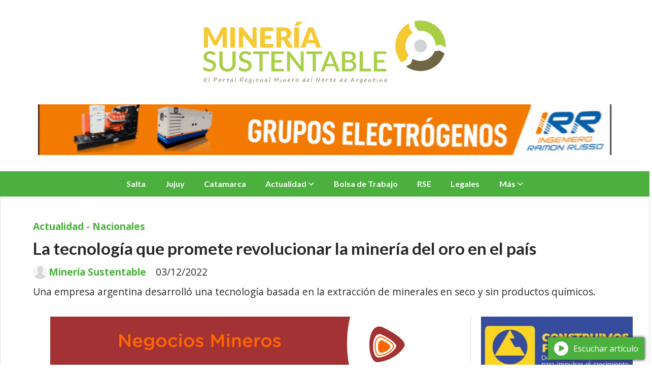

--- FILE ---
content_type: text/html; charset=utf-8
request_url: https://mineriasustentable.com.ar/contenido/5334/la-tecnologia-que-promete-revolucionar-la-mineria-del-oro-en-el-pais
body_size: 11714
content:
<!DOCTYPE html><html lang="es"><head><title>La tecnología que promete revolucionar la minería del oro en el país</title><meta name="description" content="Una empresa argentina desarrolló una tecnología basada en la extracción de minerales en seco y sin productos químicos."><meta http-equiv="X-UA-Compatible" content="IE=edge"><meta charset="utf-8"><meta name="viewport" content="width=device-width,minimum-scale=1,initial-scale=1"><link rel="canonical" href="https://mineriasustentable.com.ar/contenido/5334/la-tecnologia-que-promete-revolucionar-la-mineria-del-oro-en-el-pais"><meta property="og:type" content="article"><meta property="og:site_name" content="Minería Sustentable Argentina"><meta property="og:title" content="La tecnología que promete revolucionar la minería del oro en el país"><meta property="og:description" content="Una empresa argentina desarrolló una tecnología basada en la extracción de minerales en seco y sin productos químicos."><meta property="og:url" content="https://mineriasustentable.com.ar/contenido/5334/la-tecnologia-que-promete-revolucionar-la-mineria-del-oro-en-el-pais"><meta property="og:ttl" content="2419200"><meta property="og:image" content="https://mineriasustentable.com.ar/download/multimedia.normal.abd60ff99785848a.30315f6e6f726d616c2e6a7067.jpg"><meta property="og:image:width" content="750"><meta property="og:image:height" content="421"><meta name="twitter:image" content="https://mineriasustentable.com.ar/download/multimedia.normal.abd60ff99785848a.30315f6e6f726d616c2e6a7067.jpg"><meta property="article:published_time" content="2022-12-03T01:00-03"><meta property="article:modified_time" content="2022-12-03T01:03-03"><meta property="article:section" content="Actualidad - Nacionales"><meta property="article:tag" content="La tecnología que promete revolucionar la minería del oro en el país | Una empresa argentina desarrolló una tecnología basada en la extracción de minerales en seco y sin productos químicos."><meta name="twitter:card" content="summary_large_image"><meta name="twitter:title" content="La tecnología que promete revolucionar la minería del oro en el país"><meta name="twitter:description" content="Una empresa argentina desarrolló una tecnología basada en la extracción de minerales en seco y sin productos químicos."><script type="application/ld+json">{"@context":"http://schema.org","@type":"Article","url":"https://mineriasustentable.com.ar/contenido/5334/la-tecnologia-que-promete-revolucionar-la-mineria-del-oro-en-el-pais","mainEntityOfPage":"https://mineriasustentable.com.ar/contenido/5334/la-tecnologia-que-promete-revolucionar-la-mineria-del-oro-en-el-pais","name":"La tecnolog\u00eda que promete revolucionar la miner\u00eda del oro en el pa\u00eds","headline":"La tecnolog\u00eda que promete revolucionar la miner\u00eda del oro en el pa\u00eds","description":"Una empresa argentina desarroll\u00f3 una tecnolog\u00eda basada en la extracci\u00f3n de minerales en seco y sin productos qu\u00edmicos.","articleSection":"Actualidad - Nacionales","datePublished":"2022-12-03T01:00","dateModified":"2022-12-03T01:03","image":"https://mineriasustentable.com.ar/download/multimedia.normal.abd60ff99785848a.30315f6e6f726d616c2e6a7067.jpg","keywords":"Miner\u00eda del Oro,Oro","publisher":{"@context":"http://schema.org","@type":"Organization","name":"Miner\u00eda Sustentable Argentina","url":"https://mineriasustentable.com.ar/","logo":{"@type":"ImageObject","url":"https://mineriasustentable.com.ar/static/custom/logo-grande.png?t=2026-01-15+03%3A00%3A17.364504"}},"author":{"@type":"Person","name":"Miner\u00eda Sustentable","url":"/usuario/3/mineria-sustentable"}}</script><meta name="generator" content="Medios CMS"><link rel="dns-prefetch" href="https://fonts.googleapis.com"><link rel="preconnect" href="https://fonts.googleapis.com" crossorigin><link rel="shortcut icon" href="https://mineriasustentable.com.ar/static/custom/favicon.png?t=2026-01-15+03%3A00%3A17.364504"><link rel="apple-touch-icon" href="https://mineriasustentable.com.ar/static/custom/favicon.png?t=2026-01-15+03%3A00%3A17.364504"><link rel="stylesheet" href="/static/plugins/fontawesome/css/fontawesome.min.css"><link rel="stylesheet" href="/static/plugins/fontawesome/css/brands.min.css"><link rel="stylesheet" href="/static/plugins/fontawesome/css/solid.min.css"><link rel="stylesheet" href="/static/css/t_aludra/wasat.css?v=25.2-beta5" id="estilo-css"><link rel="stylesheet" href="https://fonts.googleapis.com/css?family=Lato:400,700|Open+Sans:400,700&display=swap" crossorigin="anonymous" id="font-url"><style>:root { --font-family-alt: 'Lato', sans-serif; --font-family: 'Open Sans', sans-serif; } :root {--html-font-size: 16px;--header-bg-color: transparent; --header-font-color: #000000; --nav-bg-color: var(--main-color); --nav-font-color: #ffffff; --nav-box-shadow: 0 0 3px var(--main-font-color); --header-max-width: 1280px; --header-margin: 0 auto 0 auto; --header-padding: 0; --header-box-shadow: none; --header-border-radius: 0; --header-border-top: none; --header-border-right: none; --header-border-bottom: none; --header-border-left: none; --logo-max-width: auto; --logo-margin: 2rem auto; --fixed-header-height: none; --main-bg-color: #ffffff; --main-font-color: #292929; --main-max-width: 1280px; --main-margin: 0 auto; --main-padding: 2rem 2rem 0 2rem; --main-box-shadow: none; --main-border-radius: 0; --main-border-top: none; --main-border-right: solid 1px #dddddd; --main-border-bottom: none; --main-border-left: solid 1px #dddddd; --aside-ancho: 340px; --aside-margin: 0 0 0 20px; --aside-padding: 0 0 0 20px; --aside-border-left: solid 1px #dddddd; --aside-border-right: none; --footer-bg-color: #383838; --footer-font-color: #ffffff; --footer-max-width: auto; --footer-margin: 0; --footer-padding: 1rem; --footer-box-shadow: none; --footer-border-radius: 0; --footer-border-top: none; --footer-border-right: none; --footer-border-bottom: none; --footer-border-left: none; --wrapper-max-width: auto; --wrapper-box-shadow: none; --menu-bg-color: var(--main-color); --menu-text-align: center; --menu-max-width: auto; --menu-margin: 0; --menu-padding: 0 0 0 0; --menu-box-shadow: none; --menu-border-radius: 0; --menu-border-top: none; --menu-border-right: none; --menu-border-bottom: none; --menu-border-left: none; --submenu-bg-color: var(--main-color); --submenu-box-shadow: 1px 1px 5px black; --submenu-padding: 0rem; --submenu-border-radius: ; --submenu-item-margin: -0.6rem; --menuitem-bg-color: transparent; --menuitem-font-color: #ffffff; --menuitem-hover-bg-color: #000000; --menuitem-hover-font-color: #ffffff; --menuitem-font-family: var(--font-family-alt); --menuitem-font-size: inherit; --menuitem-font-weight: bold; --menuitem-line-height: 40px; --menuitem-text-transform: none; --menuitem-icon-size: inherit; --menuitem-padding: 0.7em 1.2em; --menuitem-margin: -0.4rem 0rem; --menuitem-border-radius: 0; --menuitem-box-shadow: none; --menuitem-border-bottom: none; --menuitem-hover-border-bottom: none; --post-text-align: initial; --post-margin: 0 0 1.5rem 0; --post-padding: 0; --post-box-shadow: none; --post-border-radius: 0; --post-border-top: none; --post-border-right: none; --post-border-bottom: none; --post-border-left: none; --post-bg-color: #ffffff; --post-categoria-display: initial; --post-autor-display: initial; --post-detalle-display: initial; --post-img-aspect-ratio: 62%; --post-img-border-radius: 0; --post-img-box-shadow: none; --post-img-filter: none; --post-img-hover-filter: none; --post-grid-min-width: 16rem; --post-grid-column-gap: 2rem; --fullpost-enc-align: ; --fullpost-enc-bg-color: transparent; --fullpost-enc-max-width: auto; --fullpost-enc-margin: 0 0 1rem 0; --fullpost-enc-padding: 1rem 1rem 0.5rem 2rem; --fullpost-enc-box-shadow: none; --fullpost-enc-border-radius: 0; --fullpost-enc-border-top: none; --fullpost-enc-border-right: none; --fullpost-enc-border-bottom: none; --fullpost-enc-border-left: none; --fullpost-main-bg-color: transparent; --fullpost-main-max-width: auto; --fullpost-main-margin: 0 0 3rem 0; --fullpost-main-padding: 0; --fullpost-main-box-shadow: none; --fullpost-main-border-radius: 0; --fullpost-main-border-top: none; --fullpost-main-border-right: none; --fullpost-main-border-bottom: none; --fullpost-main-border-left: none; --cuerpo-padding: ; --cuerpo-border-left: none; --buttons-bg-color: var(--main-color); --buttons-font-color: #ffffff; --buttons-hover-bg-color: #000000; --buttons-hover-font-color: #ffffff; --buttons-font-family: var(--font-family-alt); --buttons-font-size: inherit; --buttons-margin: 0 0 2rem 0; --buttons-padding: 7px 14px; --buttons-box-shadow: none; --buttons-border-radius: 0; --buttons-border-top: none; --buttons-border-right: none; --buttons-border-bottom: none; --buttons-border-left: none; --inputs-bg-color: #ffffff; --inputs-font-color: #595959; --inputs-font-family: inherit; --inputs-font-size: inherit; --inputs-padding: 8px; --inputs-box-shadow: none; --inputs-border-radius: 0; --inputs-border-top: solid 1px grey; --inputs-border-right: solid 1px grey; --inputs-border-bottom: solid 1px grey; --inputs-border-left: solid 1px grey; --titulobloques-bg-color: transparent; --titulobloques-font-color: #000000; --titulobloques-font-family: var(--font-family); --titulobloques-font-size: 20px; --titulobloques-text-align: left; --titulobloques-max-width: auto; --titulobloques-margin: 0 0 1rem 0; --titulobloques-padding: 0 0 3px 0; --titulobloques-box-shadow: none; --titulobloques-border-radius: none; --titulobloques-border-top: none; --titulobloques-border-right: none; --titulobloques-border-bottom: solid 3px var(--main-color); --titulobloques-border-left: none; --titulopagina-bg-color: transparent; --titulopagina-font-color: #404040; --titulopagina-font-family: var(--font-family-alt); --titulopagina-font-size: 1.8rem; --titulopagina-text-align: inherit; --titulopagina-max-width: 50rem; --titulopagina-margin: 0 0 1.5rem 0; --titulopagina-padding: 0 3rem 1.5rem 0; --titulopagina-box-shadow: none; --titulopagina-border-radius: 0; --titulopagina-border-top: none; --titulopagina-border-right: none; --titulopagina-border-bottom: solid 3px var(--main-color); --titulopagina-border-left: none; --main-color: #4bb03d; --bg-color: #ffffff; --splash-opacity: 1.0;--splash-pointer-events: initial;--splash-align-items: center;--splash-justify-content: center;} </style><link rel="stylesheet" href="https://cdnjs.cloudflare.com/ajax/libs/photoswipe/4.1.2/photoswipe.min.css"><link rel="stylesheet" href="https://cdnjs.cloudflare.com/ajax/libs/photoswipe/4.1.2/default-skin/default-skin.min.css"><script defer src="https://cdnjs.cloudflare.com/ajax/libs/lazysizes/5.3.2/lazysizes.min.js" integrity="sha512-q583ppKrCRc7N5O0n2nzUiJ+suUv7Et1JGels4bXOaMFQcamPk9HjdUknZuuFjBNs7tsMuadge5k9RzdmO+1GQ==" crossorigin="anonymous" referrerpolicy="no-referrer"></script><script async src="https://www.googletagmanager.com/gtag/js"></script><script>window.dataLayer=window.dataLayer||[];function gtag(){dataLayer.push(arguments);};gtag('js',new Date());gtag('config','G-ETDKF070NV');gtag('config','G-5CV489T4HB');</script><script async crossorigin="anonymous" src="https://pagead2.googlesyndication.com/pagead/js/adsbygoogle.js?client=ca-pub-9624212974596715"></script><script async data-ad-client="ca-pub-9624212974596715" src="https://pagead2.googlesyndication.com/pagead/js/adsbygoogle.js"></script></head><body><div id="wrapper" class="wrapper contenido contenido noticia"><header class="header headerA1"><a class="open-nav"><i class="fa fa-bars"></i></a><div class="header__logo"><a href="/"><img class="only-desktop" src="https://mineriasustentable.com.ar/static/custom/logo.png?t=2026-01-15+03%3A00%3A17.364504" alt="Minería Sustentable Argentina"><img class="only-mobile" src="https://mineriasustentable.com.ar/static/custom/logo-movil.png?t=2026-01-15+03%3A00%3A17.364504" alt="Minería Sustentable Argentina"></a></div><div id="publi-350" data-nombre="IIRR Largo" class="publi publi-imagen not-desktop E"><img class="img-responsive lazyload puntero" width="550" height="100" data-url="https://ramonrusso.com/" data-publicidad="350" data-nombre="IIRR Largo" style="margin:0 auto" src="data:," data-src="/download/publicidades.imagxs.8f87bba16d22ae4b.aW1hZ3hzLmdpZg==.gif"></div><div id="publi-350" data-nombre="IIRR Largo" class="publi publi-imagen not-movil E"><img class="img-responsive lazyload puntero" width="1130" height="100" data-url="https://ramonrusso.com/" data-publicidad="350" data-nombre="IIRR Largo" style="margin:0 auto" src="data:," data-src="/download/publicidades.imagen.aa9987315b218176.aW1hZ2VuLmdpZg==.gif"></div><div class="header__menu "><ul><li class="header__menu__item "><a href="/categoria/2/salta" target> Salta </a></li><li class="header__menu__item "><a href="/categoria/3/jujuy" target> Jujuy </a></li><li class="header__menu__item "><a href="/categoria/1/catamarca" target> Catamarca </a></li><li class="header__menu__item "><a href="/categoria/4/actualidad" target> Actualidad <i class="fa fa-chevron-down"></i></a><ul><li><a href="/categoria/8/internacionales" target> Internacionales </a></li><li><a href="/categoria/9/nacionales" target> Nacionales </a></li></ul></li><li class="header__menu__item "><a href="/categoria/14/bolsa-de-trabajo" target> Bolsa de Trabajo </a></li><li class="header__menu__item "><a href="/categoria/7/rse" target> RSE </a></li><li class="header__menu__item "><a href="/categoria/10/legales" target> Legales </a></li><li class="header__menu__item "><a href="None" target="_blank"> Más <i class="fa fa-chevron-down"></i></a><ul><li><a href="/categoria/16/videos" target> Videos </a></li><li><a href="/buscar" target><i class="fa fa-fw fa-search"></i> Buscar </a></li></ul></li></ul></div><section class="nav" id="nav"><a class="close-nav"><i class="fa fa-times"></i></a><div class="nav__logo"><a href="/"><img class="only-desktop" src="https://mineriasustentable.com.ar/static/custom/logo.png?t=2026-01-15+03%3A00%3A17.364504" alt="Minería Sustentable Argentina"><img class="only-mobile" src="https://mineriasustentable.com.ar/static/custom/logo-movil.png?t=2026-01-15+03%3A00%3A17.364504" alt="Minería Sustentable Argentina"></a></div><div class="menu-simple menu0"><div class="menu-simple__item "><a href="/categoria/2/salta" target> Salta </a></div><div class="menu-simple__item "><a href="/categoria/3/jujuy" target> Jujuy </a></div><div class="menu-simple__item "><a href="/categoria/1/catamarca" target> Catamarca </a></div><div class="menu-simple__item subitems"><a href="/categoria/4/actualidad" target> Actualidad </a><a href="/categoria/8/internacionales" target class="menu-simple__item"> Internacionales </a><a href="/categoria/9/nacionales" target class="menu-simple__item"> Nacionales </a></div><div class="menu-simple__item "><a href="/categoria/14/bolsa-de-trabajo" target> Bolsa de Trabajo </a></div><div class="menu-simple__item "><a href="/categoria/7/rse" target> RSE </a></div><div class="menu-simple__item "><a href="/categoria/10/legales" target> Legales </a></div><div class="menu-simple__item subitems"><a href="None" target="_blank"> Más </a><a href="/categoria/16/videos" target class="menu-simple__item"> Videos </a><a href="/buscar" target class="menu-simple__item"><i class="fa fa-fw fa-search"></i> Buscar </a></div></div><section class="bloque boletin"><div class="bloque__titulo "><a href="/newsletter">Newsletter Minería Sustentable</a></div><form method="POST" class="formulario boletin__form"><p>Suscríbete a nuestro newsletter para recibir todos los días las noticias mineras más importantes en tu email</p><div class="formulario__campo"><input type="email" placeholder="Email"></div><div class="formulario__campo"><button>Suscribirme</button></div><div class="g-recaptcha" data-sitekey="6Ld7LPwrAAAAAG-0ZA5enjV7uzQwjJPVHgBn7ojV" data-action="suscripcion_newsletter"></div><p style="display:none;" class="boletin__mensaje"></p></form></section><div class="social-buttons"><a class="social-buttons__item facebook" href="https://www.facebook.com/MineriaSustentableArg" target="_blank"><i class="fa fa-brands fa-facebook"></i></a><a class="social-buttons__item youtube" href="https://www.youtube.com/MineriaSustentableArg" target="_blank"><i class="fa fa-brands fa-youtube"></i></a><a class="social-buttons__item linkedin" href="https://www.linkedin.com/company/mineriasustentablearg/" target="_blank"><i class="fa fa-brands fa-linkedin"></i></a><a class="social-buttons__item instagram" href="https://www.instagram.com/MineriaSustentableArg" target="_blank"><i class="fa fa-brands fa-instagram"></i></a></div><div class="menu-simple menu1"><div class="menu-simple__item "><a href="/categoria/2/salta" target> Salta </a></div><div class="menu-simple__item "><a href="/categoria/3/jujuy" target> Jujuy </a></div><div class="menu-simple__item "><a href="/categoria/1/catamarca" target> Catamarca </a></div><div class="menu-simple__item "><a href="/categoria/14/bolsa-de-trabajo" target> Bolsa de Trabajo. </a></div><div class="menu-simple__item "><a href="/contacto" target> Contacto </a></div><div class="menu-simple__item "><a href="/mineriasustentable/a_default/user/login?_next=%2Fa_default%2Findex" target><i class="fa fa-fw fa-sign-in"></i> Ingresar </a></div></div><div class="datos-contacto"><div class="telefono"><i class="fa fa-phone"></i><span>+5493872151159</span></div><div class="email"><i class="fa fa-envelope"></i><span><a href="/cdn-cgi/l/email-protection#7a14150e1319131b093a1713141f08131b090f090e1f140e1b18161f54191517541b08"><span class="__cf_email__" data-cfemail="6a04051e0309030b192a0703040f18030b191f191e0f041e0b08060f44090507440b18">[email&#160;protected]</span></a></span></div></div></section></header><main class="main main1"><section class="principal"><div class="fullpost__encabezado orden3"><h1 class="fullpost__titulo">La tecnología que promete revolucionar la minería del oro en el país</h1><p class="fullpost__copete">Una empresa argentina desarrolló una tecnología basada en la extracción de minerales en seco y sin productos químicos.</p><span class="fullpost__categoria"><a href="https://mineriasustentable.com.ar/categoria/9/nacionales">Actualidad - Nacionales</a></span><span class="fullpost__fecha"><span class="fecha">03/12/2022</span></span><span class="fullpost__autor"><img src="/static/img/usuario.jpg" alt="Minería Sustentable"><a href="/usuario/3/mineria-sustentable">Minería Sustentable</a></span></div></section><section class="extra1"><div class="fullpost__main orden2  left"><div id="publi-436" data-nombre="ProPuna Noticias 743" class="publi publi-imagen not-desktop C3"><img class="img-responsive lazyload puntero" width="743" height="100" data-url="http://www.propuna.com.ar/" data-publicidad="436" data-nombre="ProPuna Noticias 743" style="margin:0 auto" src="data:," data-src="/download/publicidades.imagxs.b3029687ec46cd7f.aW1hZ3hzLmdpZg==.gif"></div><div id="publi-436" data-nombre="ProPuna Noticias 743" class="publi publi-imagen not-movil C3"><img class="img-responsive lazyload puntero" width="743" height="100" data-url="http://www.propuna.com.ar/" data-publicidad="436" data-nombre="ProPuna Noticias 743" style="margin:0 auto" src="data:," data-src="/download/publicidades.imagen.b9bb271c0aea8ef4.aW1hZ2VuLmdpZg==.gif"></div><div class="fullpost__imagen "><img alt="01" class="img-responsive lazyload" data-sizes="auto" data-src="/download/multimedia.normal.abd60ff99785848a.30315f6e6f726d616c2e6a7067.jpg" data-srcset="/download/multimedia.normal.abd60ff99785848a.30315f6e6f726d616c2e6a7067.jpg 750w, /download/multimedia.miniatura.b1e0b12387372337.30315f6d696e6961747572612e6a7067.jpg 400w" height="421" src="data:," width="750"></div><div class="fullpost__cuerpo"><p>Ya hay provincias que la est&aacute;n utilizando. Es desarrollo &uacute;nico y clave en provincias como Mendoza y Chubut en las comunidades se movilizaron en contra de la actividad minera.</p><p>Desde hace meses el gobierno viene insistiendo en la necesidad de desarrollar proyectos mineros y multiplicar las inversiones con vistas a la exportaci&oacute;n. Si bien se sabe que la mayor&iacute;a de las provincias a lo largo de la cordillera de los Andes tienen importantes recursos metal&iacute;feros, y muchos proyectos est&aacute;n en producci&oacute;n. Pero lo cierto es que uno de los obst&aacute;culos m&aacute;s importantes para la ampliaci&oacute;n del horizonte de exploraci&oacute;n y explotaci&oacute;n tiene que ver con la licencia social.</p><p>De hecho, hay dos provincias en las que est&aacute; prohibido la miner&iacute;a metal&iacute;fera a cielo abierto. Es el caso de Chubut y de Mendoza, provincias en las que se sabe que hay recursos para explotar pero que hoy no tiene un marco legal que lo permita.</p><p>El principal cuestionamiento es el uso de grandes cantidades de agua y la utilizaci&oacute;n de cianuro para la explotaci&oacute;n de yacimientos de oro. Pero la prohibici&oacute;n alcanza a toda la miner&iacute;a -no s&oacute;lo al oro- a pesar de que la extracci&oacute;n de plata, cobre u otros minerales no usa cianuro, ni agua en grandes cantidades.</p><p>La soluci&oacute;n para revertir esta situaci&oacute;n puede estar ahora al alcance de la mano. La empresa Leguizam&oacute;n Tecnolog&iacute;a Minera S.A (LTM), con sede central en San Nicol&aacute;s, provincia de Buenos Aires, ha desarrollado una tecnolog&iacute;a muy novedosa, basada en un proceso seco, que "permite extraer polimetales con costos operativos m&aacute;s bajos, ya que no utiliza cianuro al no realizar lixiviaci&oacute;n".</p><p>Tecnolog&iacute;a de punta</p><p>La lixiviaci&oacute;n se utiliza para separar las partes de oro de las rocas. As&iacute;, se podr&aacute; "extraer metales en lugares en donde otras mineras no pueden por falta de agua o impedimentos legales en el uso de grandes cantidades de agua", indican desde LTM, con lo que puede operar en la extracci&oacute;n de minerales en donde la ley proh&iacute;be la miner&iacute;a con qu&iacute;micos. Incluso LTM puede extraer con el uso de dragas en los lechos de los r&iacute;os.</p><p>El principal cuestionamiento es el uso de grandes cantidades de agua y la utilizaci&oacute;n de cianuro para la explotaci&oacute;n de yacimientos de oro. Pero la prohibici&oacute;n alcanza a toda la miner&iacute;a -no s&oacute;lo al oro- a pesar de que la extracci&oacute;n de plata, cobre u otros minerales no usa cianuro, ni agua en grandes cantidades.</p><p>LTM es la propietaria de la tecnolog&iacute;a f&iacute;sica, del proceso de fabricaci&oacute;n, del secreto industrial y del desarrollo tecnol&oacute;gico. Por eso es la que contrata con todas las empresas de extracci&oacute;n y explotaci&oacute;n que se constituyan en un futuro, en todas las provincias y pa&iacute;ses en que se explote dicha tecnolog&iacute;a, ya sean propias o asociados a terceros o en joint ventures.</p><p>En la actualidad LTE est&aacute; trabajando en una mina en La Rioja, otra en Salta y una tercera en Santa Cruz. En Mendoza busca lograr aportar su tecnolog&iacute;a, y para eso ya entr&oacute; en contacto con el municipio de Malarg&uuml;e y espera poder avanzar tambi&eacute;n con el gobierno provincial.</p><p>Uno de los aspectos m&aacute;s relevantes es que como se trata de explotaci&oacute;n en seco, no es contaminante y adem&aacute;s abarata hasta 40% el proceso de extracci&oacute;n. A principios de 2023 ya comenzar&aacute; a producir en Santa y en La Rioja, donde ya obtuvo los permisos para operar. Hay que recordar, por otra parte, que la tecnolog&iacute;a no est&aacute; en venta y de hecho ya est&aacute; patentada tanto en Argentina como en otros pa&iacute;ses.</p><p>Origen metal&uacute;rgico</p><p>"En forma aut&oacute;noma fabricamos nuestra propia infraestructura a trav&eacute;s de la empresa metal&uacute;rgica Roar Pump S.A.", se&ntilde;ala en LTE. Roar Pump S.A es una empresa metal&uacute;rgica orientada a la industria pesada.</p><p>Desde la compa&ntilde;&iacute;a destacan que trabajan con los problemas y dificultades que nos plantean nuestros clientes, ya sean operativos, log&iacute;sticos, procesos mec&aacute;nicos o el desarrollo de un nuevo producto, para transformarlos en una soluci&oacute;n pr&aacute;ctica y tangible".</p><p>Todo esto orientado a muy diversas industrias de Defensa, Naval, Sider&uacute;rgica, Metalmec&aacute;nica, Portuaria, Log&iacute;stica, Minera e Hidr&aacute;ulica.</p><p>Roar Pump S.A. es la empresa del grupo que se encargar&aacute; de proveer todas las maquinarias necesarias para realizar la actividad extractiva y har&aacute; la fabricaci&oacute;n de las unidades de extracci&oacute;n de minerales en seco, de dragas de extracci&oacute;n de oro, de equipos para movimiento de materia prima, molinos, zarandas, clasificadoras, tolvas, cintas trasportadoras y unidades similares. {</p><p>Adem&aacute;s, tendr&aacute; a cargo los estudios de factibilidad, mantenimiento y reparaci&oacute;n de todas las unidades de explotaci&oacute;n minera. Lo mismo con reparaci&oacute;n de todas las maquinarias en uso, y operaci&oacute;n y manejo de todas las unidades de extracci&oacute;n de minerales y maquinarias.</p><p>Fuente: Mdzol.com</p></div><div class="fullpost__etiquetas"><a class="fullpost__etiqueta" href="https://mineriasustentable.com.ar/tema/4350/mineria-del-oro" rel="tag">Minería del Oro</a><a class="fullpost__etiqueta" href="https://mineriasustentable.com.ar/tema/83/oro" rel="tag">Oro</a></div><div class="fullpost__share-post widget-share-post share_post type4"><a class="share_post__item facebook" href="https://www.facebook.com/sharer/sharer.php?u=https://mineriasustentable.com.ar/contenido/5334/la-tecnologia-que-promete-revolucionar-la-mineria-del-oro-en-el-pais" target="_blank"><i class="fa fa-fw fa-lg fa-brands fa-facebook"></i></a><a class="share_post__item twitter" href="https://twitter.com/intent/tweet?url=https://mineriasustentable.com.ar/contenido/5334/la-tecnologia-que-promete-revolucionar-la-mineria-del-oro-en-el-pais&text=La%20tecnolog%C3%ADa%20que%20promete%20revolucionar%20la%20miner%C3%ADa%20del%20oro%20en%20el%20pa%C3%ADs" target="_blank"><i class="fa fa-fw fa-lg fa-brands fa-x-twitter"></i></a><a class="share_post__item linkedin" href="https://www.linkedin.com/shareArticle?url=https://mineriasustentable.com.ar/contenido/5334/la-tecnologia-que-promete-revolucionar-la-mineria-del-oro-en-el-pais" target="_blank"><i class="fa fa-fw fa-lg fa-brands fa-linkedin"></i></a><a class="share_post__item whatsapp" href="https://api.whatsapp.com/send?text=La tecnología que promete revolucionar la minería del oro en el país+https://mineriasustentable.com.ar/contenido/5334/la-tecnologia-que-promete-revolucionar-la-mineria-del-oro-en-el-pais" target="_blank"><i class="fa fa-fw fa-lg fa-brands fa-whatsapp"></i></a></div><div class="comentarios fullpost__comentarios" id="contenedor-comentarios"><form action="javascript:void(0);" style="display:block; margin:2em auto; max-width:100%; text-align:center;"><button class="ver-comentarios" style="display:block; margin:2em auto; width:auto;">Ver comentarios</button></form></div></div></section><section class="extra2"><section class="bloque relacionados cant6"><div class="bloque__titulo ">Te puede interesar</div><div class="bloque__lista"><article class="post post__noticia post4"><a class="post__imagen autoratio" href="/contenido/17176/sociedad-anonima-codigo-minero-y-regalias-las-tres-claves-del-giro-minero-neuqui"><img alt="neuquen_mineria_ca28906abf" class="img-responsive lazyload" data-sizes="auto" data-src="/download/multimedia.normal.abef754ee3499086.bm9ybWFsLndlYnA%3D.webp" data-srcset="/download/multimedia.normal.abef754ee3499086.bm9ybWFsLndlYnA%3D.webp 828w, /download/multimedia.miniatura.90ac3194965b2f92.bWluaWF0dXJhLndlYnA%3D.webp 400w" height="520" src="data:," width="828"></a><div class="post__datos"><h2 class="post__titulo"><a href="/contenido/17176/sociedad-anonima-codigo-minero-y-regalias-las-tres-claves-del-giro-minero-neuqui">Sociedad anónima, código minero y regalías: las tres claves del giro minero neuquino</a></h2><div class="post__autor"><span class="autor__nombre">Minería Sustentable</span></div><a href="https://mineriasustentable.com.ar/categoria/9/nacionales" class="post__categoria">Actualidad - Nacionales</a><span class="post__fecha"><span class="fecha"><span class="fecha">15/01/2026</span></span></span></div><p class="post__detalle">Cormine se prepara para una transformación estructural mientras la provincia impulsa herramientas normativas destinadas a ordenar y modernizar la actividad minera.</p></article><article class="post post__noticia post4"><a class="post__imagen autoratio" href="/contenido/17178/san-juan-como-la-exploracion-impulsa-el-desarrollo-metalifero"><img alt="e9f8a20bbe84f42d0a7b1b9ae847798b_L" class="img-responsive lazyload" data-sizes="auto" data-src="/download/multimedia.normal.a0e716d08aa34680.bm9ybWFsLndlYnA%3D.webp" data-srcset="/download/multimedia.normal.a0e716d08aa34680.bm9ybWFsLndlYnA%3D.webp 782w, /download/multimedia.miniatura.b40945729fc033e4.bWluaWF0dXJhLndlYnA%3D.webp 400w" height="440" src="data:," width="782"></a><div class="post__datos"><h2 class="post__titulo"><a href="/contenido/17178/san-juan-como-la-exploracion-impulsa-el-desarrollo-metalifero">San Juan: cómo la exploración impulsa el desarrollo metalífero</a></h2><div class="post__autor"><span class="autor__nombre">Minería Sustentable</span></div><a href="https://mineriasustentable.com.ar/categoria/9/nacionales" class="post__categoria">Actualidad - Nacionales</a><span class="post__fecha"><span class="fecha"><span class="fecha">15/01/2026</span></span></span></div><p class="post__detalle">La provincia se consolida como líder en minería metalífera y en ese marco la exploración cumple un rol fundamental que impulsa nuevos proyectos, atrae inversiones y asegura el futuro productivo de la provincia.</p></article><article class="post post__noticia post4"><a class="post__imagen autoratio" href="/contenido/17162/compartir-en-facebook-compartir-en-twitter-compartir-en-whatsapp-compartir-en-te"><img alt="d214df5f8c63ac6e6eaf9074bdfaed89_XL" class="img-responsive lazyload" data-sizes="auto" data-src="/download/multimedia.normal.933d31c10b2ef1ad.bm9ybWFsLndlYnA%3D.webp" data-srcset="/download/multimedia.normal.933d31c10b2ef1ad.bm9ybWFsLndlYnA%3D.webp 900w, /download/multimedia.miniatura.883c3d0d55015478.bWluaWF0dXJhLndlYnA%3D.webp 400w" height="505" src="data:," width="900"></a><div class="post__datos"><h2 class="post__titulo"><a href="/contenido/17162/compartir-en-facebook-compartir-en-twitter-compartir-en-whatsapp-compartir-en-te">Santa Cruz refuerza el diálogo con empresas mineras para garantizar el cumplimiento de la normativa laboral y el empleo local</a></h2><div class="post__autor"><span class="autor__nombre">Minería Sustentable</span></div><a href="https://mineriasustentable.com.ar/categoria/9/nacionales" class="post__categoria">Actualidad - Nacionales</a><span class="post__fecha"><span class="fecha"><span class="fecha">14/01/2026</span></span></span></div><p class="post__detalle">El Gobierno de la Provincia de Santa Cruz, a través de los Ministerios de Energía y Minería y de Trabajo, Empleo y Seguridad Social, mantuvo un encuentro de trabajo con directivos de empresas mineras que operan en el territorio provincial, con el objetivo de fortalecer el cumplimiento de la normativa laboral vigente, promover el empleo santacruceño y acompañar el desarrollo responsable de la actividad minera.</p></article><article class="post post__noticia post4"><a class="post__imagen autoratio" href="/contenido/17149/argentina-define-su-perfil-minero-con-un-crecimiento-heterogeneo-y-algo-mas-de-e"><img alt="e080034e-15b3-4215-b506-803db915b6d8-728x410" class="img-responsive lazyload" data-sizes="auto" data-src="/download/multimedia.normal.9c4f7f6556205fc3.bm9ybWFsLndlYnA%3D.webp" data-srcset="/download/multimedia.normal.9c4f7f6556205fc3.bm9ybWFsLndlYnA%3D.webp 728w, /download/multimedia.miniatura.a501f9e037536d8f.bWluaWF0dXJhLndlYnA%3D.webp 400w" height="410" src="data:," width="728"></a><div class="post__datos"><h2 class="post__titulo"><a href="/contenido/17149/argentina-define-su-perfil-minero-con-un-crecimiento-heterogeneo-y-algo-mas-de-e">Argentina define su perfil minero con un crecimiento heterogéneo y algo más de exportación</a></h2><div class="post__autor"><span class="autor__nombre">Minería Sustentable</span></div><a href="https://mineriasustentable.com.ar/categoria/9/nacionales" class="post__categoria">Actualidad - Nacionales</a><span class="post__fecha"><span class="fecha"><span class="fecha">13/01/2026</span></span></span></div><p class="post__detalle">El país pasó de ser un productor casi exclusivo de oro y plata a sumar litio y cobre, pero cada mineral tiene una realidad distinta, que se explica en la historia reciente.</p></article><article class="post post__noticia post4"><a class="post__imagen autoratio" href="/contenido/17150/para-los-proveedores-de-san-juan-la-mineria-debe-mejorar-su-comunicacion"><img alt="372994w790h444c.png" class="img-responsive lazyload" data-sizes="auto" data-src="/download/multimedia.normal.99064a1b99c4a4fe.bm9ybWFsLndlYnA%3D.webp" data-srcset="/download/multimedia.normal.99064a1b99c4a4fe.bm9ybWFsLndlYnA%3D.webp 790w, /download/multimedia.miniatura.abdbfcfcad0207e0.bWluaWF0dXJhLndlYnA%3D.webp 400w" height="444" src="data:," width="790"></a><div class="post__datos"><h2 class="post__titulo"><a href="/contenido/17150/para-los-proveedores-de-san-juan-la-mineria-debe-mejorar-su-comunicacion">Para los proveedores de San Juan, &quot;la minería debe mejorar su comunicación&quot;</a></h2><div class="post__autor"><span class="autor__nombre">Minería Sustentable</span></div><a href="https://mineriasustentable.com.ar/categoria/9/nacionales" class="post__categoria">Actualidad - Nacionales</a><span class="post__fecha"><span class="fecha"><span class="fecha">13/01/2026</span></span></span></div><p class="post__detalle">El titular de Caprimsa sostuvo que el tema de la comunicación de la minería por parte de las empresas siempre fue una preocupación desde su cámara. Resaltó que la comunicación es la base para reforzar la licencia social.</p></article><article class="post post__noticia post4"><a class="post__imagen autoratio" href="/contenido/17126/minera-canadiense-comenzo-la-exploracion-en-un-proyecto-de-cobre-en-mendoza"><img alt="Kobrea-3-El-Perdido" class="img-responsive lazyload" data-sizes="auto" data-src="/download/multimedia.normal.92c2c657fe489a59.bm9ybWFsLndlYnA%3D.webp" data-srcset="/download/multimedia.normal.92c2c657fe489a59.bm9ybWFsLndlYnA%3D.webp 1020w, /download/multimedia.miniatura.b97297bab71a2cd3.bWluaWF0dXJhLndlYnA%3D.webp 400w" height="765" src="data:," width="1020"></a><div class="post__datos"><h2 class="post__titulo"><a href="/contenido/17126/minera-canadiense-comenzo-la-exploracion-en-un-proyecto-de-cobre-en-mendoza">Minera canadiense comenzó la exploración en un proyecto de cobre en Mendoza</a></h2><div class="post__autor"><span class="autor__nombre">Minería Sustentable</span></div><a href="https://mineriasustentable.com.ar/categoria/9/nacionales" class="post__categoria">Actualidad - Nacionales</a><span class="post__fecha"><span class="fecha"><span class="fecha">10/01/2026</span></span></span></div><p class="post__detalle">Kobrea Exploration comenzará en los próximos días la primera etapa de la exploración del proyecto El Perdido, ubicado en el distrito minero de Malargüe. En esta etapa, que también incluye otras áreas, la minera planea invertir alrededor de US$ 20 millones.</p></article></div></section></section><section class="aside"><div id="publi-754" data-nombre="AGV - Noticias" class="publi publi-imagen not-desktop C9"><img class="img-responsive lazyload puntero" width="357" height="200" data-url="https://grupoagv.com.ar/es/" data-publicidad="754" data-nombre="AGV - Noticias" style="margin:0 auto" src="data:," data-src="/download/publicidades.imagxs.891f6c1fd67669ea.aW1hZ3hzLndlYnA=.webp"></div><div id="publi-754" data-nombre="AGV - Noticias" class="publi publi-imagen not-movil C9"><img class="img-responsive lazyload puntero" width="357" height="200" data-url="https://grupoagv.com.ar/es/" data-publicidad="754" data-nombre="AGV - Noticias" style="margin:0 auto" src="data:," data-src="/download/publicidades.imagen.8c1fa7e97a8d2b04.aW1hZ2VuLndlYnA=.webp"></div><div id="publi-759" data-nombre="SECCO - Noticias" class="publi publi-imagen not-desktop C9"><img class="img-responsive lazyload puntero" width="357" height="200" data-url="https://www.secco.com.ar/" data-publicidad="759" data-nombre="SECCO - Noticias" style="margin:0 auto" src="data:," data-src="/download/publicidades.imagxs.98d3205044014580.aW1hZ3hzLmdpZg==.gif"></div><div id="publi-759" data-nombre="SECCO - Noticias" class="publi publi-imagen not-movil C9"><img class="img-responsive lazyload puntero" width="357" height="200" data-url="https://www.secco.com.ar/" data-publicidad="759" data-nombre="SECCO - Noticias" style="margin:0 auto" src="data:," data-src="/download/publicidades.imagen.81c8cf8cfd86a0cc.aW1hZ2VuLmdpZg==.gif"></div><div id="publi-734" data-nombre="Express News" class="publi publi-imagen not-desktop C9"><img class="img-responsive lazyload puntero" width="357" height="200" data-url="https://promosalta1.express.com.ar/" data-publicidad="734" data-nombre="Express News" style="margin:0 auto" src="data:," data-src="/download/publicidades.imagxs.af384b7f42e783cd.aW1hZ3hzLmdpZg==.gif"></div><div id="publi-734" data-nombre="Express News" class="publi publi-imagen not-movil C9"><img class="img-responsive lazyload puntero" width="357" height="200" data-url="https://promosalta1.express.com.ar/" data-publicidad="734" data-nombre="Express News" style="margin:0 auto" src="data:," data-src="/download/publicidades.imagen.824fcdf2b0c6cdd2.aW1hZ2VuLmdpZg==.gif"></div><div id="publi-798" data-nombre="CyL 357x200" class="publi publi-imagen not-desktop C10"><img class="img-responsive lazyload puntero" width="357" height="200" data-url="https://www.cylconstructora.com/" data-publicidad="798" data-nombre="CyL 357x200" style="margin:0 auto" src="data:," data-src="/download/publicidades.imagxs.bad26e2b27314728.aW1hZ3hzLmdpZg==.gif"></div><div id="publi-798" data-nombre="CyL 357x200" class="publi publi-imagen not-movil C10"><img class="img-responsive lazyload puntero" width="357" height="200" data-url="https://www.cylconstructora.com/" data-publicidad="798" data-nombre="CyL 357x200" style="margin:0 auto" src="data:," data-src="/download/publicidades.imagen.aaedbea4ad73fef0.aW1hZ2VuLmdpZg==.gif"></div><div id="publi-396" data-nombre="Eramine Noticias" class="publi publi-imagen not-desktop C10"><img class="img-responsive lazyload puntero" width="357" height="200" data-url="https://eramine.eramet.com/es/" data-publicidad="396" data-nombre="Eramine Noticias" style="margin:0 auto" src="data:," data-src="/download/publicidades.imagxs.95fd806ddc39133e.aW1hZ3hzLmpwZw==.jpg"></div><div id="publi-396" data-nombre="Eramine Noticias" class="publi publi-imagen not-movil C10"><img class="img-responsive lazyload puntero" width="357" height="200" data-url="https://eramine.eramet.com/es/" data-publicidad="396" data-nombre="Eramine Noticias" style="margin:0 auto" src="data:," data-src="/download/publicidades.imagen.9c7961943b440ea9.aW1hZ2VuLmpwZw==.jpg"></div><section class="bloque lo-mas-visto"><div class="bloque__titulo ">Lo más visto</div><div class="bloque__lista"><article class="post post__noticia post4"><a class="post__imagen autoratio" href="/contenido/17159/sal-de-vida-prueban-en-catamarca-un-sistema-piloto-de-extraccion-directa-de-liti"><img alt="f800x450-329248_380694_5050" class="img-responsive lazyload" data-sizes="auto" data-src="/download/multimedia.normal.b83796ebbd7c4e24.bm9ybWFsLndlYnA%3D.webp" data-srcset="/download/multimedia.normal.b83796ebbd7c4e24.bm9ybWFsLndlYnA%3D.webp 800w, /download/multimedia.miniatura.a087c979401a9b8b.bWluaWF0dXJhLndlYnA%3D.webp 400w" height="450" src="data:," width="800"></a><div class="post__datos"><h2 class="post__titulo"><a href="/contenido/17159/sal-de-vida-prueban-en-catamarca-un-sistema-piloto-de-extraccion-directa-de-liti">Sal de Vida: prueban en Catamarca un sistema piloto de extracción directa de litio</a></h2><div class="post__autor"><span class="autor__nombre">Minería Sustentable</span></div><a href="https://mineriasustentable.com.ar/categoria/1/catamarca" class="post__categoria">Catamarca</a><span class="post__fecha"><span class="fecha"><span class="fecha">14/01/2026</span></span></span></div><p class="post__detalle">La minera Rio Tinto avanzará con la prueba en campo de una nueva tecnología de extracción directa de litio (DLE, por sus siglas en inglés) en el proyecto Sal de Vida, ubicado en la provincia de Catamarca.</p></article><article class="post post__noticia post4"><a class="post__imagen autoratio" href="/contenido/17160/capacitacion-en-salta-para-ingresar-a-la-cadena-de-proveedores-mineros"><img alt="proveedorminero1-768x432" class="img-responsive lazyload" data-sizes="auto" data-src="/download/multimedia.normal.83b29b092b918fa0.bm9ybWFsLndlYnA%3D.webp" data-srcset="/download/multimedia.normal.83b29b092b918fa0.bm9ybWFsLndlYnA%3D.webp 768w, /download/multimedia.miniatura.893581c38b3b3160.bWluaWF0dXJhLndlYnA%3D.webp 400w" height="432" src="data:," width="768"></a><div class="post__datos"><h2 class="post__titulo"><a href="/contenido/17160/capacitacion-en-salta-para-ingresar-a-la-cadena-de-proveedores-mineros">Capacitación en Salta para ingresar a la cadena de proveedores mineros</a></h2><div class="post__autor"><span class="autor__nombre">Minería Sustentable</span></div><a href="https://mineriasustentable.com.ar/categoria/2/salta" class="post__categoria">Salta</a><span class="post__fecha"><span class="fecha"><span class="fecha">14/01/2026</span></span></span></div><p class="post__detalle">La jornada, organizada por la Municipalidad de Salta, brindará información clave sobre requisitos, procesos administrativos y estándares exigidos por las empresas del sector para integrarse como proveedor de la actividad minera.</p></article><article class="post post__noticia post4"><a class="post__imagen autoratio" href="/contenido/17161/las-barreras-que-catamarca-debera-sortear-para-triplicar-su-produccion-minera"><img alt="salta-rio-tinto-litio-salta-planta-2jpeg-768x512" class="img-responsive lazyload" data-sizes="auto" data-src="/download/multimedia.normal.991d795e0dac3e20.bm9ybWFsLndlYnA%3D.webp" data-srcset="/download/multimedia.normal.991d795e0dac3e20.bm9ybWFsLndlYnA%3D.webp 768w, /download/multimedia.miniatura.834ae08c8c389360.bWluaWF0dXJhLndlYnA%3D.webp 400w" height="512" src="data:," width="768"></a><div class="post__datos"><h2 class="post__titulo"><a href="/contenido/17161/las-barreras-que-catamarca-debera-sortear-para-triplicar-su-produccion-minera">Las barreras que Catamarca deberá sortear para triplicar su producción minera</a></h2><div class="post__autor"><span class="autor__nombre">Minería Sustentable</span></div><a href="https://mineriasustentable.com.ar/categoria/1/catamarca" class="post__categoria">Catamarca</a><span class="post__fecha"><span class="fecha"><span class="fecha">14/01/2026</span></span></span></div><p class="post__detalle">Con ampliaciones productivas, esquemas fiscales específicos y acuerdos con el sector privado, la provincia busca consolidar su rol en la minería argentina y resolver los cuellos de botella que históricamente condicionaron el desarrollo en la Puna.</p></article><article class="post post__noticia post4"><a class="post__imagen autoratio" href="/contenido/17162/compartir-en-facebook-compartir-en-twitter-compartir-en-whatsapp-compartir-en-te"><img alt="d214df5f8c63ac6e6eaf9074bdfaed89_XL" class="img-responsive lazyload" data-sizes="auto" data-src="/download/multimedia.normal.933d31c10b2ef1ad.bm9ybWFsLndlYnA%3D.webp" data-srcset="/download/multimedia.normal.933d31c10b2ef1ad.bm9ybWFsLndlYnA%3D.webp 900w, /download/multimedia.miniatura.883c3d0d55015478.bWluaWF0dXJhLndlYnA%3D.webp 400w" height="505" src="data:," width="900"></a><div class="post__datos"><h2 class="post__titulo"><a href="/contenido/17162/compartir-en-facebook-compartir-en-twitter-compartir-en-whatsapp-compartir-en-te">Santa Cruz refuerza el diálogo con empresas mineras para garantizar el cumplimiento de la normativa laboral y el empleo local</a></h2><div class="post__autor"><span class="autor__nombre">Minería Sustentable</span></div><a href="https://mineriasustentable.com.ar/categoria/9/nacionales" class="post__categoria">Actualidad - Nacionales</a><span class="post__fecha"><span class="fecha"><span class="fecha">14/01/2026</span></span></span></div><p class="post__detalle">El Gobierno de la Provincia de Santa Cruz, a través de los Ministerios de Energía y Minería y de Trabajo, Empleo y Seguridad Social, mantuvo un encuentro de trabajo con directivos de empresas mineras que operan en el territorio provincial, con el objetivo de fortalecer el cumplimiento de la normativa laboral vigente, promover el empleo santacruceño y acompañar el desarrollo responsable de la actividad minera.</p></article><article class="post post__noticia post4"><a class="post__imagen autoratio" href="/contenido/17164/nueva-tecnologia-redefine-fragmentacion-de-rocas-en-mineria-de-chile"><img alt="iabonkRaJScZOinjLDRlOJvbDNkBuOZFisCmryBLAfHjpWOetWUraBHwBowFVcuA" class="img-responsive lazyload" data-alto-grande="1600" data-ancho-grande="900" data-sizes="auto" data-src="/download/multimedia.normal.a31c8d60b2bba647.bm9ybWFsLndlYnA%3D.webp" data-srcset="/download/multimedia.normal.a31c8d60b2bba647.bm9ybWFsLndlYnA%3D.webp 422w, /download/multimedia.grande.906fc1bffd885fa7.Z3JhbmRlLndlYnA%3D.webp 900w, /download/multimedia.miniatura.80a0eb291e19675c.bWluaWF0dXJhLndlYnA%3D.webp 169w" height="750" src="data:," width="422"></a><div class="post__datos"><h2 class="post__titulo"><a href="/contenido/17164/nueva-tecnologia-redefine-fragmentacion-de-rocas-en-mineria-de-chile">Nueva tecnología redefine fragmentación de rocas en minería de Chile</a></h2><div class="post__autor"><span class="autor__nombre">Minería Sustentable</span></div><a href="https://mineriasustentable.com.ar/categoria/8/internacionales" class="post__categoria">Actualidad - Internacionales</a><span class="post__fecha"><span class="fecha"><span class="fecha">14/01/2026</span></span></span></div><p class="post__detalle">En medio de las exigencias de productividad y sostenibilidad, la fragmentación de rocas es uno de los grandes retos de la minería.</p></article></div></section><div id="publi-397" data-nombre="Rio Tinto Noticias" class="publi publi-imagen not-desktop C11"><img class="img-responsive lazyload puntero" width="400" height="225" data-url="https://www.riotinto.com/en/operations/projects/rincon" data-publicidad="397" data-nombre="Rio Tinto Noticias" style="margin:0 auto" src="data:," data-src="/download/publicidades.imagxs.abe21cba021c88bf.aW1hZ3hzLndlYnA=.webp"></div><div id="publi-397" data-nombre="Rio Tinto Noticias" class="publi publi-imagen not-movil C11"><img class="img-responsive lazyload puntero" width="400" height="225" data-url="https://www.riotinto.com/en/operations/projects/rincon" data-publicidad="397" data-nombre="Rio Tinto Noticias" style="margin:0 auto" src="data:," data-src="/download/publicidades.imagen.8d174806f8fb83e5.aW1hZ2VuLndlYnA=.webp"></div><div id="publi-395" data-nombre="Ganfeng Noticias2" class="publi publi-imagen not-desktop C12"><img class="img-responsive lazyload puntero" width="357" height="200" data-url="https://ganfenglithium-latam.com/" data-publicidad="395" data-nombre="Ganfeng Noticias2" style="margin:0 auto" src="data:," data-src="/download/publicidades.imagxs.89dce99e0727900c.aW1hZ3hzLmdpZg==.gif"></div><div id="publi-395" data-nombre="Ganfeng Noticias2" class="publi publi-imagen not-movil C12"><img class="img-responsive lazyload puntero" width="357" height="200" data-url="https://ganfenglithium-latam.com/" data-publicidad="395" data-nombre="Ganfeng Noticias2" style="margin:0 auto" src="data:," data-src="/download/publicidades.imagen.93acb5e4e58c58b4.aW1hZ2VuLmdpZg==.gif"></div><section class="bloque boletin"><div class="bloque__titulo "><a href="/newsletter">Newsletter Minería Sustentable</a></div><form method="POST" class="formulario boletin__form"><p>Suscríbete a nuestro newsletter para recibir todos los días las noticias mineras más importantes en tu email</p><div class="formulario__campo"><input type="email" placeholder="Email"></div><div class="formulario__campo"><button>Suscribirme</button></div><div class="g-recaptcha" data-sitekey="6Ld7LPwrAAAAAG-0ZA5enjV7uzQwjJPVHgBn7ojV" data-action="suscripcion_newsletter"></div><p style="display:none;" class="boletin__mensaje"></p></form></section></section></main><footer class="footer "><div class="menu-simple "><div class="menu-simple__item "><a href="/categoria/2/salta" target> Salta </a></div><div class="menu-simple__item "><a href="/categoria/3/jujuy" target> Jujuy </a></div><div class="menu-simple__item "><a href="/categoria/1/catamarca" target> Catamarca </a></div><div class="menu-simple__item "><a href="/categoria/14/bolsa-de-trabajo" target> Bolsa de Trabajo. </a></div><div class="menu-simple__item "><a href="/contacto" target> Contacto </a></div><div class="menu-simple__item "><a href="/mineriasustentable/a_default/user/login?_next=%2Fa_default%2Findex" target><i class="fa fa-fw fa-sign-in"></i> Ingresar </a></div></div><div class="bloque-html"><div class="codigo-html"><p>CATAMARCA</p><p>https://catamarcaminera.ar/</p><p>https://camaramineradecatamarca.com/</p><p>https://www.casemica.com/</p><p>SALTA<br>https://www.salta.gob.ar/</p><p>http://cmsalta.com.ar/</p><p>http://capemisa.com.ar/</p><p>JUJUY</p><p>http://www.mineriajujuy.gob.ar/site/index.php</p><p>http://camaramineradejujuy.com.ar/</p><p>http://casemijujuy.com.ar/</p><p></p></div></div><div class="social-buttons"><a class="social-buttons__item facebook" href="https://www.facebook.com/MineriaSustentableArg" target="_blank"><i class="fa fa-brands fa-facebook"></i></a><a class="social-buttons__item youtube" href="https://www.youtube.com/MineriaSustentableArg" target="_blank"><i class="fa fa-brands fa-youtube"></i></a><a class="social-buttons__item linkedin" href="https://www.linkedin.com/company/mineriasustentablearg/" target="_blank"><i class="fa fa-brands fa-linkedin"></i></a><a class="social-buttons__item instagram" href="https://www.instagram.com/MineriaSustentableArg" target="_blank"><i class="fa fa-brands fa-instagram"></i></a></div><section class="bloque boletin"><div class="bloque__titulo "><a href="/newsletter">Newsletter Minería Sustentable</a></div><form method="POST" class="formulario boletin__form"><p>Suscríbete a nuestro newsletter para recibir todos los días las noticias mineras más importantes en tu email</p><div class="formulario__campo"><input type="email" placeholder="Email"></div><div class="formulario__campo"><button>Suscribirme</button></div><div class="g-recaptcha" data-sitekey="6Ld7LPwrAAAAAG-0ZA5enjV7uzQwjJPVHgBn7ojV" data-action="suscripcion_newsletter"></div><p style="display:none;" class="boletin__mensaje"></p></form></section><div class="datos-contacto"><div class="telefono"><i class="fa fa-phone"></i><span>+5493872151159</span></div><div class="email"><i class="fa fa-envelope"></i><span><a href="/cdn-cgi/l/email-protection#9bf5f4eff2f8f2fae8dbf6f2f5fee9f2fae8eee8effef5effaf9f7feb5f8f4f6b5fae9"><span class="__cf_email__" data-cfemail="0d636279646e646c7e4d606463687f646c7e787e796863796c6f6168236e6260236c7f">[email&#160;protected]</span></a></span></div></div><div class="poweredby"></div></footer></div><div class="popup-newsletter" style="display:none"><div class="popup-newsletter__contenido"><span class="popup-newsletter__close"></span><section class="bloque boletin"><div class="bloque__titulo "><a href="/newsletter">Newsletter Minería Sustentable</a></div><form method="POST" class="formulario boletin__form"><p>Suscríbete a nuestro newsletter para recibir todos los días las noticias mineras más importantes en tu email</p><div class="formulario__campo"><input type="email" placeholder="Email"></div><div class="formulario__campo"><button>Suscribirme</button></div><div class="g-recaptcha" data-sitekey="6Ld7LPwrAAAAAG-0ZA5enjV7uzQwjJPVHgBn7ojV" data-action="suscripcion_newsletter"></div><p style="display:none;" class="boletin__mensaje"></p></form></section></div></div><div class="pswp" tabindex="-1" role="dialog" aria-hidden="true"><div class="pswp__bg"></div><div class="pswp__scroll-wrap"><div class="pswp__container"><div class="pswp__item"></div><div class="pswp__item"></div><div class="pswp__item"></div></div><div class="pswp__ui pswp__ui--hidden"><div class="pswp__top-bar"><div class="pswp__counter"></div><button class="pswp__button pswp__button--close" title="Cerrar (Esc)"></button><button class="pswp__button pswp__button--share" title="Compartir"></button><button class="pswp__button pswp__button--fs" title="Pantalla completa"></button><button class="pswp__button pswp__button--zoom" title="Zoom"></button><div class="pswp__preloader"><div class="pswp__preloader__icn"><div class="pswp__preloader__cut"><div class="pswp__preloader__donut"></div></div></div></div></div><div class="pswp__share-modal pswp__share-modal--hidden pswp__single-tap"><div class="pswp__share-tooltip"></div></div><button class="pswp__button pswp__button--arrow--left" title="Anterior"></button><button class="pswp__button pswp__button--arrow--right" title="Siguiente"></button><div class="pswp__caption"><div class="pswp__caption__center"></div></div></div></div></div><script data-cfasync="false" src="/cdn-cgi/scripts/5c5dd728/cloudflare-static/email-decode.min.js"></script><script src="https://www.google.com/recaptcha/enterprise.js" async defer></script><script>let config={template:"aludra",gaMedios:"G-ETDKF070NV",lang:"es",googleAnalyticsId:"G-5CV489T4HB",recaptchaPublicKey:"6Ld7LPwrAAAAAG-0ZA5enjV7uzQwjJPVHgBn7ojV",planFree:false,preroll:null,copyProtection:null,comentarios:null,newsletter:null,photoswipe:null,splash:null,twitear:null,scrollInfinito:null,cookieConsent:null,encuestas:null,blockadblock:null,escucharArticulos:null,};config.comentarios={sistema:"facebook",disqusShortname:""};config.newsletter={popup:{showDelay:20,scrollDelay:25,frecuencia:86400}};config.photoswipe={items:[]};config.photoswipe.items.push({src:"/download/multimedia.normal.abd60ff99785848a.30315f6e6f726d616c2e6a7067.jpg",w:"750",h:"421",title:""});config.splash={frecuencia:1800,showDelay:2,closeDelay:10};config.twitear={via:'MineriaSustentableArg',};config.scrollInfinito={maxpages:10};config.escucharArticulos={textoBoton:"Escuchar artículo",position:"bottomright"};config.encuestas={};config.blockadblock={titulo:"¡Atención!",mensaje:"Detectamos un bloqueador de anuncios activo en el navegador, desactívalo para continuar."};config.listaContenido={etiqueta:83,autor_id:3,};window.MediosConfig=config;</script><script defer src="/static/js/app.min.js?v=25.2-beta5"></script><div id="fb-root"></div><script async defer crossorigin="anonymous" src="https://connect.facebook.net/es_LA/sdk.js#xfbml=1&version=v13.0&autoLogAppEvents=1&appId="></script><script defer src="https://static.cloudflareinsights.com/beacon.min.js/vcd15cbe7772f49c399c6a5babf22c1241717689176015" integrity="sha512-ZpsOmlRQV6y907TI0dKBHq9Md29nnaEIPlkf84rnaERnq6zvWvPUqr2ft8M1aS28oN72PdrCzSjY4U6VaAw1EQ==" data-cf-beacon='{"version":"2024.11.0","token":"4797b60276ac4e14be7865fec2355f80","r":1,"server_timing":{"name":{"cfCacheStatus":true,"cfEdge":true,"cfExtPri":true,"cfL4":true,"cfOrigin":true,"cfSpeedBrain":true},"location_startswith":null}}' crossorigin="anonymous"></script>
</body></html>

--- FILE ---
content_type: text/html; charset=utf-8
request_url: https://www.google.com/recaptcha/enterprise/anchor?ar=1&k=6Ld7LPwrAAAAAG-0ZA5enjV7uzQwjJPVHgBn7ojV&co=aHR0cHM6Ly9taW5lcmlhc3VzdGVudGFibGUuY29tLmFyOjQ0Mw..&hl=en&v=PoyoqOPhxBO7pBk68S4YbpHZ&size=normal&sa=suscripcion_newsletter&anchor-ms=20000&execute-ms=30000&cb=dxzfbz5qj1wy
body_size: 49542
content:
<!DOCTYPE HTML><html dir="ltr" lang="en"><head><meta http-equiv="Content-Type" content="text/html; charset=UTF-8">
<meta http-equiv="X-UA-Compatible" content="IE=edge">
<title>reCAPTCHA</title>
<style type="text/css">
/* cyrillic-ext */
@font-face {
  font-family: 'Roboto';
  font-style: normal;
  font-weight: 400;
  font-stretch: 100%;
  src: url(//fonts.gstatic.com/s/roboto/v48/KFO7CnqEu92Fr1ME7kSn66aGLdTylUAMa3GUBHMdazTgWw.woff2) format('woff2');
  unicode-range: U+0460-052F, U+1C80-1C8A, U+20B4, U+2DE0-2DFF, U+A640-A69F, U+FE2E-FE2F;
}
/* cyrillic */
@font-face {
  font-family: 'Roboto';
  font-style: normal;
  font-weight: 400;
  font-stretch: 100%;
  src: url(//fonts.gstatic.com/s/roboto/v48/KFO7CnqEu92Fr1ME7kSn66aGLdTylUAMa3iUBHMdazTgWw.woff2) format('woff2');
  unicode-range: U+0301, U+0400-045F, U+0490-0491, U+04B0-04B1, U+2116;
}
/* greek-ext */
@font-face {
  font-family: 'Roboto';
  font-style: normal;
  font-weight: 400;
  font-stretch: 100%;
  src: url(//fonts.gstatic.com/s/roboto/v48/KFO7CnqEu92Fr1ME7kSn66aGLdTylUAMa3CUBHMdazTgWw.woff2) format('woff2');
  unicode-range: U+1F00-1FFF;
}
/* greek */
@font-face {
  font-family: 'Roboto';
  font-style: normal;
  font-weight: 400;
  font-stretch: 100%;
  src: url(//fonts.gstatic.com/s/roboto/v48/KFO7CnqEu92Fr1ME7kSn66aGLdTylUAMa3-UBHMdazTgWw.woff2) format('woff2');
  unicode-range: U+0370-0377, U+037A-037F, U+0384-038A, U+038C, U+038E-03A1, U+03A3-03FF;
}
/* math */
@font-face {
  font-family: 'Roboto';
  font-style: normal;
  font-weight: 400;
  font-stretch: 100%;
  src: url(//fonts.gstatic.com/s/roboto/v48/KFO7CnqEu92Fr1ME7kSn66aGLdTylUAMawCUBHMdazTgWw.woff2) format('woff2');
  unicode-range: U+0302-0303, U+0305, U+0307-0308, U+0310, U+0312, U+0315, U+031A, U+0326-0327, U+032C, U+032F-0330, U+0332-0333, U+0338, U+033A, U+0346, U+034D, U+0391-03A1, U+03A3-03A9, U+03B1-03C9, U+03D1, U+03D5-03D6, U+03F0-03F1, U+03F4-03F5, U+2016-2017, U+2034-2038, U+203C, U+2040, U+2043, U+2047, U+2050, U+2057, U+205F, U+2070-2071, U+2074-208E, U+2090-209C, U+20D0-20DC, U+20E1, U+20E5-20EF, U+2100-2112, U+2114-2115, U+2117-2121, U+2123-214F, U+2190, U+2192, U+2194-21AE, U+21B0-21E5, U+21F1-21F2, U+21F4-2211, U+2213-2214, U+2216-22FF, U+2308-230B, U+2310, U+2319, U+231C-2321, U+2336-237A, U+237C, U+2395, U+239B-23B7, U+23D0, U+23DC-23E1, U+2474-2475, U+25AF, U+25B3, U+25B7, U+25BD, U+25C1, U+25CA, U+25CC, U+25FB, U+266D-266F, U+27C0-27FF, U+2900-2AFF, U+2B0E-2B11, U+2B30-2B4C, U+2BFE, U+3030, U+FF5B, U+FF5D, U+1D400-1D7FF, U+1EE00-1EEFF;
}
/* symbols */
@font-face {
  font-family: 'Roboto';
  font-style: normal;
  font-weight: 400;
  font-stretch: 100%;
  src: url(//fonts.gstatic.com/s/roboto/v48/KFO7CnqEu92Fr1ME7kSn66aGLdTylUAMaxKUBHMdazTgWw.woff2) format('woff2');
  unicode-range: U+0001-000C, U+000E-001F, U+007F-009F, U+20DD-20E0, U+20E2-20E4, U+2150-218F, U+2190, U+2192, U+2194-2199, U+21AF, U+21E6-21F0, U+21F3, U+2218-2219, U+2299, U+22C4-22C6, U+2300-243F, U+2440-244A, U+2460-24FF, U+25A0-27BF, U+2800-28FF, U+2921-2922, U+2981, U+29BF, U+29EB, U+2B00-2BFF, U+4DC0-4DFF, U+FFF9-FFFB, U+10140-1018E, U+10190-1019C, U+101A0, U+101D0-101FD, U+102E0-102FB, U+10E60-10E7E, U+1D2C0-1D2D3, U+1D2E0-1D37F, U+1F000-1F0FF, U+1F100-1F1AD, U+1F1E6-1F1FF, U+1F30D-1F30F, U+1F315, U+1F31C, U+1F31E, U+1F320-1F32C, U+1F336, U+1F378, U+1F37D, U+1F382, U+1F393-1F39F, U+1F3A7-1F3A8, U+1F3AC-1F3AF, U+1F3C2, U+1F3C4-1F3C6, U+1F3CA-1F3CE, U+1F3D4-1F3E0, U+1F3ED, U+1F3F1-1F3F3, U+1F3F5-1F3F7, U+1F408, U+1F415, U+1F41F, U+1F426, U+1F43F, U+1F441-1F442, U+1F444, U+1F446-1F449, U+1F44C-1F44E, U+1F453, U+1F46A, U+1F47D, U+1F4A3, U+1F4B0, U+1F4B3, U+1F4B9, U+1F4BB, U+1F4BF, U+1F4C8-1F4CB, U+1F4D6, U+1F4DA, U+1F4DF, U+1F4E3-1F4E6, U+1F4EA-1F4ED, U+1F4F7, U+1F4F9-1F4FB, U+1F4FD-1F4FE, U+1F503, U+1F507-1F50B, U+1F50D, U+1F512-1F513, U+1F53E-1F54A, U+1F54F-1F5FA, U+1F610, U+1F650-1F67F, U+1F687, U+1F68D, U+1F691, U+1F694, U+1F698, U+1F6AD, U+1F6B2, U+1F6B9-1F6BA, U+1F6BC, U+1F6C6-1F6CF, U+1F6D3-1F6D7, U+1F6E0-1F6EA, U+1F6F0-1F6F3, U+1F6F7-1F6FC, U+1F700-1F7FF, U+1F800-1F80B, U+1F810-1F847, U+1F850-1F859, U+1F860-1F887, U+1F890-1F8AD, U+1F8B0-1F8BB, U+1F8C0-1F8C1, U+1F900-1F90B, U+1F93B, U+1F946, U+1F984, U+1F996, U+1F9E9, U+1FA00-1FA6F, U+1FA70-1FA7C, U+1FA80-1FA89, U+1FA8F-1FAC6, U+1FACE-1FADC, U+1FADF-1FAE9, U+1FAF0-1FAF8, U+1FB00-1FBFF;
}
/* vietnamese */
@font-face {
  font-family: 'Roboto';
  font-style: normal;
  font-weight: 400;
  font-stretch: 100%;
  src: url(//fonts.gstatic.com/s/roboto/v48/KFO7CnqEu92Fr1ME7kSn66aGLdTylUAMa3OUBHMdazTgWw.woff2) format('woff2');
  unicode-range: U+0102-0103, U+0110-0111, U+0128-0129, U+0168-0169, U+01A0-01A1, U+01AF-01B0, U+0300-0301, U+0303-0304, U+0308-0309, U+0323, U+0329, U+1EA0-1EF9, U+20AB;
}
/* latin-ext */
@font-face {
  font-family: 'Roboto';
  font-style: normal;
  font-weight: 400;
  font-stretch: 100%;
  src: url(//fonts.gstatic.com/s/roboto/v48/KFO7CnqEu92Fr1ME7kSn66aGLdTylUAMa3KUBHMdazTgWw.woff2) format('woff2');
  unicode-range: U+0100-02BA, U+02BD-02C5, U+02C7-02CC, U+02CE-02D7, U+02DD-02FF, U+0304, U+0308, U+0329, U+1D00-1DBF, U+1E00-1E9F, U+1EF2-1EFF, U+2020, U+20A0-20AB, U+20AD-20C0, U+2113, U+2C60-2C7F, U+A720-A7FF;
}
/* latin */
@font-face {
  font-family: 'Roboto';
  font-style: normal;
  font-weight: 400;
  font-stretch: 100%;
  src: url(//fonts.gstatic.com/s/roboto/v48/KFO7CnqEu92Fr1ME7kSn66aGLdTylUAMa3yUBHMdazQ.woff2) format('woff2');
  unicode-range: U+0000-00FF, U+0131, U+0152-0153, U+02BB-02BC, U+02C6, U+02DA, U+02DC, U+0304, U+0308, U+0329, U+2000-206F, U+20AC, U+2122, U+2191, U+2193, U+2212, U+2215, U+FEFF, U+FFFD;
}
/* cyrillic-ext */
@font-face {
  font-family: 'Roboto';
  font-style: normal;
  font-weight: 500;
  font-stretch: 100%;
  src: url(//fonts.gstatic.com/s/roboto/v48/KFO7CnqEu92Fr1ME7kSn66aGLdTylUAMa3GUBHMdazTgWw.woff2) format('woff2');
  unicode-range: U+0460-052F, U+1C80-1C8A, U+20B4, U+2DE0-2DFF, U+A640-A69F, U+FE2E-FE2F;
}
/* cyrillic */
@font-face {
  font-family: 'Roboto';
  font-style: normal;
  font-weight: 500;
  font-stretch: 100%;
  src: url(//fonts.gstatic.com/s/roboto/v48/KFO7CnqEu92Fr1ME7kSn66aGLdTylUAMa3iUBHMdazTgWw.woff2) format('woff2');
  unicode-range: U+0301, U+0400-045F, U+0490-0491, U+04B0-04B1, U+2116;
}
/* greek-ext */
@font-face {
  font-family: 'Roboto';
  font-style: normal;
  font-weight: 500;
  font-stretch: 100%;
  src: url(//fonts.gstatic.com/s/roboto/v48/KFO7CnqEu92Fr1ME7kSn66aGLdTylUAMa3CUBHMdazTgWw.woff2) format('woff2');
  unicode-range: U+1F00-1FFF;
}
/* greek */
@font-face {
  font-family: 'Roboto';
  font-style: normal;
  font-weight: 500;
  font-stretch: 100%;
  src: url(//fonts.gstatic.com/s/roboto/v48/KFO7CnqEu92Fr1ME7kSn66aGLdTylUAMa3-UBHMdazTgWw.woff2) format('woff2');
  unicode-range: U+0370-0377, U+037A-037F, U+0384-038A, U+038C, U+038E-03A1, U+03A3-03FF;
}
/* math */
@font-face {
  font-family: 'Roboto';
  font-style: normal;
  font-weight: 500;
  font-stretch: 100%;
  src: url(//fonts.gstatic.com/s/roboto/v48/KFO7CnqEu92Fr1ME7kSn66aGLdTylUAMawCUBHMdazTgWw.woff2) format('woff2');
  unicode-range: U+0302-0303, U+0305, U+0307-0308, U+0310, U+0312, U+0315, U+031A, U+0326-0327, U+032C, U+032F-0330, U+0332-0333, U+0338, U+033A, U+0346, U+034D, U+0391-03A1, U+03A3-03A9, U+03B1-03C9, U+03D1, U+03D5-03D6, U+03F0-03F1, U+03F4-03F5, U+2016-2017, U+2034-2038, U+203C, U+2040, U+2043, U+2047, U+2050, U+2057, U+205F, U+2070-2071, U+2074-208E, U+2090-209C, U+20D0-20DC, U+20E1, U+20E5-20EF, U+2100-2112, U+2114-2115, U+2117-2121, U+2123-214F, U+2190, U+2192, U+2194-21AE, U+21B0-21E5, U+21F1-21F2, U+21F4-2211, U+2213-2214, U+2216-22FF, U+2308-230B, U+2310, U+2319, U+231C-2321, U+2336-237A, U+237C, U+2395, U+239B-23B7, U+23D0, U+23DC-23E1, U+2474-2475, U+25AF, U+25B3, U+25B7, U+25BD, U+25C1, U+25CA, U+25CC, U+25FB, U+266D-266F, U+27C0-27FF, U+2900-2AFF, U+2B0E-2B11, U+2B30-2B4C, U+2BFE, U+3030, U+FF5B, U+FF5D, U+1D400-1D7FF, U+1EE00-1EEFF;
}
/* symbols */
@font-face {
  font-family: 'Roboto';
  font-style: normal;
  font-weight: 500;
  font-stretch: 100%;
  src: url(//fonts.gstatic.com/s/roboto/v48/KFO7CnqEu92Fr1ME7kSn66aGLdTylUAMaxKUBHMdazTgWw.woff2) format('woff2');
  unicode-range: U+0001-000C, U+000E-001F, U+007F-009F, U+20DD-20E0, U+20E2-20E4, U+2150-218F, U+2190, U+2192, U+2194-2199, U+21AF, U+21E6-21F0, U+21F3, U+2218-2219, U+2299, U+22C4-22C6, U+2300-243F, U+2440-244A, U+2460-24FF, U+25A0-27BF, U+2800-28FF, U+2921-2922, U+2981, U+29BF, U+29EB, U+2B00-2BFF, U+4DC0-4DFF, U+FFF9-FFFB, U+10140-1018E, U+10190-1019C, U+101A0, U+101D0-101FD, U+102E0-102FB, U+10E60-10E7E, U+1D2C0-1D2D3, U+1D2E0-1D37F, U+1F000-1F0FF, U+1F100-1F1AD, U+1F1E6-1F1FF, U+1F30D-1F30F, U+1F315, U+1F31C, U+1F31E, U+1F320-1F32C, U+1F336, U+1F378, U+1F37D, U+1F382, U+1F393-1F39F, U+1F3A7-1F3A8, U+1F3AC-1F3AF, U+1F3C2, U+1F3C4-1F3C6, U+1F3CA-1F3CE, U+1F3D4-1F3E0, U+1F3ED, U+1F3F1-1F3F3, U+1F3F5-1F3F7, U+1F408, U+1F415, U+1F41F, U+1F426, U+1F43F, U+1F441-1F442, U+1F444, U+1F446-1F449, U+1F44C-1F44E, U+1F453, U+1F46A, U+1F47D, U+1F4A3, U+1F4B0, U+1F4B3, U+1F4B9, U+1F4BB, U+1F4BF, U+1F4C8-1F4CB, U+1F4D6, U+1F4DA, U+1F4DF, U+1F4E3-1F4E6, U+1F4EA-1F4ED, U+1F4F7, U+1F4F9-1F4FB, U+1F4FD-1F4FE, U+1F503, U+1F507-1F50B, U+1F50D, U+1F512-1F513, U+1F53E-1F54A, U+1F54F-1F5FA, U+1F610, U+1F650-1F67F, U+1F687, U+1F68D, U+1F691, U+1F694, U+1F698, U+1F6AD, U+1F6B2, U+1F6B9-1F6BA, U+1F6BC, U+1F6C6-1F6CF, U+1F6D3-1F6D7, U+1F6E0-1F6EA, U+1F6F0-1F6F3, U+1F6F7-1F6FC, U+1F700-1F7FF, U+1F800-1F80B, U+1F810-1F847, U+1F850-1F859, U+1F860-1F887, U+1F890-1F8AD, U+1F8B0-1F8BB, U+1F8C0-1F8C1, U+1F900-1F90B, U+1F93B, U+1F946, U+1F984, U+1F996, U+1F9E9, U+1FA00-1FA6F, U+1FA70-1FA7C, U+1FA80-1FA89, U+1FA8F-1FAC6, U+1FACE-1FADC, U+1FADF-1FAE9, U+1FAF0-1FAF8, U+1FB00-1FBFF;
}
/* vietnamese */
@font-face {
  font-family: 'Roboto';
  font-style: normal;
  font-weight: 500;
  font-stretch: 100%;
  src: url(//fonts.gstatic.com/s/roboto/v48/KFO7CnqEu92Fr1ME7kSn66aGLdTylUAMa3OUBHMdazTgWw.woff2) format('woff2');
  unicode-range: U+0102-0103, U+0110-0111, U+0128-0129, U+0168-0169, U+01A0-01A1, U+01AF-01B0, U+0300-0301, U+0303-0304, U+0308-0309, U+0323, U+0329, U+1EA0-1EF9, U+20AB;
}
/* latin-ext */
@font-face {
  font-family: 'Roboto';
  font-style: normal;
  font-weight: 500;
  font-stretch: 100%;
  src: url(//fonts.gstatic.com/s/roboto/v48/KFO7CnqEu92Fr1ME7kSn66aGLdTylUAMa3KUBHMdazTgWw.woff2) format('woff2');
  unicode-range: U+0100-02BA, U+02BD-02C5, U+02C7-02CC, U+02CE-02D7, U+02DD-02FF, U+0304, U+0308, U+0329, U+1D00-1DBF, U+1E00-1E9F, U+1EF2-1EFF, U+2020, U+20A0-20AB, U+20AD-20C0, U+2113, U+2C60-2C7F, U+A720-A7FF;
}
/* latin */
@font-face {
  font-family: 'Roboto';
  font-style: normal;
  font-weight: 500;
  font-stretch: 100%;
  src: url(//fonts.gstatic.com/s/roboto/v48/KFO7CnqEu92Fr1ME7kSn66aGLdTylUAMa3yUBHMdazQ.woff2) format('woff2');
  unicode-range: U+0000-00FF, U+0131, U+0152-0153, U+02BB-02BC, U+02C6, U+02DA, U+02DC, U+0304, U+0308, U+0329, U+2000-206F, U+20AC, U+2122, U+2191, U+2193, U+2212, U+2215, U+FEFF, U+FFFD;
}
/* cyrillic-ext */
@font-face {
  font-family: 'Roboto';
  font-style: normal;
  font-weight: 900;
  font-stretch: 100%;
  src: url(//fonts.gstatic.com/s/roboto/v48/KFO7CnqEu92Fr1ME7kSn66aGLdTylUAMa3GUBHMdazTgWw.woff2) format('woff2');
  unicode-range: U+0460-052F, U+1C80-1C8A, U+20B4, U+2DE0-2DFF, U+A640-A69F, U+FE2E-FE2F;
}
/* cyrillic */
@font-face {
  font-family: 'Roboto';
  font-style: normal;
  font-weight: 900;
  font-stretch: 100%;
  src: url(//fonts.gstatic.com/s/roboto/v48/KFO7CnqEu92Fr1ME7kSn66aGLdTylUAMa3iUBHMdazTgWw.woff2) format('woff2');
  unicode-range: U+0301, U+0400-045F, U+0490-0491, U+04B0-04B1, U+2116;
}
/* greek-ext */
@font-face {
  font-family: 'Roboto';
  font-style: normal;
  font-weight: 900;
  font-stretch: 100%;
  src: url(//fonts.gstatic.com/s/roboto/v48/KFO7CnqEu92Fr1ME7kSn66aGLdTylUAMa3CUBHMdazTgWw.woff2) format('woff2');
  unicode-range: U+1F00-1FFF;
}
/* greek */
@font-face {
  font-family: 'Roboto';
  font-style: normal;
  font-weight: 900;
  font-stretch: 100%;
  src: url(//fonts.gstatic.com/s/roboto/v48/KFO7CnqEu92Fr1ME7kSn66aGLdTylUAMa3-UBHMdazTgWw.woff2) format('woff2');
  unicode-range: U+0370-0377, U+037A-037F, U+0384-038A, U+038C, U+038E-03A1, U+03A3-03FF;
}
/* math */
@font-face {
  font-family: 'Roboto';
  font-style: normal;
  font-weight: 900;
  font-stretch: 100%;
  src: url(//fonts.gstatic.com/s/roboto/v48/KFO7CnqEu92Fr1ME7kSn66aGLdTylUAMawCUBHMdazTgWw.woff2) format('woff2');
  unicode-range: U+0302-0303, U+0305, U+0307-0308, U+0310, U+0312, U+0315, U+031A, U+0326-0327, U+032C, U+032F-0330, U+0332-0333, U+0338, U+033A, U+0346, U+034D, U+0391-03A1, U+03A3-03A9, U+03B1-03C9, U+03D1, U+03D5-03D6, U+03F0-03F1, U+03F4-03F5, U+2016-2017, U+2034-2038, U+203C, U+2040, U+2043, U+2047, U+2050, U+2057, U+205F, U+2070-2071, U+2074-208E, U+2090-209C, U+20D0-20DC, U+20E1, U+20E5-20EF, U+2100-2112, U+2114-2115, U+2117-2121, U+2123-214F, U+2190, U+2192, U+2194-21AE, U+21B0-21E5, U+21F1-21F2, U+21F4-2211, U+2213-2214, U+2216-22FF, U+2308-230B, U+2310, U+2319, U+231C-2321, U+2336-237A, U+237C, U+2395, U+239B-23B7, U+23D0, U+23DC-23E1, U+2474-2475, U+25AF, U+25B3, U+25B7, U+25BD, U+25C1, U+25CA, U+25CC, U+25FB, U+266D-266F, U+27C0-27FF, U+2900-2AFF, U+2B0E-2B11, U+2B30-2B4C, U+2BFE, U+3030, U+FF5B, U+FF5D, U+1D400-1D7FF, U+1EE00-1EEFF;
}
/* symbols */
@font-face {
  font-family: 'Roboto';
  font-style: normal;
  font-weight: 900;
  font-stretch: 100%;
  src: url(//fonts.gstatic.com/s/roboto/v48/KFO7CnqEu92Fr1ME7kSn66aGLdTylUAMaxKUBHMdazTgWw.woff2) format('woff2');
  unicode-range: U+0001-000C, U+000E-001F, U+007F-009F, U+20DD-20E0, U+20E2-20E4, U+2150-218F, U+2190, U+2192, U+2194-2199, U+21AF, U+21E6-21F0, U+21F3, U+2218-2219, U+2299, U+22C4-22C6, U+2300-243F, U+2440-244A, U+2460-24FF, U+25A0-27BF, U+2800-28FF, U+2921-2922, U+2981, U+29BF, U+29EB, U+2B00-2BFF, U+4DC0-4DFF, U+FFF9-FFFB, U+10140-1018E, U+10190-1019C, U+101A0, U+101D0-101FD, U+102E0-102FB, U+10E60-10E7E, U+1D2C0-1D2D3, U+1D2E0-1D37F, U+1F000-1F0FF, U+1F100-1F1AD, U+1F1E6-1F1FF, U+1F30D-1F30F, U+1F315, U+1F31C, U+1F31E, U+1F320-1F32C, U+1F336, U+1F378, U+1F37D, U+1F382, U+1F393-1F39F, U+1F3A7-1F3A8, U+1F3AC-1F3AF, U+1F3C2, U+1F3C4-1F3C6, U+1F3CA-1F3CE, U+1F3D4-1F3E0, U+1F3ED, U+1F3F1-1F3F3, U+1F3F5-1F3F7, U+1F408, U+1F415, U+1F41F, U+1F426, U+1F43F, U+1F441-1F442, U+1F444, U+1F446-1F449, U+1F44C-1F44E, U+1F453, U+1F46A, U+1F47D, U+1F4A3, U+1F4B0, U+1F4B3, U+1F4B9, U+1F4BB, U+1F4BF, U+1F4C8-1F4CB, U+1F4D6, U+1F4DA, U+1F4DF, U+1F4E3-1F4E6, U+1F4EA-1F4ED, U+1F4F7, U+1F4F9-1F4FB, U+1F4FD-1F4FE, U+1F503, U+1F507-1F50B, U+1F50D, U+1F512-1F513, U+1F53E-1F54A, U+1F54F-1F5FA, U+1F610, U+1F650-1F67F, U+1F687, U+1F68D, U+1F691, U+1F694, U+1F698, U+1F6AD, U+1F6B2, U+1F6B9-1F6BA, U+1F6BC, U+1F6C6-1F6CF, U+1F6D3-1F6D7, U+1F6E0-1F6EA, U+1F6F0-1F6F3, U+1F6F7-1F6FC, U+1F700-1F7FF, U+1F800-1F80B, U+1F810-1F847, U+1F850-1F859, U+1F860-1F887, U+1F890-1F8AD, U+1F8B0-1F8BB, U+1F8C0-1F8C1, U+1F900-1F90B, U+1F93B, U+1F946, U+1F984, U+1F996, U+1F9E9, U+1FA00-1FA6F, U+1FA70-1FA7C, U+1FA80-1FA89, U+1FA8F-1FAC6, U+1FACE-1FADC, U+1FADF-1FAE9, U+1FAF0-1FAF8, U+1FB00-1FBFF;
}
/* vietnamese */
@font-face {
  font-family: 'Roboto';
  font-style: normal;
  font-weight: 900;
  font-stretch: 100%;
  src: url(//fonts.gstatic.com/s/roboto/v48/KFO7CnqEu92Fr1ME7kSn66aGLdTylUAMa3OUBHMdazTgWw.woff2) format('woff2');
  unicode-range: U+0102-0103, U+0110-0111, U+0128-0129, U+0168-0169, U+01A0-01A1, U+01AF-01B0, U+0300-0301, U+0303-0304, U+0308-0309, U+0323, U+0329, U+1EA0-1EF9, U+20AB;
}
/* latin-ext */
@font-face {
  font-family: 'Roboto';
  font-style: normal;
  font-weight: 900;
  font-stretch: 100%;
  src: url(//fonts.gstatic.com/s/roboto/v48/KFO7CnqEu92Fr1ME7kSn66aGLdTylUAMa3KUBHMdazTgWw.woff2) format('woff2');
  unicode-range: U+0100-02BA, U+02BD-02C5, U+02C7-02CC, U+02CE-02D7, U+02DD-02FF, U+0304, U+0308, U+0329, U+1D00-1DBF, U+1E00-1E9F, U+1EF2-1EFF, U+2020, U+20A0-20AB, U+20AD-20C0, U+2113, U+2C60-2C7F, U+A720-A7FF;
}
/* latin */
@font-face {
  font-family: 'Roboto';
  font-style: normal;
  font-weight: 900;
  font-stretch: 100%;
  src: url(//fonts.gstatic.com/s/roboto/v48/KFO7CnqEu92Fr1ME7kSn66aGLdTylUAMa3yUBHMdazQ.woff2) format('woff2');
  unicode-range: U+0000-00FF, U+0131, U+0152-0153, U+02BB-02BC, U+02C6, U+02DA, U+02DC, U+0304, U+0308, U+0329, U+2000-206F, U+20AC, U+2122, U+2191, U+2193, U+2212, U+2215, U+FEFF, U+FFFD;
}

</style>
<link rel="stylesheet" type="text/css" href="https://www.gstatic.com/recaptcha/releases/PoyoqOPhxBO7pBk68S4YbpHZ/styles__ltr.css">
<script nonce="Nnn2SrZOu9UTHJbnheYr7Q" type="text/javascript">window['__recaptcha_api'] = 'https://www.google.com/recaptcha/enterprise/';</script>
<script type="text/javascript" src="https://www.gstatic.com/recaptcha/releases/PoyoqOPhxBO7pBk68S4YbpHZ/recaptcha__en.js" nonce="Nnn2SrZOu9UTHJbnheYr7Q">
      
    </script></head>
<body><div id="rc-anchor-alert" class="rc-anchor-alert"></div>
<input type="hidden" id="recaptcha-token" value="[base64]">
<script type="text/javascript" nonce="Nnn2SrZOu9UTHJbnheYr7Q">
      recaptcha.anchor.Main.init("[\x22ainput\x22,[\x22bgdata\x22,\x22\x22,\[base64]/[base64]/[base64]/[base64]/cjw8ejpyPj4+eil9Y2F0Y2gobCl7dGhyb3cgbDt9fSxIPWZ1bmN0aW9uKHcsdCx6KXtpZih3PT0xOTR8fHc9PTIwOCl0LnZbd10/dC52W3ddLmNvbmNhdCh6KTp0LnZbd109b2Yoeix0KTtlbHNle2lmKHQuYkImJnchPTMxNylyZXR1cm47dz09NjZ8fHc9PTEyMnx8dz09NDcwfHx3PT00NHx8dz09NDE2fHx3PT0zOTd8fHc9PTQyMXx8dz09Njh8fHc9PTcwfHx3PT0xODQ/[base64]/[base64]/[base64]/bmV3IGRbVl0oSlswXSk6cD09Mj9uZXcgZFtWXShKWzBdLEpbMV0pOnA9PTM/bmV3IGRbVl0oSlswXSxKWzFdLEpbMl0pOnA9PTQ/[base64]/[base64]/[base64]/[base64]\x22,\[base64]\x22,\x22KhAYw43Cm0/[base64]/wo1nYWw3GcOCw5nDjsOqeMKnKsOww7jCqBQiw6zCosK0CMKpNxjDvEcSwrjDgsKDwrTDm8KDw7F8AsOcw5IFMMK1F0ASwqvDlTUgf1g+NgvDhlTDsiBAYDfCjMOQw6dmfcKfOBBsw6V0UsORwpVmw5XCthcGdcOEwrNnXMKYwo4bS2tpw5gawrIKwqjDm8Kcw4/Di39Fw5ofw4TDoAMrQ8OewqhvUsK5PFbCtj/DrloYScKRXXLClCZ0E8KKNMKdw43CozDDuHM2wq8Uwplaw4d0w5HDscOrw7/[base64]/DtW/DiMOkSsOcwrLCs8OEwrtoMALDq8OCAMOOwqXCo8K/AcKLVSZkdlDDv8OQK8OvCm4Gw6xzw47DkSo6w7jDosKuwr0Ow5QwWlsnHgxBwr5xwpnCiXsrTcKPw6TCvSI1IhrDjghREMKAVMOXbzXDhsOIwoAcGMKxPiFQw4Ujw5/Do8OuFTfDv0nDncKDEXYQw7DCqMK7w4vCn8OdwpHCr3EawovCmxXCo8OjBHZ6UzkEwrbCvcO0w4bCpcKMw5E7fABjWXUIwoPCm0fDkkrCqMOzw6/DhsKldmbDgmXCpMOaw5rDhcKrwqU6HQDCmAobEQTCr8O7PF/Cg1jCv8Ofwq3CsG0XaThVw5rDsXXCvwZXPV9Sw4TDvixLSTBtLMKdYsOuLBvDnsK6VsO7w6EHXHRswoXCn8OFL8KfPjoHF8Ofw7LCnR7CvUo1wovDm8OIwonCkMOlw5jCvMKtwpk+w5HCrcKLPcKswrPCrRdwwqcfTXrCgsK+w63Dm8K9OMOebXPDgcOkXz/DqFrDqsKsw7ArAcKmw4XDglrClcK/[base64]/[base64]/Co8KTwqs3w5FKwpjCrVonVcKiFFgfwrddwoAEwpfCuCYSQcKlwrNTwrnDkcOSw5rCl3Z+PETDisK/wrkOw4TCpwphfsOQDMKzw6sAw5IGaRLDqcOfwoPDiQVuw4LCskwLw5vClXQuwoTDu397wrRJEBbCkGrDi8KFwrzChcKQwoJJw4rCscKYZ23DjcK/[base64]/[base64]/Q8KWwoR2w4vCsCrDlsO3acKQwrcNwoZYd2cKwrrCp8O4S0NFwpc+wpbCuHtDw5d+FSYrw4wLw7PDtMOxN2oyQyPDl8OJwpF+dMKUwqbDhcOyIsKZcsOnGsKWFxDCv8KZwr/DtcOPBTgkY3XCkl5bwqHCkyTCiMOTMcOkDMOlfWdaCMKpwofDssOTw5dFBsOUdMKxa8OHBcK3wopswokmw5HCtGAlwozDqn5bwo7ChBpDw5LDoWpUX31fRMK4w5MCNMKyC8ORSsOjBcOTamEFwptMMj/Du8O3wqDCnmjCn0Iww5d7C8OVC8K4worDrENrU8O2w4DCmgJAw7TCocOTwpB1w6XChcK7CB/[base64]/CkzVHVcOzEcK6RGHDkl3Cp0YPYsOVNcOOwrDCpkIDw5nCu8K6w4B9BBLDiWxIISXDmjZmwo3DmFrDmmLClA9Wwoc2woTCu2FcGHAMUcKGCmkKS8Ksw4MvwrUmwpRUwpQLMw3DoBYrAMOKKMOSw6vCjsOAwp/[base64]/CoDV5VcKLInXDuXXCg8KYZ20QwqxeH0nDjjpXwp7DtAbDnmIAw6gsw73DgHxUAsO7esKowpcHw5wYwqsQw4fDkMKSworCsSXDg8OfayXDkMKRNcKZak/DryprwrsAJcKmw4LClMOvwrVLw5pXwrY1GyrCrEDCghQBw6nDrcOJTcOAdlt0wrIowr/[base64]/DtcOESELDgcOWwr3CiXDDhsKBPDDCl8KKR8K0w5HCjS3DpiBBw7klCH/[base64]/[base64]/CoMKiC8OmLMKiw7PDp8Osw7TCpQrCnUM/w5fClg/CkGJKw5jCuCAAwprDmmdLwp/CrlDDjkHDp8KpLsOvP8KWcsKxw4EzwpHDhUnDrsOFw7oMwpwXPg4SwrRfDW90w6UlwphXw7Mww6/ClsOlcMOUwqLDhsKFCsOAGl9SF8ORNAjDkVHDqB/CrcKKH8ONNcO9wpYdw4TCpUnCrMOewpjDhsOHRkltwq0RwonDt8K0w5UkESwJd8KXfCzCmcOjI3zDkcK7V8O6VQzDhjk3asKZw57CiS7CucOEE2AAwqdawo84wpJsAAACwqpvw5zDu29DH8OuaMKPw5hacEAgGkbCnEECwp3DumXDj8KBdRnDhMO/BcOZw7jDlsOKKMOUNcOtF2zCm8OuKz9Ew5QoU8KJOcKswofDliAeGXnDoyoPw55fwrgBQis7CsKfY8ObwocFw7sow5BZd8KPw6hjw55JWsK+I8Kmwrw6w7zCusOKOSpEPQ3ChcOdwoLDj8Orw4TDssOEwrttA1/DoMKgUMOrw7bCuAVMZMKvw6NNI2nCnMOkwqLDnCzDmMOzbiPDqFHCmnZWV8OUKinDnsO3w7sBwoXDtGIxUHYSB8KswpsuSMOxw6o0WQDDp8OpcBXClMOMw4MKw57Dl8KAwqkPe2x1w4vCuGwCw4Bocg8Bw67DgMKQw5/Dk8KlwokzwrzCpnUGwprCu8OJS8Ojw7M9cMOJK0LCoyHCvcOvw4XCumMeVsOPw71TC0gXVFjCtMKYY2zDq8Ktwqhyw6NMc2vDoAsYwqPDncOPw6vCvcKJw7dYfWcIcXMtaEXCocO2U2pGw77CpjrClmc/wq0QwoYQwo3DmMOSwpI1w7nCu8K3wrTDrD7DoT/Dthh5wrFGF3HCu8Oow6rCkMKcw5rCq8KjdsKFU8O9w5bCmWjCu8KNwoFkwr3Cm19xw6fDpcKyMRMswobChADDmw/[base64]/DksO8w7vCnxdoUMO9woPCj8K+Qz/DocK2w5V9esOJw7IvGsK5woY0FcK/cT7CocKVCsKaNnPDvU07wodvSGfCncKswqTDpsONwrnDjcOAS1c7wqrDq8KSwq4dR1zDocO4PFLDuMOBbWTDg8Ocwp4oYcOFQ8KnwpYgX27Dq8KwwqnDmjHCl8OMw6rCmy3Cq8KcwoE8D3hvHw8ZwqXDssOKSDLDogQsV8Orw5Rjw7wTwqRMCW/Cu8O2HlrCl8K5PcO2w4rCrTdkw6rCn3hiwptOwpDDmSzDpcOMwotSOsKpwpnDv8Oxw7rCr8KjwqYDPhfDnC9NUcO4wq/CqsKgw6rDhsKCw4XCuMKUL8KAaFXCt8K+wogeFBxUAcOVbn3CpMODwr/Co8OrLMKNwovClTLDhsKuwp3CgxRSw6bDm8K+PMOca8KUSlItDcKXNWBBDgTDomN/w6IHOT1TVsOmwoXDuC7CuELDvcK+JMOITsKxwpvCosKTw6rCiCEUwq9kw40lFEorwp7DpcKpF0kuWMOxwqJBG8KLwpbCsgjDtsK5EcOJVMK8SsKJdcKdw4QNwpJ0w5I3w44uwrQJWQHDmxXCq0ldw6IBw5MDPg/CnMKvwoDCgsO8D3bDhRzDlcOrwqbCgnVDwqvDhsKqBcKld8Oaw7bDiXZQwq/ChAnDqcOQwrjCo8KgF8KabVogw6DCpSZPw50mwr4WM0duSVbDtsOFwqpJSRRzw4/[base64]/CsKzEC/DtGIkwq3CkcOnDn3DmyJDw7JZQAFdX2vCsMO7Hx1Jw4U1w4IESmMMTkhpw43CtcK8w6Itw5MccWARO8O/BwpfbsK2wp3ChMO6dsOIQMKtw6fCm8KqOsKaLcKgw4sOwrc/woXCtcOzw4c4woxCw5nDhsK7D8KuXMObeybDkMKZwrEfV0LCvMOJQ3XDsSHCtl/DvC1SLQ/CshrCnVBdOENWSMOCT8Okw4JrImTCqxhZLMK9fht/wpkYwqzDlsKELMO6wpjDscKDw4Jjw6ZFZsK5KmXDgMOnTsO7wobDvBbCiMOgwoA8AcKvIjfCisOPP2V6C8O/w6rCmifCncObHRwtwpnDvmDCiMOVwqzCu8O6fxPClcKqwrLCvXnClFYGw7jDk8KywqUaw7UvwrLChsKJwrvDtVXDuMOKwp/[base64]/L8ObZlw7MMONw4zDv8OCHMK6VyY9w5TDpWEFw4TCgQDDjcK+w6VrFALCpsO1YcKeFMOTN8KWBTB8w6I2w4zCkD/Dh8OYCy/[base64]/CqGogKcKJw7TDr8Kowq3CpFbCkMOtw7DCl8OLX8Ovw4bDq8OHF8Oawq7CtcO9w5AXWcOEwposw6nCjB9twrYJw6UTwok8SCvCqDxVw7kDTsOadMOjIMKLw6VGHcOfRsO0w6jDkMO0AcKOwrbCvEtqLS/Cli7DrSDCosKjw4NswoEgwrMLM8KRw7F/w4htTm7Ch8Onw6DCvsOawoLCiMKawonDi3vDnMKtw6B6w5cfw7fDuELCkTfCpmIgbcO+w6JFw4XDuDDDqUjCsTwDK2/DjGrDnWMVw701W2bClMORw6zDlMOdwoZrU8K7BMOCGcOxZcK1wrA+w7sTAcOSw4Qdw57CrnwPJsOEXMO5KsKPJzXClcKfLjTCnsKvwpDCj1nCiXI1fsOpwpTCmTsffB1qw7jCtMOIwpt8w4oawoPCsz83w7PCk8O2wrQ/EXbDjcOyOE1yGCDDpMKAw4NMw6NqDsKBVXnCsXU5VcO7w7vDkk9iYEMXw67CkxJhwrgqwq3Ct1PDt0BPEsKGcnjCjMK4wrkoaADDuSPCtD9LwqbCocKld8OHw4tnw4/CrMKTMmoAGMOTw6jCmsK7RcKEcRzDlxZmacKuw4HDjSQewqlxwqImQRDDr8OES07DqnR+KsOKw6wjNULCrXnDrsKBw7XDsB7CscKqwpRowqHDmQtrI0QUNUxlw5wnw7LCixHCkAjDlRJ5w71MA3QGFQHDgsKwFMOPw6YuLVpRezPDoMK/B2NpTgsCZ8OOWsKqLDdmd1zCs8OZfcOyK11dWxJaeCcdwpXDuyB/ScKbw7DCrTXCrjlew48rwoY4PUsKw4HCuHzCgEHCgcK8w5JZw6ggc8OEw6sFwpTCvsOpHFTDnsO9asKgLcKjw4DCu8Oqw4HCpxvDrXcpUh3Diw9WH3vCm8Ouw5Y/wr/DisOiwojCmhhnwpQULgPDgxcuw4TDlSLCkh0hwpTCsgbDuhvDm8KVw5opO8KYDcKjw5zDn8KCUz5ewoHDosO8LkoddsOdSwzDrjtUw67DmktAT8OGwr10NBfDmHZLwo/[base64]/wp7CqjstwqTCkMOUXsOuw7dqVMOZNMKwJ8O1MsOIw4zCpwrDscKUNcKcUS3Chw/Dvnxxwodkw67CqnzCgXjCs8OMY8OZQEjDvMK9C8OJSsOeBF/Dg8OhwofCoXtNH8KiCMO9wp3CgybCjsO/w47Dk8OGHsO8w6jCqMO8wrLDkE0PNsKTXcOeDj48SsOPQgTDt2HDgMKmecOKXMOsw6nDk8O8BCTDicOiwqjDjhd8w5/Ci0A/YsOWYhphwpDCrQPDt8KmwqDCvcOZw489DsOnwp/Co8OsN8K7wqE0wqvDvsKSw4TCs8O0EQcRw7pxblLDnELDtFzDkDjDqVjDicKDRiALw6bDsnzDs3QQQyPCucOdE8OtwoHCscOnPsOVwq7DgMO/w5ASeU0/[base64]/Ck8KAwp4yS8ONPjnCksKmFUfDssOjw7jCjn3Dv8O1BRIED8Kqw57CtG4uw7vDscOIaMK+woFHScKNFmnCicKjw6bCvQXDhUdswpMMO0hxwozCugRSw4ZWw5jCr8Khw63DkcO/Ek5lwohuwr9VAsKse2jDnBDDlSBcw5nDocOeCMKsP3JhwqIWwobCogU/UDM6IxJ/wpLCq8KkB8O6w7PDj8KsDlg/cg9vLlHDgwnDjMO/f1LCoMOHDsO1FMOrw6tZw6MQwo7DvRp7ecKawrchDcKDw4XCmcOdTcOnGzzDs8KSJSXDhcO5JMOuwpLCkk3Ck8OOwoHDg2XCmQLCjw7DqjsDwrAKw5JhYMKiwos7BCZHwo/DsCjDo8OnbcKdHlbDhcO8w5LCtHxewq9yJ8Kuwqw7woUGNcKAdsOQwq19GGkaFMOXw7dFb8KswofCgcKYBsOgE8OkwpvDq0siGFEAw6tvD2vDu3fCoWVqwrXCokR6KcKAw4XDt8KvwrRBw7fCv0hmPsKHe8K3woJkwq/[base64]/CosOkV8OmJsOiwpTClcOnw4fCklHCi1EAeMOYfcK8b8OZFMKEHMKrw5Flw6Nfwo/CgcOiSRURTsOjw5jCrVLCv1hmZ8KMEyIfKmbDnUczQ1nDmALCucOVwpPCp01iw4/Cg2gPXndWVcK2wqAww49Gw4VgJC3ChAgyw5diQ1rCujjDtgPDpsOHw53CmgpAXMO8w4rDoMOLAHgzb0BjwqE/ZsOiwqzCrkJawqpjT1Myw79Jw6bCoQ8FRBlSw4pmWMKtAcKKwqLDrcKSw6VYw6DCnxLDn8OLwow8A8KwwrNow4FjJ3R1w78OP8KXF0PDlcOzPsKJZ8OtHsKHMMOKDE3CgcOuDcKJwqQzM0wjwpXCsxjCpTPDncKTET/CqjwKwqVca8Kswpg+wq5OZ8OybMOHCw9EPAEvwpsHw5fDlx/Do3wXw7rCuMOqbR4+d8OywqfCk30lw5E/[base64]/wq8sf8KOG1/CtcK4w5bDqsK6w4EDZjXCkGDDqcORMBJcwpzDlsKsG1HCvFTDrzhhw5fCuMOwRBBRD2towoM/w4TDujo6w5RwacOQwqwzw4pVw6/Ctw9qw4xwwqnClA1JQcO+GcKCRn/Ds0lxb8OLwqVSwqXCgjNxwp5pwrg3QMK8w45QwpLDssKFwrkbSkvCuFHDs8OwaRbCk8O8HFvCgsKBwr9ccG44JDBPw6gybsKLEEICEXcSOcOSMsKGw680RxzDqnsww7QlwqN/w6jCvW/[base64]/bMOZKQBKw57DuCDCtn/CpGrDvEzChzHDnHMIeBDCnBHDhEhdQsOcwoIPwpRVwrYlwoViw7RPQ8OyDRLDk0R/[base64]/eBvCucO6G8ONw44ZwoLCnSfDs3kmw5RIw5/CkGTDigtZL8OrRy/DtsKQAlfDtAU8fMObwpPDi8KyYMKoIW1Fw6FKf8KSw4DCnsKNw7vCg8K0fTM+wrrCsTZwDsKzwpPCsy8KPBnDrsKqwoYww63Di0FHBsKRwp7CjyfCrmcQwpnDusOtw6/Cl8OTw4lYY8ORelY6acOleg9CDiMgw6nCsH45w7J4woRWw6zDjgVNwqjChTA2woNQwoJ8Bw/DjcKswq03w5B4BDJtw4Zcw7PCuMKdOClvC3DDrWbCisKowqjDuHo/[base64]/Dm8K7wonCn8OYSlbCoXHCmGMbworDr8KRPcKTe8Kvw4ZHwpjDrMOxwqVMw53Cs8KAw5zCsTbDomtyRsKswqYACFjCtsK9w7HClMO0wq7Cj3TCr8O/[base64]/Q8K0CMObwrnDhwE+wrTDjxR/w4TDmMOKwoRVworCm2rCgC7CgMKoS8KqdcORw7F4wp11wrfCgMOUZFBMLT7CiMKiw79dw5DCj1gyw7FbAcKZwr/DtMKlHsK9wrPDjsKvw5A3w6d0PGFuwqwCCyPCon7DusKgPX3CjWTDrTgEB8OFwrfDok4hwpbCjsKcIEptw5vDjMOcX8KpMyzDmSHCqhAQwqt9ZT/[base64]/CniTDocOVasOZw6/Ci3MIw5Ukw4hAwr7CssKfwqZ+MgvClzrDqjLDhsKXesKdw59Ow6jDpMOIBxbCr3rCizfCkkXCt8Ocd8OJT8KSannDmcKlw7PCp8OZDsKkw6PDsMOaUcKPBMK6J8ONw41rSMOHPMO/[base64]/[base64]/IMOcworDhMKhJsOfwqHDvXnDtxXCgcOBwrPDlBYuKlBBwobCjCLDrsKLLybCrSNowqLDvAfCugIXw4x1wp3DncOjwrt9wo/[base64]/w5JwXy5neMO2w5PCnB/[base64]/CncO4P39/[base64]/O8KXwoJ7w61We8OXw4VBw7M4Tk9OwppOw4XDmMO0wq9twp/Cg8KRw7hHwprCuCbDisO7w4zCsH5IPcOTw6DClAMbw5llfsKqw5scWMOzFHBRwqkAeMOXDg0qw7sVw4RqwqNZSBlfCkbCvcOwREbCoRE1wrfCj8OMwrLDhkDDqjrCgcK5w6B5w5jDvFEwXcOcw7AiwoXDixPDkSnDscOsw6jCnBLCmsO7wq3DsGHDk8O/[base64]/CmyDCjy/Ck3NMwonDsxdTw4PCqTjDgMOGw5AdKj85BsO7IWnDgcOvwq03YyPCqFgkw5/DrMKFdcOxNwDDmgE0w5sSwo48BsOwI8Oyw4fDgsOXwodePSRGVm3Dll7Djx/DqMOCw70jSsKHwqTCrXYTH1PDomTDvMK1wqfDoA8aw6jDh8O3GcOFamMtw6jCgkEjwqE9UsO/wqzCll/[base64]/DsMOmasKeS1zDvcKPw7gow5EgwpHCkMKxw6NbEnMMH8O0w6EZFMKowr0xwqwIwqdzLsO7RnvCrsKDKsOGe8KhZ1jCr8KWwrnDjsOHQF5Tw5zDsREMAg/CjXLDoy0kw6vDvDPCvRctd3nCg3tjw5rDtsO/w4bDjg5sw5PDqcOmw4LCtwU3FcKrwoNpwpFrLcOjJB3CkcOZFMKRKnDCtMKlwpYSwo8uL8KlwrHCjFgKw6XDs8KPCAHCszIRw6Jgw4nDmsO1w7Y4woLCkHQuwp4cwpobRnDDlcOlNcOzEsOIGcK9ZMKeJmteaiBSEG7CgsO6wo3DrFdXw6M8wqHDpsKCacK/wqrDsHcDwrUjc2XCmX7CmgYXwq8GKR7CsDcqwokRwqUIB8KZfU59w4cWTMOzH0Uhw6lKw6vDik0QwqIMw7Jzw4HDpjJXUA9rOMKKc8KPLMKTdmUUbcOKwq3CqMO1woYwDsKfIcKSw4TCr8OhKcOew43Dgnx9McK5V20TfcKowpN/WXHDvsO3wrtTSXYewoRmVMO1wo5qZMOywqjDknp2ZlkYw58zwo9PLmo/QMOVf8KGejHDhcOOwqzCokhPCMKzVkMnwrrDhcKobsO/XsKKw4NSwoLCsycywoIVUFPDiE8Bw6EpMWjCkcOhbGBQQQXDgsOwRH3CoCvDs0N8VCMNwqfDlTLDq1R/wpXDgzcwwpshwocWB8Kzw688ARHDrMKhwrkjChA+b8OHwqnDjTgTHD7DhU/Ct8ODwqRQw5vDpS7Dq8OkWcOTwonDhsOnw7t/wp1fw7zDoMODwqJXwqNWwoPCgsO5FMO4TcKsSm4zJ8ORw57CsMOgFcKxw5LDkkPDqsKVED3DmcO6Dwl/wrtOJcOcbMOqCcOEEMKUwqLDkQBNwrhpw6A2wpY+w4XDmcKDwpXDj2TDjXrDg31KSMOuV8OywppLw53DgTTDmsOmbcODw5khQjc0w68qwrE8dcKxw4AoIls3w7/DgF82V8OefX/CgTJZwpsWURHDo8O/UsOGw7vCunQ3w5DCtsK2URDCnktIw5FBFMKweMKHRlBzXMKHw5XDs8OPOFhrfDMawojCpS3CtmLDpcOiawt6CsKEAsKrw41JMcK3w7bDoxLCjz/CtTHCiXJdwqVoKHN9w6XCpsKRbQHDrcOEwrnCoEZfwrwKw6zDji3CjcKAFcKfwobDgcKjw7XCjlzDucOLwq5KR17DjMKHwr3DvRpqw7gUDRzDgiBMasO/w6zDiHlMwrspPgrDocO6LGF9a3wVw5LCtMKwVEDDpw9iwrMgw7DCnMOCXsORF8K/w6NIw4l9MMKjwrjCtcO5TwjCgw7DoxMXwoDCoxJsC8KBaCp4LWx1wpbCvcKSJ25yWRDCr8O2wo1Sw5HCm8OOfMOWXcKPw4TCkwZ7HnHDlgxIwosww5rDqMOIVmpxwq7CrVJPw6TCo8OKJ8OtVcKrCwN/w57DhjTCnXXCl1NVAMKew4BVVS8ww5t0TTXDpCdPacOLwo7CuR0tw6PCtjvCmcOlwqvDhxHDn8KiIsKHw5fDpi3DgcKPw4zDj1vCnWUDwqAZwpVJOBHCm8Kiw6XDvsK3DcOsNBXDj8ONOD1pw4IcRWjCjSPCpH8rPsOcd3LDnFTCksKgwrPCosOERCwBw6/DqcKIwq9Kw5A3w63Ct0rDo8KZwpdswpBdwrI3woBwFsKNO3LDpsOywozDsMOsOsKjw57DsTE9csOheC/DoWVVccKsDsOcw5V3dXNTwpAXwoTCnsOnWSDDn8KfN8OlI8OFw5nCiAFxWcKuwrdtFHjDsDnCoivDjsKawpl0JWPCuMK4w6jDsARJRcOSw6jDi8OFRm7DksO+wrEhRkJ4w6Ulw5PDrMO4CMOlw77CtMKow5sQw5JEwrgAw5LDosKQQMOiSnjCr8KqSGgwLnzCmB5yPS/CqMKcUcOOwqMMw7JUw5xpwpPCpcK4wohfw5zCicKJw5Ngw5PDkMOfwqAgOcOvOMOie8OrLXlsECfCicO3c8Khw4nDv8KCw4bCrmY8wovCnk4qG3DCnHbDnErCmsOZQRHCjsKTEAEDw7/Ci8KvwpkwScKrw6AzwoAsw74tTB4xdMKwwq4OwpvCj17DoMKMDA7CpADDiMKTwoJAQnN2dSbCgMOpGcKbQsKtBcKGw5hFwqPDlMOFBMOrwrNoP8OWHHDDqDlqwqPCrsO8w4wMw5/DvcO8wroDS8KDZMKWCsOkdsOvHAvDnwNlwqBmwr/DlgpxwrPCr8KJwr3DqhkhdsO7w4U+bkEnw7tOw49yL8KlR8KGw5HDsC0QH8OAVjzCqjtIw7QyUV/Cg8KDw7U5woHCvMKfKkkpwpcBKD1aw6xvesONw4RMaMOuw5bDtlNMw4bDqMKkw7diWwV6ZMO3eTpNwqdCDMKaw7/CncKAw6MuworDojB1wrcLw4ZRaU5cDcOpCF3DkybCt8Ohw6Aiw71Gw5JGTVR9KcK6ISPDssKmbcOsOEJLY2/DkGN4wq7Dj0B9HcKIw51+woJywp5vwrNhJHVqR8KmFsOdw6cjwoFhw47Du8OjKcK0wpIEBBgWbsKjwqV/TCIzdVoXwrrDmMOPM8K5O8ONEC7DlDvClcOBXsK5J0siw4bDqsO8GMO1woYNIsOCIG7CrMKfw4bChWHCiAdaw7vCucOPw5A7RWllbsKLZ0/Dj0DCuF03wqvDocORw4bDoybDsQB1BiUUdcKDw69+LsORw6ICwr55J8Ocw47DosKhwowtw4zCkRgSJRTCq8Ouw7R/T8KJw5bDscKhw5bChj4fwpF4bws4QF8dw6BZwqlww7J2YsKlVcOIw6PDu1plO8OVw6PDv8O5IHl5w7LCpXbDikPDrxPCl8K2fS5tBcOXRsOPw41bw5rCrWnCj8OAw5bCqMOLwpckfGliU8O4WmfCscOqKHYNw4dBw7LDuMOYw7rCv8Ogwp7Cvmsiw6/DocOiwrgMw6LDmSAuw6DDvcKrw6MPw4gQUsOKBsOEw6zClRxAYnNxw4/DhMOjw4TCtVLDpnfDsgrCrnfCpw3Dg1skw6cVVB3Ck8KFw6TCqMKZwph+NSLCiMOew7PDl0JdCsKkw4LCsgR/w6QqKlEtwpgJJmzDnUQSw6xIDllzw4fCtUE1wrpvEMKyaTjCv3zCucO9w7/DjcOFV8KdwpUywp3CscKPw7NWKsOqwqLCpMKnG8O0XTvDi8OuJznDnG5DCMKIw53CtcOfU8OLTcKswo3Cn2PDgQvDtDjCvAPCkcO7Fikqw7VAwrLDpMKWPCvDrHjCkjkNw4rCtMKeOcKKwp0Cw6RiwoPCm8OOfcOyCV7CuMKHw43DhS/[base64]/IDjDglMuwo5eXFxMPcOyw51IO8O8w6HCjmXCqlnDk8KjwqPDoTEowozDqh15KsO9w6jDqCvCoSB/w5XCmlQswr7Cl8OcYMOVMcKWw4DClFZIdzDCuX50wpJSUjDCtxEWwrXCqMKiYWY3wqVkwpl5w6E+wqQrfsO6HsKWwp4+wq5RckrDgyAoCcOIw7fCuzRfw4U5wrnDv8KjG8KbDMKpDxkUw4dmwrDCp8KxIcK7IjZXAMOWNAPDjXXCrG/DiMKmRMOKw6MMY8KKw7/CgxsVwpPCm8KnSsO/[base64]/CrgzDtcOGQiDCnDFmCW1AdMKOTj7CusOWwrZKwqU9w7pwIsKhwrfDh8Ojwr/DuGTChUMHDsKRFsOqTlXCpcOUVSYGTsOvTj5JWW/ClcOLwp/DqirDmMKlw7JXw5gcw6R9wpMRYgvCgsOhJcKyKcOWPMO0XsKXwrUOw5x8QmAhSxVtw7/Du0/DlzlkwqfCssO+SQcbJy7Dk8KTOyl6MMKhCDvCscKlO1QVwpBFwpjCs8OjHWHCqzLDt8KcworCnsKNaQrCp3vDj2LCvsOXOVnChSEDeyXDrDELw7rDg8OrWAjDqj8/w4XCrsKFw7TDksKKZmFrawgXIsKewr16G8OMNExEw5Eqw6nCijTDucO0w7kbRGdcw558w5Nnw5nDgxPDtcOUw7YjwqkDw5XDu0pmEETDmh7CuUZhKQwNYcKZwoByUsO2wofCkcK/OMOYwr7Ch8OaBwoROiPDkcObw4M4Sz7DtWscIygGN8OcJnvCkMKgw5YTRh9rYw7DvMKBJcKEOsKjwpHDlMOyIhLDmXLDvic0w4XDpsO3UUHCsQYoZlTDnQcJw4N/EMKjKn3DqBPDnsOMUyAVSlzCiCArw48Fdltzwo5xwrEQVWTDm8KkwovCp34tQcKqZsOmQMORXx0JD8KQbcKFwq4vwp3CjS1WawnDgGJlI8KkZSB0A1R7BjAjWBzDvWPClXPDtgVaw6UwwrYodcKAFAkoccKMwqvDlMOxw4DDrnFQw6VGYMOqecKfSF/DngtHw5x8cDHDqkLDgMKowqfDnAlsEDrDjRNAf8OPwpJ8MDdFDWJLU05JM2/[base64]/Dqgk4wrYGw7fCmDLDiMK0w5/DoiEhDcKqw7zDsMKHG8OSwqYfwo7DlcOOw43DicOewovDr8OOLRMERjtdwqtvM8K4KcKRRy9XXj1aw4/DlcOJwptAwrHDuG4CwrkWwq/CkC3Ck0tAwqDDhwLCrsK7QCB5RAbCmcKdIsO4w64dTsK+wojCnRzCj8O4AcOaQyTDqhEswq3ClhnDjRAOZ8K9wq/Dkw3DpcKvP8OfKS0ifcK1w74xNHHCtw7Dq1xXFsO4TcOMwqfDqAHDjcOhQWDCtBbCmB4gccKGw5nDg1nCpEvCqETDvRLDoT/CpEdqATDDnMO6G8OBw5jCgMOBRz9Cwq/DmsODw7QIVxILKcKIwoRHBcOUw51Xw53CvMKKHn4ZwpvCuDQAw6DDklxOwpAPwrpTdFDChsOOw7nCjsKIUy3DuVjCn8KRN8Ocwq5mfU3Dl1XCs1gebMOgw49nF8OXCz7DgwHDikESwqgTBU7DkcKrwpNswqPDkGDDlGldHC9FDMOHdS5Vw6huOcO2w7B/[base64]/DuXfDiMObwr7CisOUwqoaeMOmcMKHNMOSXcKrwqQTb8ORdgBtwoTDhRcWw6ZFw6LDtSXDgsOWW8KOGCPCtcKaw5TDkA9Lwrc5P0Amw4pEfMKVFMO7w7EzCwF4wodmOT3ColVqUsOXSE4NcMKjw6zCqwRXacO5WsKBbMO7Jj/[base64]/Dl8KjwoROwoMMKMKew4QaKUd2AiHDnQ59wqDDj8Kdw4HCq0hDw6Q6PwXDiMK4JV1Uwq/Ch8KobAxnG3PDs8O+w74mwrXDt8K6OkobwoVCVcOgS8KcbjvDriY/wqpSw6jDi8KVFcOgezw8w7bCjmdCw5vDosKlw4/CuH84PlHDkcO0wpU/LE9YN8KAFQQxw4Bawqocd3jDicOsBcOHwoZyw5Z+wqB/[base64]/CgcO/w6HDsVV8wr3DnsOUwokZw7vDk8KnwpDCgcKZZxBhwpHCtl/DolAewqnCqcKlwosQFcKRw4wWDcKnwqwlb8KKw6PDtsK0ScKnA8Kmw4/DnmbDi8K4wq8waMORL8KqQcODw6jCusOYMMOxYS7DkzoowqVFwqHDg8ORPMK7LcOdNcO8KV0+WSXCkxDCpcKbJz4dw68Bw4jCln5hAx3Drgh2ecOdGcO7w43Cu8OEwpLCqRPCrnrDiA1Vw4bCpgnCn8OywpvCg1vDtsK6woB5w7how5AGw4EcDA/CjjTDqn9lw7/ChhlSH8Oxwrgawox7JsOfw6zDlsOiIMK1wqzDmhLDiSLChAXChcK7cAZ9wq9tGyEIwrrCoylAPirDgMKnSsKYZhLCp8OEFMO7bMK7EAfDlgvCssOfYFQvQ8OLbMKFw6vDnGDDu0kTwp/DosOiV8ODw7jCkF/[base64]/ChFJvJFcaw5LDgF3ChsO9w6oHw5p6w73DtsOVwrd8cwrChcOkw5EtwqF3w7vDrcKYw5zCmVdiXQVaw7FwBHYQeiPDnMKxwqxWFkJgRmMkwojCg0jDqkLDmBHCpznCscKKQDMow7LDpBtDw7zCm8OfPwjDi8OQVMK+wo1nZ8KXw6RNLjvDrX7DoGPDiUUGwqx/w6UFWMKuw6cZwo50BCByw6/CgCbDmgYZw5hFIh/[base64]/CmEksXmV4GMOMwoJfaMKFw7/[base64]/[base64]/CocODw6kUCAPDtsKQwq3CrcO7e1PDiGdTwrnCvR46wo/DlXnCkggEI3QhA8OgOkM5QlTDmT3CgsO4wqrDkcKHNk7CiXzChjgUagDCkcO/w6Zdw5R/[base64]/UyjCvBrDuyjCmMKgwr1rwr3Dr8O+UkZCdyl3wpBvZsOJw7PDrsK+wp5wZsKWw5Qqe8KOwqA5csObGkHChsK3URDCr8KlElx5NcOBw5Y3UQ9Dck/[base64]/[base64]/w4hzYsO3SDTCuwrDjUbDr8KNwrzDunHChMKWKCxKXHrCjTHDncOsW8K7T2TCoMKTBnYwAsORanvDsMK3KcKEw7BCb3oWw7rDt8KkwrbDvB4VwrXDpsKKM8KOJsOmbjrDnnJ1dnrDmk3CiAvDnGk6w61pGcOrw7taE8OsYsKuPMOSwpFmAw/DgMK0w452OsO/wqRowqXCu1Jdw7nDuTtsSWZFKQ/CjcK1w4F7wrrDosODwqMiwprDpHRwwoUgVcO+RMOsM8OfwonCksKMVxHCpWI/wqQdwpwKwqA6w498H8Ohw5/DlSMsQMKwWGrDqcOTGkfDq1VEJ0/[base64]/CnMKwEMKJFg0iwoXDosK1EGnDusK8DzzDim3DjC3DtD8GcMOJF8K9HMOZw5Q6w7hMwp7Du8OOwofChxjCscOwwrYzw5/Dq2XDuXcSEFEtRyLCucKew58xA8O6w55PwpYiwqo+XMKVw4fCjcOvZhJ0IMOPwoxsw7/CjiVZAcOlXELDhcO3LsKkTsObw5YQw4FMRMOCIsK6FsO7w5LDiMKtw5LCgsOBDwzCocOPwrMxw4LDt3dTw6VywrbDuCkAwo7ChXt3wpvCrMKUEAsoMsO2w7VWGXjDgXPDnsKqwpE+wonCuH/DscKvw4VUcgcFw4Q1w6LCtcOqecKmwonCt8Klw61mwoXCscOewp1JIcKdwrlWw5XDli9UGCkjwozDonR/wq3ClsK9CcKUw41+FcKNdMO/wpEIwpnDv8Ohwq/ClxXDiwvDtRfDnA3DhcOKb1LDlsOEw6gyR2/DjSDDnWDDph/Dti4hwo/[base64]/Cp8O1aMOuDW40GWoGw4jDvMO/w4clwrZMw7powolsPnwFAmUjw6rCpXdsPsOzw6TCgMKfYz/[base64]/DjEhvLMOtw6zCpMOEw7zDtA83fsKqJMKLwoEtOUU1w5wawrTDksKYwo8ZSQHCpgbDicKdwpN+wrJ6wonCnSBxFcODPyZLw7nCknbCuMOfwrB/[base64]/CklzDrsO/w7RyJD7Do0bDjcOuwps2wpHDlETDrSxdwpbCvTnDgcONGVcLJGvCuxPDr8O/w73Cg8KcbHjCh1zDqMOAc8OZw6nCnDpMw68fFsKHay9QScOgw4oKwq3Dlkd+dMKXJjpPw5/DvMKMworDu8OuwrvCp8Kzw68OK8KmwpFVwpDCrMKvOmMNw5LDosK/wr7CncKQbsKlw40uEX5nw6oVwokUBkplw4UsHMKdwoAPCh3DowJyUCTCnsKPw4zDqMOAw6ltF0vCnSXCrT/DscO9NB/[base64]/DtRZNdynChcOSEsOHaHVIdUXDgcKlJS5AbG1gE8KhcFDDn8O+dMKjMMORwpzCp8OdUxbCrlNww5vCkcOlw7LCp8OcX1vDlWDCjMKbwrYDM1nClsOLwq3CmMKCAcKVw50QFGLCgXpBFTXDjMODDj/[base64]/OsOkw4xWIQ/CoFdlTsOJwrPDmMO/[base64]/b8KKRjkBLAhRFsOew5HDncO8w5zClMKgWMOxCXwZG8KcY2k5wo/DhsO2w6HCj8Kkw7kfw4ocI8KbwoLCjRzCjGZTwqB6w6MSwqPCvX4RB3NlwpoGw6HCq8KcS3kmcMOIw6Y6GGhewq57woYdCVYdwo/ClV/CuEg8EcKQcTzCnMOAGUpXIUHDtcO0wqXCgAQVDsO7w7nCrmFxClDDlSnDimt6wrRnMMK8w5zChsKUHioJw4LDsinCjxxJwqgvw4XCkW0sYD8ywo/Cn8OyDMK+DX3Co3/DjcOiwrrDnWQBa8KVaVrDoC/Cm8OVw7tFaDDCrcKZQwYoRQrDv8OiwrN2w6rDrsOFw7fCvsO5wqHDuR3Cm1ZuXGlvwq3CvsOjDW7DmsKuwq0+woDDiMOzwqbCtMOAw47Do8OnwqHCrcKvFsOyY8OowovChXUnwq/CuhJtYMOLOF4IE8KrwpwPw4sSwpTCocKNPRxzwoctccKKwoRcw7TCp0zCg2HDtEA+woHCtVdcw69rGFfCm0LDvcO3H8OEWjAzWcK8RsOpd2vDrR/Do8KrVw7DlcOrw7fCuj8nGsOnL8OPw7YjPcO+w6DCtx8Tw7bCnMOeEhbDnyvCkcK0w6XDkQbDiGUEdcKRLSzDr2LCqcKQw70uesKaTwAgS8KDw5LCgWjDk8ODA8OWw4vCr8KcwqMJey3Chm7DlAwmw4B+wp7DjsKQw6PCmMKWw7jDqwh9HcK7JFNxXhnCu1wQw4bDoG/CgBHCnMOEwowxwpoeL8OFScOqesO5wqhKQx7DssK5w4pTX8O9Yh3CuMKcw73Dp8OmezvClAMgV8KLw6bCtV3CjDbCqn/[base64]/wrsww47Dmjsiw6cMCgJvacO7w5bDlgzCrgTCswlhw63CqsO3PEXCvAJLc3HClHXCpUIqw5xyw6TDucOPwp7Du0PDqcOdw7rCnsO2woR/[base64]/BsOzw7xCezfCrsKdXsOkOMKRw5VhwrPDvDLCpFzCiCbCgMKuIsKfWkJaB3ZqYsKCCsOcEcO+H0Qyw4nCtXHDkcKLV8KxwrvDpsOewrRmEsO/wrLCvj/Dt8KqwqLCsxB+wrVCw5DChsKRw6zDkE3DmxxiwpfCrsKAw5EswprCrDsuwpnDiFB5BMKyKcOtwpAzwqtGw7DDr8OfOD8Bw6pZwqjDvj3CgQ3CtkTDu0xzw4xaX8OBWXHDo0dAQUJXTMKswrLDhQlFw4DCvcOAw57DpAZpP0Rpwr/Ct0DCgmg9CBUeX8KYwoMBKsOrw6LDgjMGLcOFwpTCk8K7S8O/[base64]/Cui3DiB/DgcOyWEcBwo3DqkfDjwzCjcKDUxAJZMKTw5x6NFHDuMO/w5jCicK6WcOwwrgabhp6YynCoj7CssK7CcKNX3rCtEp9ccKJw5ZPw5dlw6DCmMORwo/CnMK6A8OdfDXDp8ODw4fCm286wpA+YsO0w75ZbcKmN27Dlw7CnBE8CsKdXSLDpsKswpbCvjHDshrCk8O1dVJJwozCuw/ChVDCmRN3KMKTe8O1JUvDosKGwq/CuMK7fALCmTU3BMOuJMOLwpFMw73CnMOGF8Ojw6nCkQ/CswDCkHQAUcKuZTIQw4/DnyB4T8OewprCoWfDvhg4w7BtwoVkVG3CqEXCum3DrBDCiFrCkG7Dt8OowpA/wrUDw4jCuj4bwq9pw6HClEbCgMKFw4zDtsOAecOVw6dcVUM0wofDi8Orw4w2w4vCl8OPIirDvCDDtlTCisOdacOZw4RNw5hfwqJVw4IEw6M7w7DDpMOoUcOEwo/DpMKQTsKob8KHCMKcT8OXw4XCjm46wr4+wpMMwqrDoEPDnWLCtQrDnGnDugzCqi8eYWxfwoHCvzfDvMKwEx4ELBPDsMKnWQDDrBbDnTbCmcKLw5bDksK/fn7Dl1Umw7APw6hlw7FmwohBHsKENk0rXFLCtcO5wrV9w74EMcOlwpJxw6bDpn3Cs8K9V8KiwrrChsK8A8O5wp/CmsOhA8OQRsKT\x22],null,[\x22conf\x22,null,\x226Ld7LPwrAAAAAG-0ZA5enjV7uzQwjJPVHgBn7ojV\x22,0,null,null,null,1,[21,125,63,73,95,87,41,43,42,83,102,105,109,121],[1017145,101],0,null,null,null,null,0,null,0,1,700,1,null,0,\x22CvoBEg8I8ajhFRgAOgZUOU5CNWISDwjmjuIVGAA6BlFCb29IYxIPCPeI5jcYADoGb2lsZURkEg8I8M3jFRgBOgZmSVZJaGISDwjiyqA3GAE6BmdMTkNIYxIPCN6/tzcYADoGZWF6dTZkEg8I2NKBMhgAOgZBcTc3dmYSDgi45ZQyGAE6BVFCT0QwEg8I0tuVNxgAOgZmZmFXQWUSDwiV2JQyGAA6BlBxNjBuZBIPCMXziDcYADoGYVhvaWFjEg8IjcqGMhgBOgZPd040dGYSDgiK/Yg3GAA6BU1mSUk0Gh0IAxIZHRDwl+M3Dv++pQYZxJ0JGZzijAIZr/MRGQ\\u003d\\u003d\x22,0,0,null,null,1,null,0,0,null,null,null,0],\x22https://mineriasustentable.com.ar:443\x22,null,[1,1,1],null,null,null,0,3600,[\x22https://www.google.com/intl/en/policies/privacy/\x22,\x22https://www.google.com/intl/en/policies/terms/\x22],\x22LF5Q2T5mU/yxmIy+nCzeBr/Oxo+cbWJjBZ8jw2E/hWI\\u003d\x22,0,0,null,1,1768460933637,0,0,[32,20,132,189],null,[45,28,228,93,52],\x22RC-UZ6kYOEY2qiSDQ\x22,null,null,null,null,null,\x220dAFcWeA42AzOZg7qDHFKSXYjikuqGi5Dyjy3YIwYBoGHmxNfSrs31ujDgyac0TkjT8kPx9YvMO2tF8KivNiZhLo_uFchQjmwfUg\x22,1768543733697]");
    </script></body></html>

--- FILE ---
content_type: text/html; charset=utf-8
request_url: https://www.google.com/recaptcha/enterprise/anchor?ar=1&k=6Ld7LPwrAAAAAG-0ZA5enjV7uzQwjJPVHgBn7ojV&co=aHR0cHM6Ly9taW5lcmlhc3VzdGVudGFibGUuY29tLmFyOjQ0Mw..&hl=en&v=PoyoqOPhxBO7pBk68S4YbpHZ&size=normal&sa=suscripcion_newsletter&anchor-ms=20000&execute-ms=30000&cb=xphit1oxg2jk
body_size: 49287
content:
<!DOCTYPE HTML><html dir="ltr" lang="en"><head><meta http-equiv="Content-Type" content="text/html; charset=UTF-8">
<meta http-equiv="X-UA-Compatible" content="IE=edge">
<title>reCAPTCHA</title>
<style type="text/css">
/* cyrillic-ext */
@font-face {
  font-family: 'Roboto';
  font-style: normal;
  font-weight: 400;
  font-stretch: 100%;
  src: url(//fonts.gstatic.com/s/roboto/v48/KFO7CnqEu92Fr1ME7kSn66aGLdTylUAMa3GUBHMdazTgWw.woff2) format('woff2');
  unicode-range: U+0460-052F, U+1C80-1C8A, U+20B4, U+2DE0-2DFF, U+A640-A69F, U+FE2E-FE2F;
}
/* cyrillic */
@font-face {
  font-family: 'Roboto';
  font-style: normal;
  font-weight: 400;
  font-stretch: 100%;
  src: url(//fonts.gstatic.com/s/roboto/v48/KFO7CnqEu92Fr1ME7kSn66aGLdTylUAMa3iUBHMdazTgWw.woff2) format('woff2');
  unicode-range: U+0301, U+0400-045F, U+0490-0491, U+04B0-04B1, U+2116;
}
/* greek-ext */
@font-face {
  font-family: 'Roboto';
  font-style: normal;
  font-weight: 400;
  font-stretch: 100%;
  src: url(//fonts.gstatic.com/s/roboto/v48/KFO7CnqEu92Fr1ME7kSn66aGLdTylUAMa3CUBHMdazTgWw.woff2) format('woff2');
  unicode-range: U+1F00-1FFF;
}
/* greek */
@font-face {
  font-family: 'Roboto';
  font-style: normal;
  font-weight: 400;
  font-stretch: 100%;
  src: url(//fonts.gstatic.com/s/roboto/v48/KFO7CnqEu92Fr1ME7kSn66aGLdTylUAMa3-UBHMdazTgWw.woff2) format('woff2');
  unicode-range: U+0370-0377, U+037A-037F, U+0384-038A, U+038C, U+038E-03A1, U+03A3-03FF;
}
/* math */
@font-face {
  font-family: 'Roboto';
  font-style: normal;
  font-weight: 400;
  font-stretch: 100%;
  src: url(//fonts.gstatic.com/s/roboto/v48/KFO7CnqEu92Fr1ME7kSn66aGLdTylUAMawCUBHMdazTgWw.woff2) format('woff2');
  unicode-range: U+0302-0303, U+0305, U+0307-0308, U+0310, U+0312, U+0315, U+031A, U+0326-0327, U+032C, U+032F-0330, U+0332-0333, U+0338, U+033A, U+0346, U+034D, U+0391-03A1, U+03A3-03A9, U+03B1-03C9, U+03D1, U+03D5-03D6, U+03F0-03F1, U+03F4-03F5, U+2016-2017, U+2034-2038, U+203C, U+2040, U+2043, U+2047, U+2050, U+2057, U+205F, U+2070-2071, U+2074-208E, U+2090-209C, U+20D0-20DC, U+20E1, U+20E5-20EF, U+2100-2112, U+2114-2115, U+2117-2121, U+2123-214F, U+2190, U+2192, U+2194-21AE, U+21B0-21E5, U+21F1-21F2, U+21F4-2211, U+2213-2214, U+2216-22FF, U+2308-230B, U+2310, U+2319, U+231C-2321, U+2336-237A, U+237C, U+2395, U+239B-23B7, U+23D0, U+23DC-23E1, U+2474-2475, U+25AF, U+25B3, U+25B7, U+25BD, U+25C1, U+25CA, U+25CC, U+25FB, U+266D-266F, U+27C0-27FF, U+2900-2AFF, U+2B0E-2B11, U+2B30-2B4C, U+2BFE, U+3030, U+FF5B, U+FF5D, U+1D400-1D7FF, U+1EE00-1EEFF;
}
/* symbols */
@font-face {
  font-family: 'Roboto';
  font-style: normal;
  font-weight: 400;
  font-stretch: 100%;
  src: url(//fonts.gstatic.com/s/roboto/v48/KFO7CnqEu92Fr1ME7kSn66aGLdTylUAMaxKUBHMdazTgWw.woff2) format('woff2');
  unicode-range: U+0001-000C, U+000E-001F, U+007F-009F, U+20DD-20E0, U+20E2-20E4, U+2150-218F, U+2190, U+2192, U+2194-2199, U+21AF, U+21E6-21F0, U+21F3, U+2218-2219, U+2299, U+22C4-22C6, U+2300-243F, U+2440-244A, U+2460-24FF, U+25A0-27BF, U+2800-28FF, U+2921-2922, U+2981, U+29BF, U+29EB, U+2B00-2BFF, U+4DC0-4DFF, U+FFF9-FFFB, U+10140-1018E, U+10190-1019C, U+101A0, U+101D0-101FD, U+102E0-102FB, U+10E60-10E7E, U+1D2C0-1D2D3, U+1D2E0-1D37F, U+1F000-1F0FF, U+1F100-1F1AD, U+1F1E6-1F1FF, U+1F30D-1F30F, U+1F315, U+1F31C, U+1F31E, U+1F320-1F32C, U+1F336, U+1F378, U+1F37D, U+1F382, U+1F393-1F39F, U+1F3A7-1F3A8, U+1F3AC-1F3AF, U+1F3C2, U+1F3C4-1F3C6, U+1F3CA-1F3CE, U+1F3D4-1F3E0, U+1F3ED, U+1F3F1-1F3F3, U+1F3F5-1F3F7, U+1F408, U+1F415, U+1F41F, U+1F426, U+1F43F, U+1F441-1F442, U+1F444, U+1F446-1F449, U+1F44C-1F44E, U+1F453, U+1F46A, U+1F47D, U+1F4A3, U+1F4B0, U+1F4B3, U+1F4B9, U+1F4BB, U+1F4BF, U+1F4C8-1F4CB, U+1F4D6, U+1F4DA, U+1F4DF, U+1F4E3-1F4E6, U+1F4EA-1F4ED, U+1F4F7, U+1F4F9-1F4FB, U+1F4FD-1F4FE, U+1F503, U+1F507-1F50B, U+1F50D, U+1F512-1F513, U+1F53E-1F54A, U+1F54F-1F5FA, U+1F610, U+1F650-1F67F, U+1F687, U+1F68D, U+1F691, U+1F694, U+1F698, U+1F6AD, U+1F6B2, U+1F6B9-1F6BA, U+1F6BC, U+1F6C6-1F6CF, U+1F6D3-1F6D7, U+1F6E0-1F6EA, U+1F6F0-1F6F3, U+1F6F7-1F6FC, U+1F700-1F7FF, U+1F800-1F80B, U+1F810-1F847, U+1F850-1F859, U+1F860-1F887, U+1F890-1F8AD, U+1F8B0-1F8BB, U+1F8C0-1F8C1, U+1F900-1F90B, U+1F93B, U+1F946, U+1F984, U+1F996, U+1F9E9, U+1FA00-1FA6F, U+1FA70-1FA7C, U+1FA80-1FA89, U+1FA8F-1FAC6, U+1FACE-1FADC, U+1FADF-1FAE9, U+1FAF0-1FAF8, U+1FB00-1FBFF;
}
/* vietnamese */
@font-face {
  font-family: 'Roboto';
  font-style: normal;
  font-weight: 400;
  font-stretch: 100%;
  src: url(//fonts.gstatic.com/s/roboto/v48/KFO7CnqEu92Fr1ME7kSn66aGLdTylUAMa3OUBHMdazTgWw.woff2) format('woff2');
  unicode-range: U+0102-0103, U+0110-0111, U+0128-0129, U+0168-0169, U+01A0-01A1, U+01AF-01B0, U+0300-0301, U+0303-0304, U+0308-0309, U+0323, U+0329, U+1EA0-1EF9, U+20AB;
}
/* latin-ext */
@font-face {
  font-family: 'Roboto';
  font-style: normal;
  font-weight: 400;
  font-stretch: 100%;
  src: url(//fonts.gstatic.com/s/roboto/v48/KFO7CnqEu92Fr1ME7kSn66aGLdTylUAMa3KUBHMdazTgWw.woff2) format('woff2');
  unicode-range: U+0100-02BA, U+02BD-02C5, U+02C7-02CC, U+02CE-02D7, U+02DD-02FF, U+0304, U+0308, U+0329, U+1D00-1DBF, U+1E00-1E9F, U+1EF2-1EFF, U+2020, U+20A0-20AB, U+20AD-20C0, U+2113, U+2C60-2C7F, U+A720-A7FF;
}
/* latin */
@font-face {
  font-family: 'Roboto';
  font-style: normal;
  font-weight: 400;
  font-stretch: 100%;
  src: url(//fonts.gstatic.com/s/roboto/v48/KFO7CnqEu92Fr1ME7kSn66aGLdTylUAMa3yUBHMdazQ.woff2) format('woff2');
  unicode-range: U+0000-00FF, U+0131, U+0152-0153, U+02BB-02BC, U+02C6, U+02DA, U+02DC, U+0304, U+0308, U+0329, U+2000-206F, U+20AC, U+2122, U+2191, U+2193, U+2212, U+2215, U+FEFF, U+FFFD;
}
/* cyrillic-ext */
@font-face {
  font-family: 'Roboto';
  font-style: normal;
  font-weight: 500;
  font-stretch: 100%;
  src: url(//fonts.gstatic.com/s/roboto/v48/KFO7CnqEu92Fr1ME7kSn66aGLdTylUAMa3GUBHMdazTgWw.woff2) format('woff2');
  unicode-range: U+0460-052F, U+1C80-1C8A, U+20B4, U+2DE0-2DFF, U+A640-A69F, U+FE2E-FE2F;
}
/* cyrillic */
@font-face {
  font-family: 'Roboto';
  font-style: normal;
  font-weight: 500;
  font-stretch: 100%;
  src: url(//fonts.gstatic.com/s/roboto/v48/KFO7CnqEu92Fr1ME7kSn66aGLdTylUAMa3iUBHMdazTgWw.woff2) format('woff2');
  unicode-range: U+0301, U+0400-045F, U+0490-0491, U+04B0-04B1, U+2116;
}
/* greek-ext */
@font-face {
  font-family: 'Roboto';
  font-style: normal;
  font-weight: 500;
  font-stretch: 100%;
  src: url(//fonts.gstatic.com/s/roboto/v48/KFO7CnqEu92Fr1ME7kSn66aGLdTylUAMa3CUBHMdazTgWw.woff2) format('woff2');
  unicode-range: U+1F00-1FFF;
}
/* greek */
@font-face {
  font-family: 'Roboto';
  font-style: normal;
  font-weight: 500;
  font-stretch: 100%;
  src: url(//fonts.gstatic.com/s/roboto/v48/KFO7CnqEu92Fr1ME7kSn66aGLdTylUAMa3-UBHMdazTgWw.woff2) format('woff2');
  unicode-range: U+0370-0377, U+037A-037F, U+0384-038A, U+038C, U+038E-03A1, U+03A3-03FF;
}
/* math */
@font-face {
  font-family: 'Roboto';
  font-style: normal;
  font-weight: 500;
  font-stretch: 100%;
  src: url(//fonts.gstatic.com/s/roboto/v48/KFO7CnqEu92Fr1ME7kSn66aGLdTylUAMawCUBHMdazTgWw.woff2) format('woff2');
  unicode-range: U+0302-0303, U+0305, U+0307-0308, U+0310, U+0312, U+0315, U+031A, U+0326-0327, U+032C, U+032F-0330, U+0332-0333, U+0338, U+033A, U+0346, U+034D, U+0391-03A1, U+03A3-03A9, U+03B1-03C9, U+03D1, U+03D5-03D6, U+03F0-03F1, U+03F4-03F5, U+2016-2017, U+2034-2038, U+203C, U+2040, U+2043, U+2047, U+2050, U+2057, U+205F, U+2070-2071, U+2074-208E, U+2090-209C, U+20D0-20DC, U+20E1, U+20E5-20EF, U+2100-2112, U+2114-2115, U+2117-2121, U+2123-214F, U+2190, U+2192, U+2194-21AE, U+21B0-21E5, U+21F1-21F2, U+21F4-2211, U+2213-2214, U+2216-22FF, U+2308-230B, U+2310, U+2319, U+231C-2321, U+2336-237A, U+237C, U+2395, U+239B-23B7, U+23D0, U+23DC-23E1, U+2474-2475, U+25AF, U+25B3, U+25B7, U+25BD, U+25C1, U+25CA, U+25CC, U+25FB, U+266D-266F, U+27C0-27FF, U+2900-2AFF, U+2B0E-2B11, U+2B30-2B4C, U+2BFE, U+3030, U+FF5B, U+FF5D, U+1D400-1D7FF, U+1EE00-1EEFF;
}
/* symbols */
@font-face {
  font-family: 'Roboto';
  font-style: normal;
  font-weight: 500;
  font-stretch: 100%;
  src: url(//fonts.gstatic.com/s/roboto/v48/KFO7CnqEu92Fr1ME7kSn66aGLdTylUAMaxKUBHMdazTgWw.woff2) format('woff2');
  unicode-range: U+0001-000C, U+000E-001F, U+007F-009F, U+20DD-20E0, U+20E2-20E4, U+2150-218F, U+2190, U+2192, U+2194-2199, U+21AF, U+21E6-21F0, U+21F3, U+2218-2219, U+2299, U+22C4-22C6, U+2300-243F, U+2440-244A, U+2460-24FF, U+25A0-27BF, U+2800-28FF, U+2921-2922, U+2981, U+29BF, U+29EB, U+2B00-2BFF, U+4DC0-4DFF, U+FFF9-FFFB, U+10140-1018E, U+10190-1019C, U+101A0, U+101D0-101FD, U+102E0-102FB, U+10E60-10E7E, U+1D2C0-1D2D3, U+1D2E0-1D37F, U+1F000-1F0FF, U+1F100-1F1AD, U+1F1E6-1F1FF, U+1F30D-1F30F, U+1F315, U+1F31C, U+1F31E, U+1F320-1F32C, U+1F336, U+1F378, U+1F37D, U+1F382, U+1F393-1F39F, U+1F3A7-1F3A8, U+1F3AC-1F3AF, U+1F3C2, U+1F3C4-1F3C6, U+1F3CA-1F3CE, U+1F3D4-1F3E0, U+1F3ED, U+1F3F1-1F3F3, U+1F3F5-1F3F7, U+1F408, U+1F415, U+1F41F, U+1F426, U+1F43F, U+1F441-1F442, U+1F444, U+1F446-1F449, U+1F44C-1F44E, U+1F453, U+1F46A, U+1F47D, U+1F4A3, U+1F4B0, U+1F4B3, U+1F4B9, U+1F4BB, U+1F4BF, U+1F4C8-1F4CB, U+1F4D6, U+1F4DA, U+1F4DF, U+1F4E3-1F4E6, U+1F4EA-1F4ED, U+1F4F7, U+1F4F9-1F4FB, U+1F4FD-1F4FE, U+1F503, U+1F507-1F50B, U+1F50D, U+1F512-1F513, U+1F53E-1F54A, U+1F54F-1F5FA, U+1F610, U+1F650-1F67F, U+1F687, U+1F68D, U+1F691, U+1F694, U+1F698, U+1F6AD, U+1F6B2, U+1F6B9-1F6BA, U+1F6BC, U+1F6C6-1F6CF, U+1F6D3-1F6D7, U+1F6E0-1F6EA, U+1F6F0-1F6F3, U+1F6F7-1F6FC, U+1F700-1F7FF, U+1F800-1F80B, U+1F810-1F847, U+1F850-1F859, U+1F860-1F887, U+1F890-1F8AD, U+1F8B0-1F8BB, U+1F8C0-1F8C1, U+1F900-1F90B, U+1F93B, U+1F946, U+1F984, U+1F996, U+1F9E9, U+1FA00-1FA6F, U+1FA70-1FA7C, U+1FA80-1FA89, U+1FA8F-1FAC6, U+1FACE-1FADC, U+1FADF-1FAE9, U+1FAF0-1FAF8, U+1FB00-1FBFF;
}
/* vietnamese */
@font-face {
  font-family: 'Roboto';
  font-style: normal;
  font-weight: 500;
  font-stretch: 100%;
  src: url(//fonts.gstatic.com/s/roboto/v48/KFO7CnqEu92Fr1ME7kSn66aGLdTylUAMa3OUBHMdazTgWw.woff2) format('woff2');
  unicode-range: U+0102-0103, U+0110-0111, U+0128-0129, U+0168-0169, U+01A0-01A1, U+01AF-01B0, U+0300-0301, U+0303-0304, U+0308-0309, U+0323, U+0329, U+1EA0-1EF9, U+20AB;
}
/* latin-ext */
@font-face {
  font-family: 'Roboto';
  font-style: normal;
  font-weight: 500;
  font-stretch: 100%;
  src: url(//fonts.gstatic.com/s/roboto/v48/KFO7CnqEu92Fr1ME7kSn66aGLdTylUAMa3KUBHMdazTgWw.woff2) format('woff2');
  unicode-range: U+0100-02BA, U+02BD-02C5, U+02C7-02CC, U+02CE-02D7, U+02DD-02FF, U+0304, U+0308, U+0329, U+1D00-1DBF, U+1E00-1E9F, U+1EF2-1EFF, U+2020, U+20A0-20AB, U+20AD-20C0, U+2113, U+2C60-2C7F, U+A720-A7FF;
}
/* latin */
@font-face {
  font-family: 'Roboto';
  font-style: normal;
  font-weight: 500;
  font-stretch: 100%;
  src: url(//fonts.gstatic.com/s/roboto/v48/KFO7CnqEu92Fr1ME7kSn66aGLdTylUAMa3yUBHMdazQ.woff2) format('woff2');
  unicode-range: U+0000-00FF, U+0131, U+0152-0153, U+02BB-02BC, U+02C6, U+02DA, U+02DC, U+0304, U+0308, U+0329, U+2000-206F, U+20AC, U+2122, U+2191, U+2193, U+2212, U+2215, U+FEFF, U+FFFD;
}
/* cyrillic-ext */
@font-face {
  font-family: 'Roboto';
  font-style: normal;
  font-weight: 900;
  font-stretch: 100%;
  src: url(//fonts.gstatic.com/s/roboto/v48/KFO7CnqEu92Fr1ME7kSn66aGLdTylUAMa3GUBHMdazTgWw.woff2) format('woff2');
  unicode-range: U+0460-052F, U+1C80-1C8A, U+20B4, U+2DE0-2DFF, U+A640-A69F, U+FE2E-FE2F;
}
/* cyrillic */
@font-face {
  font-family: 'Roboto';
  font-style: normal;
  font-weight: 900;
  font-stretch: 100%;
  src: url(//fonts.gstatic.com/s/roboto/v48/KFO7CnqEu92Fr1ME7kSn66aGLdTylUAMa3iUBHMdazTgWw.woff2) format('woff2');
  unicode-range: U+0301, U+0400-045F, U+0490-0491, U+04B0-04B1, U+2116;
}
/* greek-ext */
@font-face {
  font-family: 'Roboto';
  font-style: normal;
  font-weight: 900;
  font-stretch: 100%;
  src: url(//fonts.gstatic.com/s/roboto/v48/KFO7CnqEu92Fr1ME7kSn66aGLdTylUAMa3CUBHMdazTgWw.woff2) format('woff2');
  unicode-range: U+1F00-1FFF;
}
/* greek */
@font-face {
  font-family: 'Roboto';
  font-style: normal;
  font-weight: 900;
  font-stretch: 100%;
  src: url(//fonts.gstatic.com/s/roboto/v48/KFO7CnqEu92Fr1ME7kSn66aGLdTylUAMa3-UBHMdazTgWw.woff2) format('woff2');
  unicode-range: U+0370-0377, U+037A-037F, U+0384-038A, U+038C, U+038E-03A1, U+03A3-03FF;
}
/* math */
@font-face {
  font-family: 'Roboto';
  font-style: normal;
  font-weight: 900;
  font-stretch: 100%;
  src: url(//fonts.gstatic.com/s/roboto/v48/KFO7CnqEu92Fr1ME7kSn66aGLdTylUAMawCUBHMdazTgWw.woff2) format('woff2');
  unicode-range: U+0302-0303, U+0305, U+0307-0308, U+0310, U+0312, U+0315, U+031A, U+0326-0327, U+032C, U+032F-0330, U+0332-0333, U+0338, U+033A, U+0346, U+034D, U+0391-03A1, U+03A3-03A9, U+03B1-03C9, U+03D1, U+03D5-03D6, U+03F0-03F1, U+03F4-03F5, U+2016-2017, U+2034-2038, U+203C, U+2040, U+2043, U+2047, U+2050, U+2057, U+205F, U+2070-2071, U+2074-208E, U+2090-209C, U+20D0-20DC, U+20E1, U+20E5-20EF, U+2100-2112, U+2114-2115, U+2117-2121, U+2123-214F, U+2190, U+2192, U+2194-21AE, U+21B0-21E5, U+21F1-21F2, U+21F4-2211, U+2213-2214, U+2216-22FF, U+2308-230B, U+2310, U+2319, U+231C-2321, U+2336-237A, U+237C, U+2395, U+239B-23B7, U+23D0, U+23DC-23E1, U+2474-2475, U+25AF, U+25B3, U+25B7, U+25BD, U+25C1, U+25CA, U+25CC, U+25FB, U+266D-266F, U+27C0-27FF, U+2900-2AFF, U+2B0E-2B11, U+2B30-2B4C, U+2BFE, U+3030, U+FF5B, U+FF5D, U+1D400-1D7FF, U+1EE00-1EEFF;
}
/* symbols */
@font-face {
  font-family: 'Roboto';
  font-style: normal;
  font-weight: 900;
  font-stretch: 100%;
  src: url(//fonts.gstatic.com/s/roboto/v48/KFO7CnqEu92Fr1ME7kSn66aGLdTylUAMaxKUBHMdazTgWw.woff2) format('woff2');
  unicode-range: U+0001-000C, U+000E-001F, U+007F-009F, U+20DD-20E0, U+20E2-20E4, U+2150-218F, U+2190, U+2192, U+2194-2199, U+21AF, U+21E6-21F0, U+21F3, U+2218-2219, U+2299, U+22C4-22C6, U+2300-243F, U+2440-244A, U+2460-24FF, U+25A0-27BF, U+2800-28FF, U+2921-2922, U+2981, U+29BF, U+29EB, U+2B00-2BFF, U+4DC0-4DFF, U+FFF9-FFFB, U+10140-1018E, U+10190-1019C, U+101A0, U+101D0-101FD, U+102E0-102FB, U+10E60-10E7E, U+1D2C0-1D2D3, U+1D2E0-1D37F, U+1F000-1F0FF, U+1F100-1F1AD, U+1F1E6-1F1FF, U+1F30D-1F30F, U+1F315, U+1F31C, U+1F31E, U+1F320-1F32C, U+1F336, U+1F378, U+1F37D, U+1F382, U+1F393-1F39F, U+1F3A7-1F3A8, U+1F3AC-1F3AF, U+1F3C2, U+1F3C4-1F3C6, U+1F3CA-1F3CE, U+1F3D4-1F3E0, U+1F3ED, U+1F3F1-1F3F3, U+1F3F5-1F3F7, U+1F408, U+1F415, U+1F41F, U+1F426, U+1F43F, U+1F441-1F442, U+1F444, U+1F446-1F449, U+1F44C-1F44E, U+1F453, U+1F46A, U+1F47D, U+1F4A3, U+1F4B0, U+1F4B3, U+1F4B9, U+1F4BB, U+1F4BF, U+1F4C8-1F4CB, U+1F4D6, U+1F4DA, U+1F4DF, U+1F4E3-1F4E6, U+1F4EA-1F4ED, U+1F4F7, U+1F4F9-1F4FB, U+1F4FD-1F4FE, U+1F503, U+1F507-1F50B, U+1F50D, U+1F512-1F513, U+1F53E-1F54A, U+1F54F-1F5FA, U+1F610, U+1F650-1F67F, U+1F687, U+1F68D, U+1F691, U+1F694, U+1F698, U+1F6AD, U+1F6B2, U+1F6B9-1F6BA, U+1F6BC, U+1F6C6-1F6CF, U+1F6D3-1F6D7, U+1F6E0-1F6EA, U+1F6F0-1F6F3, U+1F6F7-1F6FC, U+1F700-1F7FF, U+1F800-1F80B, U+1F810-1F847, U+1F850-1F859, U+1F860-1F887, U+1F890-1F8AD, U+1F8B0-1F8BB, U+1F8C0-1F8C1, U+1F900-1F90B, U+1F93B, U+1F946, U+1F984, U+1F996, U+1F9E9, U+1FA00-1FA6F, U+1FA70-1FA7C, U+1FA80-1FA89, U+1FA8F-1FAC6, U+1FACE-1FADC, U+1FADF-1FAE9, U+1FAF0-1FAF8, U+1FB00-1FBFF;
}
/* vietnamese */
@font-face {
  font-family: 'Roboto';
  font-style: normal;
  font-weight: 900;
  font-stretch: 100%;
  src: url(//fonts.gstatic.com/s/roboto/v48/KFO7CnqEu92Fr1ME7kSn66aGLdTylUAMa3OUBHMdazTgWw.woff2) format('woff2');
  unicode-range: U+0102-0103, U+0110-0111, U+0128-0129, U+0168-0169, U+01A0-01A1, U+01AF-01B0, U+0300-0301, U+0303-0304, U+0308-0309, U+0323, U+0329, U+1EA0-1EF9, U+20AB;
}
/* latin-ext */
@font-face {
  font-family: 'Roboto';
  font-style: normal;
  font-weight: 900;
  font-stretch: 100%;
  src: url(//fonts.gstatic.com/s/roboto/v48/KFO7CnqEu92Fr1ME7kSn66aGLdTylUAMa3KUBHMdazTgWw.woff2) format('woff2');
  unicode-range: U+0100-02BA, U+02BD-02C5, U+02C7-02CC, U+02CE-02D7, U+02DD-02FF, U+0304, U+0308, U+0329, U+1D00-1DBF, U+1E00-1E9F, U+1EF2-1EFF, U+2020, U+20A0-20AB, U+20AD-20C0, U+2113, U+2C60-2C7F, U+A720-A7FF;
}
/* latin */
@font-face {
  font-family: 'Roboto';
  font-style: normal;
  font-weight: 900;
  font-stretch: 100%;
  src: url(//fonts.gstatic.com/s/roboto/v48/KFO7CnqEu92Fr1ME7kSn66aGLdTylUAMa3yUBHMdazQ.woff2) format('woff2');
  unicode-range: U+0000-00FF, U+0131, U+0152-0153, U+02BB-02BC, U+02C6, U+02DA, U+02DC, U+0304, U+0308, U+0329, U+2000-206F, U+20AC, U+2122, U+2191, U+2193, U+2212, U+2215, U+FEFF, U+FFFD;
}

</style>
<link rel="stylesheet" type="text/css" href="https://www.gstatic.com/recaptcha/releases/PoyoqOPhxBO7pBk68S4YbpHZ/styles__ltr.css">
<script nonce="RAeX5FdPQHKUEhNQqRIPRQ" type="text/javascript">window['__recaptcha_api'] = 'https://www.google.com/recaptcha/enterprise/';</script>
<script type="text/javascript" src="https://www.gstatic.com/recaptcha/releases/PoyoqOPhxBO7pBk68S4YbpHZ/recaptcha__en.js" nonce="RAeX5FdPQHKUEhNQqRIPRQ">
      
    </script></head>
<body><div id="rc-anchor-alert" class="rc-anchor-alert"></div>
<input type="hidden" id="recaptcha-token" value="[base64]">
<script type="text/javascript" nonce="RAeX5FdPQHKUEhNQqRIPRQ">
      recaptcha.anchor.Main.init("[\x22ainput\x22,[\x22bgdata\x22,\x22\x22,\[base64]/[base64]/[base64]/[base64]/cjw8ejpyPj4+eil9Y2F0Y2gobCl7dGhyb3cgbDt9fSxIPWZ1bmN0aW9uKHcsdCx6KXtpZih3PT0xOTR8fHc9PTIwOCl0LnZbd10/dC52W3ddLmNvbmNhdCh6KTp0LnZbd109b2Yoeix0KTtlbHNle2lmKHQuYkImJnchPTMxNylyZXR1cm47dz09NjZ8fHc9PTEyMnx8dz09NDcwfHx3PT00NHx8dz09NDE2fHx3PT0zOTd8fHc9PTQyMXx8dz09Njh8fHc9PTcwfHx3PT0xODQ/[base64]/[base64]/[base64]/bmV3IGRbVl0oSlswXSk6cD09Mj9uZXcgZFtWXShKWzBdLEpbMV0pOnA9PTM/bmV3IGRbVl0oSlswXSxKWzFdLEpbMl0pOnA9PTQ/[base64]/[base64]/[base64]/[base64]\x22,\[base64]\x22,\x22w5V/Nh1DwpnDq07DkMOUZcOfw4UDwpdaFsOSbsOOwowXw5wkeQ/[base64]/DlRsZw5R9w4QJTMK6wqPCp8KQw7Qgw4TCszcdw4rCpsKPwqrDulALwpRRwpZpBcKrw6zCvz7Ch33Cr8OfUcKZw7jDs8KvAsO/wrPCj8OdwqUiw7F+RFLDv8K5ADh+wrbCq8OXwonDjMK8wplZwo3DpcOGwrI3w5/CqMOhworCrcOzfiwvVyXDj8KWA8KcQy7DtgsRNkfCpyN4w4PCvBHCn8OWwpIVwrYFdk11Y8Krw6kVH1VZwoDCuD4tw7rDncOZUDttwqocw6nDpsOYIcOIw7XDmms9w5vDkMOeJm3CgsK7w6jCpzoND0h6w7ljEMKcaCHCpijDnsKgMMKKOcOiwrjDhT/CicOmZMKrwoPDgcKWL8Ovwotjw5LDpRVRfsK/[base64]/DrcKgw5xgD8KBwrLCrj9fUcOpw7DDjl3CsTMhw5g5woweBMKzTWw+wpHDtcOEHmxOw6Ugw67DsDt4w63CoAYXcBHCuwkOeMK5w5fDsF9rMcOib0ADLsO5PicMw4LCg8KdDCXDi8O4wrXDhAArwp7DvMOjw58/w6zDt8OXAcOPHhxwwozCuxvDlkM6wojCgQ9swrbDl8KEeXYyKMOkKS9XeUvDnsK/ccK3wonDnsO1fFMjwo9oOsKQWMO2UMKWLMOILMOkwp3DnsOfClPCojkmw6nCn8KbRMOcw6hjw4TDj8OXBw1EZMO3w5XCjcONRTI4esOmwoxWwqTCrmvCocKgwrJrY8K/VsKvNsKNworCkMODR2dKw4IZw5UCw5/CnUzCtMKYOMObw4nDrTkLw7JrwqhWwpNhwqLDv0bDj1zCh1lpw73Cm8OJwo/Dv0HCqcOmw4jDn33CuDDCnh/Dq8OrU1LDsBvDncOYwrXDgMKlI8Kdc8KXOMOrN8OKw6bCrMO6wq7CvGENIAozUXNUJcOUGMOPw5/DhcOOwqlCwoDDmGoSFcK3THR/OcOaAX5+w44Fwpk/HsK5UsOOJ8KKX8OUH8KOw78ra1bDscOmw4kMScKTwqFTw4/CnSLCssO/[base64]/[base64]/DrEQ7wpdxwqouwo88ByXCtSYBwoDDq8OSdsKUIDPChMKyw7pqw6vDqRYYw6xWAlXCiijCp2Vqwo0dw69nw4pmM3TCl8K0wrA6dA8/[base64]/Cn8Odwq9gYcKZQQ7DjDHCoMK0bVzCu1nCvToYZ8OaBWYiHw/Dj8ObwoVJwoh1d8Kpw7jClFnCmcO4w6gDw7rCkCfDuwlidxLClGEHUcKtBsK+DsOgScOAFMO2YWLDucKGP8OXw5/Dk8OiB8Kuw7hcOXvDpHfDvifCicOmw6pWN3zCmzfCgHtNwpNAw5Jkw6lYME5QwrkDFMOUw4t9wqFyBW/[base64]/CoBjDpcOJwrxkBho7wol8w4JswpfCpsKTw6LDlcKSYcOuLWE+w7IEw6VdwpoiwqzDmsO9L0/CvcKjRD3ChxvDgBzDk8O5wpzCusObQcKiFMOowp4ZGcOyDcKmw6IseHTDjWXDjMOzw4jDpmUSJsKiw4k7VGU9YD0yw63CsQvDuSY/bUPDk1fDnMKow7HDlMKVw6zCuXw2wp7DqFvDh8Oew7LDmFpsw7N9DMOYw77CiVsawpTDqsKew6lswpfDuUXDj1PDuDPCp8OCwo/CuAzDocKiRMO6Sw7DhcOiH8KXFW5YdcKadMOLw5LDtsK0dcKBw7LDkMKlR8OWw6R6w4zDiMKVw6NgN2/Cg8O7w618ScObcVTDq8O5ACzCrQ83XcOnGkLDlRUTV8KhNMK7T8KLfTAPBDhFw4LDrUBfwrhIccK6w7vCj8O+wqhLw7ZZwq/CgcOvHMOiw7ltaSLDocOQIcOcwp4Zw5ADw4DDv8Orwpwmwo/[base64]/DlQLDlMKYwrjCl8O2w7wjwqjDvDYnw7EXwqRTw4QhVhPCtcK8wo00w6JbAWMkw4g2D8OOw7/[base64]/DosKfCXbCvcOCw5N7KjNXw5Vsw6TCoMOTw5YyMcOrwrnDgADDunNOAMOZw5M+EcKvMUbCm8KGw7VrwpHCoMKdTTzDocOOwr4uwpgpwoLCuAcsQcK/KDJPYGTChMK9BjYMwrTDsMKMHcO0w7nCt2khXMKSPMKgw4fCjkEqdEfCkSNTRMO7F8O0w40OAFrCqsK9JWczAg0oRWF1CsOpYkbDoSrCqVgRwpnDhm8sw4RewqvCjWTDjCJQJn7DrMOcbUzDoXkLw6/DoRzCvsKASMK9NFlgwq/ChhHCjBQGw6TCqsOrK8KQV8O3wo3DicOLVHdbOFzCocOFIxXDjMOCJMKua8OJb3jCigNewoTDhXzChUbDjWc5wq/DisKywqjDqnhOXsOkw7opFyEGwpRkw58rBsOxw5AowokqJX9mwpZ+ZMKBw5DDpcOdw7UOBcOVw6jCkcOvwrkjHR3ChsK/b8KhR2zDiikww7TDkB3Cm1VEworCqsOFLcKtBn7CosOpwqtBH8ODw4nCljUOw7dHNsOJYcK2w5zCn8O2a8K0wphPV8OdKsKeTnc2wqfCvg3Dlj3CrQXCu1bDqzt/QzclTHYowqzDmMOow64gbsKHPcKAwrzDoS/[base64]/w4EZY0Ige8KNw55pw69CUsKVw5gzK8KTDMOgPjrDksKFOx5Mw6fCo8OGfxxdAgjDt8Ohw5ohDRoXw788woXDgsKpWsO+w4UJwpbDrALCk8K5wr/DtMO+QcOMAMO8w57Dt8KoRsKhYcO2wqvDjGHDkGnCtxNlOAHDnMO3woHDvjTCjMOXwqwYw43Cs1ccw7jDtxMZUMKUc3DDlWTDnz/Duh7ClsKAw5UFHsKwXcO1TsO2McOPw5jChMKdw7YZw6Y/w6c7SDzDqzHDg8KjYcO0w78mw4LDuV7DtcOOL28XHsKXPcKyAjHCt8O/bmcaGsOXw4MNEk3Dqm9lwr8La8KIMl45w6HDsgzDjsO/wpI1CsOXwofDj0ccw7J6aMOTJCbCpV3DmX8LSgjCqMOYw77DsyckS0kII8Knwps0wpJ4wq3CtXAxdh/DkwTDtsKWZnbDqsOpwpglw5gWw5URwodFAsOBanYDbMOJwoLCiEE+w4/[base64]/wrPCqMOeF8OQw53CvnvDkhvCmcOwwqFdYjFawrYDD8KuLcOsw7XDqFwvTsKzwp9rUsOmwqHDuyzDqn3CjQAFccOQw6A0wpdCwoFxakLCq8OvTVl1FMKFSm8lwqMrOkzCj8O8w6o7NMKQwrwRw5jDt8Kywpxqw5/[base64]/DnC3CusOaXmEvZsKvbMOZw4zDin0iw7nCsi3CoSDDuMOkw55xNXnDqMKHM0guwogTw7Jtw6jCscK7CRx4w7zDucKrw40dS2TCgsO5w4nCqE1uw4jDlMKVOwZ3IcOrCcOPw4DDoyvDrsOwwpzCrsOROsOwWcOqAsOVwprCsA/DoDF/[base64]/CqsKKwo7CgMKKScKsw59ifcKdbcKbUU0pCCTDkhtAw78fwpfDiMOVB8KBbcOLVGN7eVzClQsYwrTCiW7Dt2NtbEApw7IlQ8O5w60DQULCpcKaY8KYb8OONcKramRdJiXDn0jDq8OobcKif8Kuw6vCpwvCssKIQXYgD1DCocKscxI/AWsQHMKkw4fDiUzCgzXDnxs1woc7wqPDpQ3Clgd+ccOqw6/DiUXDusKDaTPChCtlwrfDn8O+wpRmwqQvesOhwonDtcOMJXhzVTLCkCg6wpIZwoJEHsKRw77DtsO3w7Mgw5cVXGI5SFzDi8KbHh/DhcOgUcKHDjzCgMKVw6rDosOaKsOWwqYHTCs0wqrDpMOhRH3CosOdw7TCqcOhw4cPP8KWO2UlOlpCLcOOUsKxQcOIVB7CgAnDgMOAw5xHWwXDqcOGwpHDlwBbS8OpwrdVw5Rnw5gzwp7Cl18mQgPDkGbDscOkXcOlw4NYw47DpMOowrDDkcOWKFM7Q23Dq1ckwo/Di3Q8KcOXMMKDw4TCgMO3wpbDmcK/[base64]/Dp0nCljTCk8KewoUcw5AUw68qwrgBwpjDgmw0CMOTNsOuw6fCpw1aw4xEwr4nA8OMwrLCmBLCmMKeG8O4ZMKXwprDlU7DgwtMworClMOewoQZw6NKw6TCn8OqbwXDmRVTGkHChTvChlLClRhgGzHCs8K1ARRAwqrCiR3DjsOXGcKTLHZTV8OEWMOQw7/DoXPCrcKwTsOww5XCi8Kkw79oLlDChcKTw598wprDosOnP8KtS8K4wqvCicOswo0+SMOUQcKiDsO0w6Y7woJlTGgmaxvDmMO+Ol3Dn8Kvw5pnw7XDrMOKZVrDrmx1wpzCiA47MkgKFcKlZcKDcm1HwrzDplFlw4/CrTdzDcKVcivDjsK+woggwp8PwpYuw6XCpcKGwqXDvU3Cn09Gwq92V8OcbGvDpsOlLsOtCgPDgQcZw5DCjmHChsOYw5LCoEEeLgnCoMKPw4Nta8KswoZywpjDv2PDm0k+w75Dw6s5wpbDiQBHw4UVH8KleydkWjbDm8O+RhzCpMO9wo1+woV1w5bChsO/[base64]/[base64]/Cp8K4wrfDmMKkw7IfwqtEJyrCoTrDkjNwworDkX18KWTDuF5jTi0zw6nDl8Ktw41Rw4jCgcOsVMKHEMOkIMKMM0VXwp3DlD3CsTnDgS/DsW7CpsOkIMOiGFMLAkNmbcOUwolvw5FiUcKFwrfDq0oFJjwuw5fChRgDUCrCvjIVwqPChgUmFsKgZ8KfwrTDqHUawqkcw4rCnsKqwr3Dpxc/wocRw41qwoHCvTRXw4w9LX4LwqoQNcOTw6rDiXAUwrVnd8KAwr/ClsO8w5DCvSJSE2ArEV7CmsK2fTnDkTpnf8OfPMOOw5Y5w7DDsMKqAkVyGsKbU8OBGMO2w5Ebw6zDssK9NsOqCsKlwo1/[base64]/[base64]/wpwxw6HDjsOdw5fCvMKpHcKZwplWw7PCmBbCq8ORwq3DlcKUwrZ2wq1dZyxuwrcwCMOrGMOiwqM2w5DDosKJw6YwXAXCgcKFwpbCoirDgsO6KsOdw7PCkMOow6DDg8K4wq/DoTQVPVQyHcOBUhPDuCPDlHpXbFohD8OUwoDDj8OkX8Kww5xsBsKTFMO+wpx2wpFSQMKLw7tTwrPCugJxRGE8w6LCg37Dg8O3PTLDv8Ozw6I7wrHDtCPDqSEXw7QlPMKRwoINwpsSBE/CvsOyw7sPwqjCry/CpnJaIHPDkMOiJzgkwqUkwo9yMh/DjEPDtMKOwrosw6/[base64]/CjcKdM23Dt2oLQcO5w6UWKcOcfcO9w5EXw5fDhUHCizU6w6rCssOFw4sPeMKAODAVPsOMGFfCuT3DncKDZyAGTsKuSD8lwrxMYGTDklASKW/[base64]/CmCcCR2/DuMOpwq/[base64]/CoF7CvcK3LsObWsOlZsOkdMK1dMK0wpcLw49WGkXCkxwzCjrDlSfDilIqwpc0UgxhagoiHxTCscK1SMOPBMK5w77Dny/CvyLDmcKZwrTDuVRUwpHChsODw5ZECsKKa8KlwpvCui7CsyjDvWwAQsKaM13Dqy8sPMKMw6o0w4x0X8Kvbg42w7fCsxtrPAQVwo3ClcKBKTbDlcOIw4LDhcOTwpIrIVpvwrDCicKgw7l4AcKLw6zDg8KBK8Ohw5DCucK6wqHCnFotLMKWw4BEw7R2HsK/wonCtcKjHQnCtcOifCLCsMKtLRbCq8K7wrfCsFDDngDCssOrwpBbw4XCgcOWdGHClSfDrGXCncOow77DiD3CtkUww4wCOMOGY8O0w4fDqxvDq0PDuBbDlw9pI1oIw6sXwqnCmEMeEcOva8O7w7JSWjUjw60DbiLCmB/DmcKLwr3Dl8KcwqsKw5Byw795S8OtwrgCwpXDtMK7w7wLwqvCusKGesOyccO4CMOlNDQ9wqklw7hlH8OMwpoIcC7DrsKeAsK7SQbCn8OiwrjDhA7CtMK2wqgpwrIUwroKw5TCuyUXC8KLVE1bLsK/w4B0M0kNw4LDmEzDljESw6TChRjCrnDCgnEGw54dwpnCpUJKKGfDo13CtMKfw4pLwqBAJsKyw4jDuX3DmsOZwoZVw7HDtMOmwqrCsHvDt8Knw51CT8OmQhTCtMOvw6Vjbyddw4UfUcOfwr/[base64]/L8KLAG3DhHTDjMKLw5rCqVlmOcKrRcKiPlfDlMONLD7CsMOESTTCjcK4b1zDpcKnDT7CtSfDuQbCmhTDnVXDlT8twqPCg8OgVMK0w4s+woQ/wrXCrMKQD0ZULnJ8wp3DlcOew5EBwovCm23ClR8NLFzCnMKRdBDDu8OXKGbDs8Ofa07DmBLDlsOGEy/CuQLDtsKhwqVsb8OKLFN4w59jwrPCmMKsw65HFRkLw77DvMKlGsOLwonDssOPw5R5wq43Lxp/DirDrMKAKE3Dr8OcwrTChkjDpTnCqMKqP8KjwpJZwo3Ci2VpNQoJwq/CpSfDjsO3w43DiGhWw6snw5RsV8OBwrHDmMOnD8KkwrN+w7p8w4U/[base64]/CojjCscK4w7BoZw11EChSwofCh8KPRsOAesKLZivCvTnDtcK7w4ggw4g1VMODCA1Lw57CosKTbk4eTx/Cg8K3FlnDnxNJf8OAQcKhXRV6wozClcOBwq3DvCQCQsOnw5zCgMKPw7g1w5Nkw6pAwrHDkMOVY8OeJsKrw5E9woYUKcK/LGQAw5TCrTEww53CqC4/[base64]/[base64]/Ci0cGdsKxwox/J8OpwopKw73Ds1fDgz4iw5HDoMOtw5vCtsO8UsO8wqLDtMOlwq1pYcKscDRMw5TCm8OowqDCmmslLRUYLMKcCWDCg8KNYT3DucOrw6/DmsKWwpjCrMOXa8O0w6LDssOKYMKxesOVwoxTFxPDuT5JbsKEwr3DgMKoScKZQ8O6w7hjCE/Cu0vCgTNEfRRfSXlDHXAjwpc1w4Vawr/CpsKxAMKfw7bDgwVnEnI+A8KqfTnCvsKmw6TDp8K+TnzCj8O+C3jDiMK1OXXDpxlGwq/Cg0gTw6rDmA9HHzfDi8OMa3YPWCF6w4/[base64]/DocKdw6EyWWTDqE51XMKFw4jCmcK8JcOiEcOaH8KIw53Cv2PDtjLDrcKOd8O6wr9owrzCgghYWBPCvE7CtA1Iel8+wqDDgH/Dv8O/I2DDg8KuZMK9D8Kpf07DlsK8wrrDpMO1FWfCjT/DuWMww6vCm8Khw6TCrMKhwp56ewbCnsKUw6t4EcOSwrzDlCfCvsK7wpHDoRNhT8OnwoEkP8O4wo/[base64]/w5PCisOLXATDkMOfSsKpwqxLUcOFw6lqG0VkAlMNwo7CucObI8Kpw67Ds8O2VMOvw5dgDsOxD0rCkEHDsWTCv8KKwrTCoCsHw49hN8KYLcKGEsKWAsOlfSjDp8O1w5I9MDLCsAZEw5nDkShVw5tuSllMw54Dw5t+w7DCvsKeQMKUUxQvw61mDcO/wo3DhcK8Y0TDqUZUw71gw5jDu8OFQ2nCkMOmLWvCqsKnw6HCpsOdw53Dq8KjDMOKJlLDksKTFcKOw5MTbiTDvcOKwr0hfsK5wqfDmkYIW8OFX8K+wrvCjMKaHz3CtMKZH8Kkw6fDgwvChDvDusOeDCATwqvDrcOydSISw5hGwq8/I8ODwqxLbMK/wrbDhQ7CrTcVHsKCw5/[base64]/DosKcwpY7w6kHwrAZwoc+w4bDtV9FwqjCmMOIb2tKw7Aywo06w4IIw5ElL8K0wr3CswpTGsKpAsOJw5DDq8K/ZAzDp3/[base64]/Cjw4Cw58BwqrCtF3DqCRWOzpCEMOJw5XDmcOlAcK2ZMOpFcKKYiRtUBlpJMKewp1qZAjDr8Kuw6LClnU+w6XCjmxOJsKAGS/Di8Kww4XDvcO4aTo+IcKGYybCkgEzwp/CvcKdIcKNw4nDow7Dp0/Dh1jCjxjDrsOewqDDiMKCw7lwwrvClh7ClMKjBi8sw7tbwqTCocK3wp3CpcKBw5Z6w4LCrcKDbWLDoETCmVklNMOzGMKHHURXblXDkUVkw4k7wprCqlEEwq1sw6VaJALDkMKZwovDg8KRRsOsCcOkY17Dsg/CoUjCpMKHNXvCn8K9DjAHw4XCnGTCjsO3wqvDgzXCvCEpwq54aMOkYEsdwrQzIQLCp8K9w61JwokzYA3Dr19AwrAswprDpkXDvMKqw79TekPDmjzCnMO/F8OGw7pmw4c2McO0w53Cqm/[base64]/VkHCrhsjPz4Wwq3CsWsGT1pPe8KvD8Kgwp8jw5hCXMKxBh/[base64]/fxnDl17DgMKIKsKNPhJbPQsoV8KLwopUwovCoVQnw7J/wplmM0xew5ogHAvCgGTDmB9kw6tWw7/CvMK+X8KWJT8wwrrCmcOLGwxawqdSw5xyYxzDqcKGw74MeMKkwozDggYDLsOJwo/CphZXwpsxKcKaByjCh2LCtsOcw4EHw7HCscKEwqLCv8K9LH7DpcK4wo09M8Ovw4zDn2YJwp0NNQISwplfw7LDp8OEaygzw75dw6nDj8K4KsKFw45ew4YkJcK3woc4w5/[base64]/[base64]/DqSVQD0TDkk8UNSfDvMKnwr7DosOPwq7CmMOLwqbCi3FkwqTDnsKRw6fCrQ9rMsKCWi0IQB7DhjzDm2TCvMKyV8O9QCMQKMOrw59TS8KuJsOtwpYyMcKXwrrDicK3wqE8aSgkOFB9wo3DsgIvNcK9Vg/DocOHQWrDqS7Cv8Ouw6UCw4DDj8O8w7QNd8Kdw7wiwpPCuFfCs8OVwpdKZMOFeBrDusOgYjhhw7tgRmvDs8K1w7jDpMORwqkgc8KmM3gaw6YWwr9xw5jDi0BfMMOwwo7DsMOKw47CoMK/w5/DgwAUwr7CrcOfw6d4CcOkwox8w5LDtXzCl8KjwofCh3cuwqxAwqfCvFDCucKhwqdiQcO8wrvDmMOVRBnDjT0Fwq3CsFVRKMKdwpwXV3TDr8KfRGbCv8O7VcKnScOLHcKSFnzCvsOdwq7CusKYw7jCjQBtw69ew5NjwoM/EcKowp8Lf3zDjsOxZmPCuD84PyQQFQ/DsMKqw7XCuMOkwpnChXjDvzVJET/CgGZfNcKzw7nDkMOkwozDtcKvN8OWQwDDp8KRw6gZw5ZXBsOcRMOnSsO4wqB/WVJMe8KBSsO1wrDClHBAF1bDpMKHGDZqf8KBf8OGSit/[base64]/DkgnDjkPCpcKJwp1XRcOvwpQJbn7DjyYkNlfDmMOfS8KyaMOtw6DCjR1MY8K8BmzCjsKSUsORwodSwq5SwoZ4OMKGwqZQQcOGVBV/wrNPw5vDgD/Dmh4dL3jDjn7DsTcSw4URwqbCqk4Vw7DCmsKbwqMiKn/DoHHDtcO9EXzDnsOtw7s7CcOswqDDkSA7w7s4woPCrcOqwo0IwoxneU/Coholw5NSwp/DuMO/CkHCqGwjOGvCv8OXwpV3wqbClwjDnMK1w5bCgMKLAmowwrJxw7QdGMOGecOpw47CmMOPwpDCnMOyw6gsXkzCqnlgL3VFw6JheMKYw7V1wqVNwoLCosKkR8OvPR/CulHDhVvCncOXYns2w57CjsKUSlXCoGQfwrPDqsKLw77CtWQYw7xnIkTCpcK6wrwZwrAvwqF/wozDnj7DjsKEI3vDnXgIHDPDiMOsw6/CicKYb1NSw5rDrcOqwoxgw489w7hpOCXDkFDDn8OKwp7DosKGw5APw6/CmUnChilLw7fCuMKyUmdMw5MZw7TCsUQNesOqScOgcMO3TsKzwrDCq3DCtMO1wqPCog0KBsKvP8O3HF7Dlz9dTsK8csKnwpHDoH8EWADCicKZw7PDhcO+w59PejXDiDrDnEQnHAtWwrhURcO7w6PCrsOkworCvsKWwobCkcKjDcK4w5Q4FMKwCjcQEm/[base64]/[base64]/[base64]/DksK8wrEMKsKkXsOzwqvCtMOUwpJFw7sYIMKpwoXCu8OERsK1w40wNsKcwql2FxrDqCLCtMOSYMOxNMOwwpnDvCUqbcOZUMO1wqlAw59Ow6tWw79DL8OaZTbCn188w7siAV1SDlvClsK+wrsIL8OrwqTDpMKWw6R/Qh11FcOgw6Jqw7R3BgYub0DCh8KGOGjDiMOIw5gJJhjDkcOxwo/Com/DjSnClsKGAEfDtRsKFlPDqcK/[base64]/[base64]/DtMKqMcOWRcOUwq57QcKuAsKUw6lkwq3Cn8KNw4DDjU3CqsKTVQgYL8Knwp/Dh8OZKMOTwq/[base64]/w7vDs8OCHcK3wpQhw5YhQ8Kdw45aYT5mY8KcBcKZw47DjcOHDMOFZE/Dv3pZNgMLGkZJwrbCssOcG8ORGcO0w4LCtAbCukLDjRlDwo4yw67Dm35eJBNpDcOYakE9w6TClAPDrMOww7t5w47Cg8KJw47DkMKhwqoYwq/CknxqwpnCq8KEw6bCk8OOw4fDkGUPwoxaw5nDqsOMwp/DiBzCkcOfw6lnGgk1I3XDslpMehbDlhnDjgRcbMKHwqPDpjHCqlFfYMKXw5BXUsOZHwfCkcK5wqVpc8OGKQDDq8OVwrvDmcKWwqbDiALCinEzTksHw6LDrsOoNsKpbUBxBsOIw5New7rCnsOSwoLDqsKDw4PDosOTFH/Co1YZwqtowoHDnsKhbAbDvDpuw7R0w6HDs8O5wonChVUEw5TDkzsYw71pVkXCk8KIw5nCpcKJF2JsCE8Ww7LDn8O/fG3CoAJPw4/DuGhOwrfCqsKiYlLCryXCgEXDkAjCscKiS8KkwpkcWMKVHsObwoIefsO/w61iWcKYwrFgTA7CjMKuWMOiwo0LwrpETMKiwqvDpsOhwrnCu8OVWAdZe1xfwoIHSkvCmTNmw5rCvzwoUEPDvsKnAyEvJXvDkMKQw6gUw5rDjE/Du1DDuDnCoMOyWmU9MFErKVoBasKrw49tNSoJTMOnSMO0KMOZw4gHDRNnXjo4woDCp8OuA3EVHjXCksKbw6Emw4fDtQRwwroQWBVnfMKiwrtVE8KLOkVowqfDocK+wqsewoYfw5YvGcKxw6nCmMOaDMOUT0txwo7DvMOYw5DDuE/DpgHDmMKAQcO0E30ZwpDCjMKTwosmJX91wrvDh13CtcKnVsKvwrpucRLDkTrCvGJIwrNCKTpaw4kIw4vDvMKdGErCs2PCosOBRxrCgiLCv8OEwrJjwoTDoMOrLFLDqEMuFgbDr8O/wqXDj8KPwp1BfMOhZMOXwq9IH3IQWsOMwpAMw5hMV0Q0Hww7VsOUw6oWXyEMWnbChcO6BMOAwpHDiGHDkcK/[base64]/[base64]/ClwTCkAN4w7/[base64]/[base64]/AE0ZdEfCqi7CmR/CgcKBwofDtMKLUMK9XcOlw5MZGsKtwqVtw7BRwppowql8fsOVw7rCrizCssKLTU0cL8KTwrLCpyV1wpEze8KrIsK0ZAjChCdXFBLDqSxtw5QKW8OqDcKUw4bCqXPCmGfCpMKldMO9wp/Cun3CowjCr0zCvBVEKsKFw7/CiS1BwpFYw6LCoXd9GVAeGQMbworDoGXDp8OJVE3CicOuQUR3wrwHw7Bpwr9cw67DjnxKwqHDgj3CjcK5FGTCoToPwpTChS5lG1XCuiFqdsKXNVzCjiIgwo/[base64]/[base64]/[base64]/DiMOiwr8cFGrDj8OwX8KXE8OVw6RXw7E1MU7CgsOPL8K3MMKyMWDCs1Q3w4LChsO/H1nCoD7CjS8aw4zCmjMUFcOgJMKKwp3CkVZxwr7Do0XDpUrCjE/[base64]/DoEbCqsKDGcKcwoHDssOdw6/CgmvDo8OewqlWfsO6BkUUCcOlKHvDol47Y8OENcK8wrhcPsOlwqTCpxovfkILw40wwrLDksOMw43Dt8K7SiN+TcKOw7UIwoDCimlTfMKbw4TCiMO9ETlrNMO/w6Fyw5nCksOXDU/CrU7CqsK5w6oww5zDhMKbQsK5ewfDlsOkS0/CjcOlw6nDpsKVw69nwobCrMKqVsOwF8K/fCfDocKUV8Ouw4k2ZF9iw7rDvcOIKUY7HcOQwroTwp3CuMO0KsO9wrQqw5oBemZ3w59bw5B8L3Ziw60sworCj8KJw5/CrsOFDhvDgUnCucKRw7YAwroIwrdIw7FEw6xfwqXCrsOmb8KPMMK3NFh6woTDvMKywqXCl8OhwqMhw4jCu8O5EDACBcOAB8KbHUcIwo/DmcO0GcOMcClGw5XCqTzCjmhGesKdRTZlwqbCr8K9w7rDn059wr49wobDuSLCoj7CkMOLwpzCsQ1aQcKFw7jDiBbCvzFowrxcwrrCjMOAKXkww5kDwpXCr8Kbw4MWfHbDjcOEKsOfB8KrEEw+RXweNMOBwqsHKw7ChcOwYsKEfsOowr/ChcONw7cpMcKQKMK7PXASRMKmXMK5G8Kjw7M0LMO7wqvDosOWf27DgAHDosKKDcK2wowBw7DCiMO8w7nDvMKNBXjCusOQA3LDg8KZw5/CjMKBTG3CvsK1bsKJwrMwwrjCrsKvVADCpmNdXcKlwoPCvCjCun9/TVvDoMO0a2TCuFzCqcOzEiQGMD7Ds0fDk8ONXzTDjwrDssOoB8OKw4c1w7fDhcOywpR/w7TDpz5NwrrCmSvClhnDtcO6wpkefgDCtsKZwp/CrwzDt8KHKcOBwowKCMOWAEnCmsKhwojDlGTDpl8gwrF4ElEaUVMBwqcAwpHCv00JHMKlw750aMKaw4XDlsO2wpzDnVNAwoAIw7UJw5dOEjzDlQ08OcKgwrDDiA3DvTE+Fm/CicOqE8Ocw6/DmnXCiFVDw4UfwoPCuTLDkC3CpMOaVMOUw4orZGbCg8O3McKhT8KOG8O6acOvVcKTw6XCrlVUw4BKWGU/wot1woA+aWt7GMOQNMKsw7nCh8KQBm7Drz5ndmPDrR7CqwnCqMKATsOKT23DvRNIcMKXwovDm8K9wqYxSUdvw4g+V3nDmk1DwoIEw4Ncw7nDr3PDvMOLw57DjkXDnV18wqTDsMKnQ8K/[base64]/Dmj3CtcO9cGPCpjjCucKXECt6Zh4dUMKBw7NzwpFkDEnDkW1qw63ConRTw7/CmjfCs8O9Vwxpwrw4SmkQw6ZmTsKLUMKHwrxzSMOnRxTDtVENFznDjcKXKsK2DwkZVgvCrMOhOUnDrlnCk2DCq24dw6fCvsOnUMOWwo3DvcOVw4vCg1Mww6nDqhjDsn/[base64]/[base64]/CuRoSw7g2wp/CvcKeZcKvNGwmworCnSMYQ2NpTCsOw7xua8Orw4/Dtn3DtAzCpQUIB8OGYcKtw7/DlcKRdgzDj8OQcmrDgMO3OMOwDi11HsKNwpfDjsKywpLCmFLDicKMO8Ktw6zDsMK5TcKCGsK2w4pzDks6w6LCmFPCg8OmWVTDsQTCrGoNw6DCtzV1O8OYwpnCrUnDviNPwp9KwrXCikXCoEPDjGvDscOUJsOyw4FpWsOmIlvCocO/wp7Cr0AGI8OFwqnDmW3CnWtfZMKCVmfCncKMKSDCs23DncK/DcOXwqF8HyjCqjrCuDJCw4TDilDDncOuwqpRAhR3YiRhLhwvFMOqw4kFcG/DhcOpw4jDiMOHw5LCijjDusKrw5bCscO7wrcsPVLDg1Bbw67DjcKNU8OSw5DDtC3CjkYVw4UJwqFrd8OowoLCp8OnGm5teR7DpQwPwqzDgsKbwqVxeXTClUZmwoUrdsK/[base64]/wp/DnFJ1w54MJsOYVDMYaEwGZsKvw5nDscO8wobDkMOKw6NbwoZydQTDt8KdURbCiR5vw6Jud8K9w6vCocK/w5rCk8Orw5Iiw4gJw4nDusOGGsOmwpfCqEtoDjPCm8Kbw6ovw44ewoVDwoHCrgFPWwZcXUlBeMKlLcONVMKlwrXCssKJacOsw5FDwothw44RMxnCljIETS/DkRDCl8KJwqHDhWhVesORw5/CucKqH8Onw4/[base64]/DuXPCmTRCIw42G8KOWsO4wrrCsFJgKEvClcKxw7bDsinDusKBw7rCpjJ/[base64]/CllvDjsKsWsKlw71XwofCscO5w5xAw6RbZRslw7fCj8OoLMOGw58YwofDl2HDlRrCtsOgwrPDhsOfecKEwrcSwqrDscOQw5Vxw5vDjCjDojDDjmgMwrDDhHLDqxsyVcKvSMKlw55Ww7bDvcOuS8KPC1xzKsOmw6TDuMODw7XDtsKHwozChsOtIMKmWD/Ck1bDiMOywrTCmcOCw5jCjcONI8OEw401fl1qN3DDj8Ohc8OowpVtw7Qiw4fDmcOUw4sEwqTDocK1W8Ofw7hBw7cnM8OUXRnCqVPDn2VVw4jCgMK7NAfCjkgLEl/CmsKyTsOQwo5Gw4/DqcOwAgAMIsOhGldzbsOMDWDDmgRUw4PCi0NzwoPCmDvCmiUHwpQEwrfDp8OawqHCkSsObsOKecK7RSN/UDrCnRjCpMO9w4bDiS87wo/Di8K2GMOcasOYeMOAwq7ChWXCi8Ofwpo/[base64]/CpcOvXSXDjG7Cgg/CqC88w5rDv1HDhEHDqh/CisOtw4vCrXoWccOEw47DgwpGwqPDjDDCjBjDmMKsTMKUeE/CrMOIw5bDrWDCqBYtwoRfwqPDrMK7VsKsXMOZUMOewrhFw5ExwoIkwpgVw4PDlXbDocKkwqrCt8O9w5vDnMO7w5hNIQvDoXlyw6laNsOZwrpoV8O7emdwwqMzwr5Swr3Dn13DqBTDmHzDmmo8eztoKcKWRxPCkcOPw71kMsOzJsOOw5bCsEPCm8O/[base64]/[base64]/CqhMcworDtg4Vw4d2wrQiwowiw4/CnMOEF8Kow4tvbxIkVcO8w5sIwqUefTVvNSDDtXbChUF1w7/DgRAtP2Q9w55jw5LDqcO+L8OJwo7DpsK5BcKmLMKgwp9Zw5LDnExCwphdwp9BK8OmwpfCtMO0eFbCiMO0wqJXF8O1wprCisKFFcO7wo95dxDDkV1iw73Diz/DmcOeG8OcdzBqw6XCjis/w7V5ecKvKUbDssKmw7wAworCrcKcCcOQw7EdP8OFJsOow5sWw7tHw6vChcK/wqYtw4jCksKAwrPDrcKBGMOlw4gSEgxuTsO6TlfDvT/CoT7DjsKuWEMswqtOw64Nw7fDlS1Ow63CtsKIwqg8FMOBwojDrz4BwoF/bmXCqGRFw75RDjt6ZyjDvQNkJWJlw4JRw7dnw73Cg8Ohw53DpWfDpGhKwrLCiDttCwXCgcOgKjoXw4YnSRzDocKkwpDCvTTCi8KYw6hZwqfDrMOuOsOUw5duw4/[base64]/[base64]/CpsO1w5jCgMOpGnIwwp3CrlXCpUB5w5l3w4xbw6vDgRskw7xdwo5Bw4vDncOXwpVoSAdKPS40I1rDpEPCrMKBw7N+w7RIVsONwodXGw0cwoNZw7DDucKTw4dbGm/[base64]/C2nCusK6wqpKwqcvwqvDrMKrw6I/wo9gwonDq8KOwqPCmUvDuMO7KC93MFZVwooOwpxPAMO9w4LDpAYaNCLChcKTwp5rw68ddMKvwrh2eV7CjQhqwqw2wpzCsiHDgykZw77DoGvCswfCu8Kaw4Q/[base64]/[base64]\\u003d\\u003d\x22],null,[\x22conf\x22,null,\x226Ld7LPwrAAAAAG-0ZA5enjV7uzQwjJPVHgBn7ojV\x22,0,null,null,null,1,[21,125,63,73,95,87,41,43,42,83,102,105,109,121],[1017145,101],0,null,null,null,null,0,null,0,1,700,1,null,0,\x22CvYBEg8I8ajhFRgAOgZUOU5CNWISDwjmjuIVGAA6BlFCb29IYxIPCPeI5jcYADoGb2lsZURkEg8I8M3jFRgBOgZmSVZJaGISDwjiyqA3GAE6BmdMTkNIYxIPCN6/tzcYADoGZWF6dTZkEg8I2NKBMhgAOgZBcTc3dmYSDgi45ZQyGAE6BVFCT0QwEg8I0tuVNxgAOgZmZmFXQWUSDwiV2JQyGAA6BlBxNjBuZBIPCMXziDcYADoGYVhvaWFjEg8IjcqGMhgBOgZPd040dGYSDgiK/Yg3GAA6BU1mSUk0GhkIAxIVHRTwl+M3Dv++pQYZxJ0JGZzijAIZ\x22,0,0,null,null,1,null,0,0,null,null,null,0],\x22https://mineriasustentable.com.ar:443\x22,null,[1,1,1],null,null,null,0,3600,[\x22https://www.google.com/intl/en/policies/privacy/\x22,\x22https://www.google.com/intl/en/policies/terms/\x22],\x22nHPsnYSznnaOyPmkzHY5UFpMwatM5A4M4g4F+eNjudE\\u003d\x22,0,0,null,1,1768460933938,0,0,[152,90,131,100,247],null,[88],\x22RC-J9Z-Nnn5xfLD3A\x22,null,null,null,null,null,\x220dAFcWeA53maRAAnkdEq48ZgJTaoIF0pLOYdZGenyzxDwInpL7XjzFI_JP-4He6gYY4nH88c3HjnV1_TnNkGrScpkwCqvp57XiQQ\x22,1768543733844]");
    </script></body></html>

--- FILE ---
content_type: text/html; charset=utf-8
request_url: https://www.google.com/recaptcha/enterprise/anchor?ar=1&k=6Ld7LPwrAAAAAG-0ZA5enjV7uzQwjJPVHgBn7ojV&co=aHR0cHM6Ly9taW5lcmlhc3VzdGVudGFibGUuY29tLmFyOjQ0Mw..&hl=en&v=PoyoqOPhxBO7pBk68S4YbpHZ&size=normal&sa=suscripcion_newsletter&anchor-ms=20000&execute-ms=30000&cb=u36w8jjyxjjn
body_size: 49387
content:
<!DOCTYPE HTML><html dir="ltr" lang="en"><head><meta http-equiv="Content-Type" content="text/html; charset=UTF-8">
<meta http-equiv="X-UA-Compatible" content="IE=edge">
<title>reCAPTCHA</title>
<style type="text/css">
/* cyrillic-ext */
@font-face {
  font-family: 'Roboto';
  font-style: normal;
  font-weight: 400;
  font-stretch: 100%;
  src: url(//fonts.gstatic.com/s/roboto/v48/KFO7CnqEu92Fr1ME7kSn66aGLdTylUAMa3GUBHMdazTgWw.woff2) format('woff2');
  unicode-range: U+0460-052F, U+1C80-1C8A, U+20B4, U+2DE0-2DFF, U+A640-A69F, U+FE2E-FE2F;
}
/* cyrillic */
@font-face {
  font-family: 'Roboto';
  font-style: normal;
  font-weight: 400;
  font-stretch: 100%;
  src: url(//fonts.gstatic.com/s/roboto/v48/KFO7CnqEu92Fr1ME7kSn66aGLdTylUAMa3iUBHMdazTgWw.woff2) format('woff2');
  unicode-range: U+0301, U+0400-045F, U+0490-0491, U+04B0-04B1, U+2116;
}
/* greek-ext */
@font-face {
  font-family: 'Roboto';
  font-style: normal;
  font-weight: 400;
  font-stretch: 100%;
  src: url(//fonts.gstatic.com/s/roboto/v48/KFO7CnqEu92Fr1ME7kSn66aGLdTylUAMa3CUBHMdazTgWw.woff2) format('woff2');
  unicode-range: U+1F00-1FFF;
}
/* greek */
@font-face {
  font-family: 'Roboto';
  font-style: normal;
  font-weight: 400;
  font-stretch: 100%;
  src: url(//fonts.gstatic.com/s/roboto/v48/KFO7CnqEu92Fr1ME7kSn66aGLdTylUAMa3-UBHMdazTgWw.woff2) format('woff2');
  unicode-range: U+0370-0377, U+037A-037F, U+0384-038A, U+038C, U+038E-03A1, U+03A3-03FF;
}
/* math */
@font-face {
  font-family: 'Roboto';
  font-style: normal;
  font-weight: 400;
  font-stretch: 100%;
  src: url(//fonts.gstatic.com/s/roboto/v48/KFO7CnqEu92Fr1ME7kSn66aGLdTylUAMawCUBHMdazTgWw.woff2) format('woff2');
  unicode-range: U+0302-0303, U+0305, U+0307-0308, U+0310, U+0312, U+0315, U+031A, U+0326-0327, U+032C, U+032F-0330, U+0332-0333, U+0338, U+033A, U+0346, U+034D, U+0391-03A1, U+03A3-03A9, U+03B1-03C9, U+03D1, U+03D5-03D6, U+03F0-03F1, U+03F4-03F5, U+2016-2017, U+2034-2038, U+203C, U+2040, U+2043, U+2047, U+2050, U+2057, U+205F, U+2070-2071, U+2074-208E, U+2090-209C, U+20D0-20DC, U+20E1, U+20E5-20EF, U+2100-2112, U+2114-2115, U+2117-2121, U+2123-214F, U+2190, U+2192, U+2194-21AE, U+21B0-21E5, U+21F1-21F2, U+21F4-2211, U+2213-2214, U+2216-22FF, U+2308-230B, U+2310, U+2319, U+231C-2321, U+2336-237A, U+237C, U+2395, U+239B-23B7, U+23D0, U+23DC-23E1, U+2474-2475, U+25AF, U+25B3, U+25B7, U+25BD, U+25C1, U+25CA, U+25CC, U+25FB, U+266D-266F, U+27C0-27FF, U+2900-2AFF, U+2B0E-2B11, U+2B30-2B4C, U+2BFE, U+3030, U+FF5B, U+FF5D, U+1D400-1D7FF, U+1EE00-1EEFF;
}
/* symbols */
@font-face {
  font-family: 'Roboto';
  font-style: normal;
  font-weight: 400;
  font-stretch: 100%;
  src: url(//fonts.gstatic.com/s/roboto/v48/KFO7CnqEu92Fr1ME7kSn66aGLdTylUAMaxKUBHMdazTgWw.woff2) format('woff2');
  unicode-range: U+0001-000C, U+000E-001F, U+007F-009F, U+20DD-20E0, U+20E2-20E4, U+2150-218F, U+2190, U+2192, U+2194-2199, U+21AF, U+21E6-21F0, U+21F3, U+2218-2219, U+2299, U+22C4-22C6, U+2300-243F, U+2440-244A, U+2460-24FF, U+25A0-27BF, U+2800-28FF, U+2921-2922, U+2981, U+29BF, U+29EB, U+2B00-2BFF, U+4DC0-4DFF, U+FFF9-FFFB, U+10140-1018E, U+10190-1019C, U+101A0, U+101D0-101FD, U+102E0-102FB, U+10E60-10E7E, U+1D2C0-1D2D3, U+1D2E0-1D37F, U+1F000-1F0FF, U+1F100-1F1AD, U+1F1E6-1F1FF, U+1F30D-1F30F, U+1F315, U+1F31C, U+1F31E, U+1F320-1F32C, U+1F336, U+1F378, U+1F37D, U+1F382, U+1F393-1F39F, U+1F3A7-1F3A8, U+1F3AC-1F3AF, U+1F3C2, U+1F3C4-1F3C6, U+1F3CA-1F3CE, U+1F3D4-1F3E0, U+1F3ED, U+1F3F1-1F3F3, U+1F3F5-1F3F7, U+1F408, U+1F415, U+1F41F, U+1F426, U+1F43F, U+1F441-1F442, U+1F444, U+1F446-1F449, U+1F44C-1F44E, U+1F453, U+1F46A, U+1F47D, U+1F4A3, U+1F4B0, U+1F4B3, U+1F4B9, U+1F4BB, U+1F4BF, U+1F4C8-1F4CB, U+1F4D6, U+1F4DA, U+1F4DF, U+1F4E3-1F4E6, U+1F4EA-1F4ED, U+1F4F7, U+1F4F9-1F4FB, U+1F4FD-1F4FE, U+1F503, U+1F507-1F50B, U+1F50D, U+1F512-1F513, U+1F53E-1F54A, U+1F54F-1F5FA, U+1F610, U+1F650-1F67F, U+1F687, U+1F68D, U+1F691, U+1F694, U+1F698, U+1F6AD, U+1F6B2, U+1F6B9-1F6BA, U+1F6BC, U+1F6C6-1F6CF, U+1F6D3-1F6D7, U+1F6E0-1F6EA, U+1F6F0-1F6F3, U+1F6F7-1F6FC, U+1F700-1F7FF, U+1F800-1F80B, U+1F810-1F847, U+1F850-1F859, U+1F860-1F887, U+1F890-1F8AD, U+1F8B0-1F8BB, U+1F8C0-1F8C1, U+1F900-1F90B, U+1F93B, U+1F946, U+1F984, U+1F996, U+1F9E9, U+1FA00-1FA6F, U+1FA70-1FA7C, U+1FA80-1FA89, U+1FA8F-1FAC6, U+1FACE-1FADC, U+1FADF-1FAE9, U+1FAF0-1FAF8, U+1FB00-1FBFF;
}
/* vietnamese */
@font-face {
  font-family: 'Roboto';
  font-style: normal;
  font-weight: 400;
  font-stretch: 100%;
  src: url(//fonts.gstatic.com/s/roboto/v48/KFO7CnqEu92Fr1ME7kSn66aGLdTylUAMa3OUBHMdazTgWw.woff2) format('woff2');
  unicode-range: U+0102-0103, U+0110-0111, U+0128-0129, U+0168-0169, U+01A0-01A1, U+01AF-01B0, U+0300-0301, U+0303-0304, U+0308-0309, U+0323, U+0329, U+1EA0-1EF9, U+20AB;
}
/* latin-ext */
@font-face {
  font-family: 'Roboto';
  font-style: normal;
  font-weight: 400;
  font-stretch: 100%;
  src: url(//fonts.gstatic.com/s/roboto/v48/KFO7CnqEu92Fr1ME7kSn66aGLdTylUAMa3KUBHMdazTgWw.woff2) format('woff2');
  unicode-range: U+0100-02BA, U+02BD-02C5, U+02C7-02CC, U+02CE-02D7, U+02DD-02FF, U+0304, U+0308, U+0329, U+1D00-1DBF, U+1E00-1E9F, U+1EF2-1EFF, U+2020, U+20A0-20AB, U+20AD-20C0, U+2113, U+2C60-2C7F, U+A720-A7FF;
}
/* latin */
@font-face {
  font-family: 'Roboto';
  font-style: normal;
  font-weight: 400;
  font-stretch: 100%;
  src: url(//fonts.gstatic.com/s/roboto/v48/KFO7CnqEu92Fr1ME7kSn66aGLdTylUAMa3yUBHMdazQ.woff2) format('woff2');
  unicode-range: U+0000-00FF, U+0131, U+0152-0153, U+02BB-02BC, U+02C6, U+02DA, U+02DC, U+0304, U+0308, U+0329, U+2000-206F, U+20AC, U+2122, U+2191, U+2193, U+2212, U+2215, U+FEFF, U+FFFD;
}
/* cyrillic-ext */
@font-face {
  font-family: 'Roboto';
  font-style: normal;
  font-weight: 500;
  font-stretch: 100%;
  src: url(//fonts.gstatic.com/s/roboto/v48/KFO7CnqEu92Fr1ME7kSn66aGLdTylUAMa3GUBHMdazTgWw.woff2) format('woff2');
  unicode-range: U+0460-052F, U+1C80-1C8A, U+20B4, U+2DE0-2DFF, U+A640-A69F, U+FE2E-FE2F;
}
/* cyrillic */
@font-face {
  font-family: 'Roboto';
  font-style: normal;
  font-weight: 500;
  font-stretch: 100%;
  src: url(//fonts.gstatic.com/s/roboto/v48/KFO7CnqEu92Fr1ME7kSn66aGLdTylUAMa3iUBHMdazTgWw.woff2) format('woff2');
  unicode-range: U+0301, U+0400-045F, U+0490-0491, U+04B0-04B1, U+2116;
}
/* greek-ext */
@font-face {
  font-family: 'Roboto';
  font-style: normal;
  font-weight: 500;
  font-stretch: 100%;
  src: url(//fonts.gstatic.com/s/roboto/v48/KFO7CnqEu92Fr1ME7kSn66aGLdTylUAMa3CUBHMdazTgWw.woff2) format('woff2');
  unicode-range: U+1F00-1FFF;
}
/* greek */
@font-face {
  font-family: 'Roboto';
  font-style: normal;
  font-weight: 500;
  font-stretch: 100%;
  src: url(//fonts.gstatic.com/s/roboto/v48/KFO7CnqEu92Fr1ME7kSn66aGLdTylUAMa3-UBHMdazTgWw.woff2) format('woff2');
  unicode-range: U+0370-0377, U+037A-037F, U+0384-038A, U+038C, U+038E-03A1, U+03A3-03FF;
}
/* math */
@font-face {
  font-family: 'Roboto';
  font-style: normal;
  font-weight: 500;
  font-stretch: 100%;
  src: url(//fonts.gstatic.com/s/roboto/v48/KFO7CnqEu92Fr1ME7kSn66aGLdTylUAMawCUBHMdazTgWw.woff2) format('woff2');
  unicode-range: U+0302-0303, U+0305, U+0307-0308, U+0310, U+0312, U+0315, U+031A, U+0326-0327, U+032C, U+032F-0330, U+0332-0333, U+0338, U+033A, U+0346, U+034D, U+0391-03A1, U+03A3-03A9, U+03B1-03C9, U+03D1, U+03D5-03D6, U+03F0-03F1, U+03F4-03F5, U+2016-2017, U+2034-2038, U+203C, U+2040, U+2043, U+2047, U+2050, U+2057, U+205F, U+2070-2071, U+2074-208E, U+2090-209C, U+20D0-20DC, U+20E1, U+20E5-20EF, U+2100-2112, U+2114-2115, U+2117-2121, U+2123-214F, U+2190, U+2192, U+2194-21AE, U+21B0-21E5, U+21F1-21F2, U+21F4-2211, U+2213-2214, U+2216-22FF, U+2308-230B, U+2310, U+2319, U+231C-2321, U+2336-237A, U+237C, U+2395, U+239B-23B7, U+23D0, U+23DC-23E1, U+2474-2475, U+25AF, U+25B3, U+25B7, U+25BD, U+25C1, U+25CA, U+25CC, U+25FB, U+266D-266F, U+27C0-27FF, U+2900-2AFF, U+2B0E-2B11, U+2B30-2B4C, U+2BFE, U+3030, U+FF5B, U+FF5D, U+1D400-1D7FF, U+1EE00-1EEFF;
}
/* symbols */
@font-face {
  font-family: 'Roboto';
  font-style: normal;
  font-weight: 500;
  font-stretch: 100%;
  src: url(//fonts.gstatic.com/s/roboto/v48/KFO7CnqEu92Fr1ME7kSn66aGLdTylUAMaxKUBHMdazTgWw.woff2) format('woff2');
  unicode-range: U+0001-000C, U+000E-001F, U+007F-009F, U+20DD-20E0, U+20E2-20E4, U+2150-218F, U+2190, U+2192, U+2194-2199, U+21AF, U+21E6-21F0, U+21F3, U+2218-2219, U+2299, U+22C4-22C6, U+2300-243F, U+2440-244A, U+2460-24FF, U+25A0-27BF, U+2800-28FF, U+2921-2922, U+2981, U+29BF, U+29EB, U+2B00-2BFF, U+4DC0-4DFF, U+FFF9-FFFB, U+10140-1018E, U+10190-1019C, U+101A0, U+101D0-101FD, U+102E0-102FB, U+10E60-10E7E, U+1D2C0-1D2D3, U+1D2E0-1D37F, U+1F000-1F0FF, U+1F100-1F1AD, U+1F1E6-1F1FF, U+1F30D-1F30F, U+1F315, U+1F31C, U+1F31E, U+1F320-1F32C, U+1F336, U+1F378, U+1F37D, U+1F382, U+1F393-1F39F, U+1F3A7-1F3A8, U+1F3AC-1F3AF, U+1F3C2, U+1F3C4-1F3C6, U+1F3CA-1F3CE, U+1F3D4-1F3E0, U+1F3ED, U+1F3F1-1F3F3, U+1F3F5-1F3F7, U+1F408, U+1F415, U+1F41F, U+1F426, U+1F43F, U+1F441-1F442, U+1F444, U+1F446-1F449, U+1F44C-1F44E, U+1F453, U+1F46A, U+1F47D, U+1F4A3, U+1F4B0, U+1F4B3, U+1F4B9, U+1F4BB, U+1F4BF, U+1F4C8-1F4CB, U+1F4D6, U+1F4DA, U+1F4DF, U+1F4E3-1F4E6, U+1F4EA-1F4ED, U+1F4F7, U+1F4F9-1F4FB, U+1F4FD-1F4FE, U+1F503, U+1F507-1F50B, U+1F50D, U+1F512-1F513, U+1F53E-1F54A, U+1F54F-1F5FA, U+1F610, U+1F650-1F67F, U+1F687, U+1F68D, U+1F691, U+1F694, U+1F698, U+1F6AD, U+1F6B2, U+1F6B9-1F6BA, U+1F6BC, U+1F6C6-1F6CF, U+1F6D3-1F6D7, U+1F6E0-1F6EA, U+1F6F0-1F6F3, U+1F6F7-1F6FC, U+1F700-1F7FF, U+1F800-1F80B, U+1F810-1F847, U+1F850-1F859, U+1F860-1F887, U+1F890-1F8AD, U+1F8B0-1F8BB, U+1F8C0-1F8C1, U+1F900-1F90B, U+1F93B, U+1F946, U+1F984, U+1F996, U+1F9E9, U+1FA00-1FA6F, U+1FA70-1FA7C, U+1FA80-1FA89, U+1FA8F-1FAC6, U+1FACE-1FADC, U+1FADF-1FAE9, U+1FAF0-1FAF8, U+1FB00-1FBFF;
}
/* vietnamese */
@font-face {
  font-family: 'Roboto';
  font-style: normal;
  font-weight: 500;
  font-stretch: 100%;
  src: url(//fonts.gstatic.com/s/roboto/v48/KFO7CnqEu92Fr1ME7kSn66aGLdTylUAMa3OUBHMdazTgWw.woff2) format('woff2');
  unicode-range: U+0102-0103, U+0110-0111, U+0128-0129, U+0168-0169, U+01A0-01A1, U+01AF-01B0, U+0300-0301, U+0303-0304, U+0308-0309, U+0323, U+0329, U+1EA0-1EF9, U+20AB;
}
/* latin-ext */
@font-face {
  font-family: 'Roboto';
  font-style: normal;
  font-weight: 500;
  font-stretch: 100%;
  src: url(//fonts.gstatic.com/s/roboto/v48/KFO7CnqEu92Fr1ME7kSn66aGLdTylUAMa3KUBHMdazTgWw.woff2) format('woff2');
  unicode-range: U+0100-02BA, U+02BD-02C5, U+02C7-02CC, U+02CE-02D7, U+02DD-02FF, U+0304, U+0308, U+0329, U+1D00-1DBF, U+1E00-1E9F, U+1EF2-1EFF, U+2020, U+20A0-20AB, U+20AD-20C0, U+2113, U+2C60-2C7F, U+A720-A7FF;
}
/* latin */
@font-face {
  font-family: 'Roboto';
  font-style: normal;
  font-weight: 500;
  font-stretch: 100%;
  src: url(//fonts.gstatic.com/s/roboto/v48/KFO7CnqEu92Fr1ME7kSn66aGLdTylUAMa3yUBHMdazQ.woff2) format('woff2');
  unicode-range: U+0000-00FF, U+0131, U+0152-0153, U+02BB-02BC, U+02C6, U+02DA, U+02DC, U+0304, U+0308, U+0329, U+2000-206F, U+20AC, U+2122, U+2191, U+2193, U+2212, U+2215, U+FEFF, U+FFFD;
}
/* cyrillic-ext */
@font-face {
  font-family: 'Roboto';
  font-style: normal;
  font-weight: 900;
  font-stretch: 100%;
  src: url(//fonts.gstatic.com/s/roboto/v48/KFO7CnqEu92Fr1ME7kSn66aGLdTylUAMa3GUBHMdazTgWw.woff2) format('woff2');
  unicode-range: U+0460-052F, U+1C80-1C8A, U+20B4, U+2DE0-2DFF, U+A640-A69F, U+FE2E-FE2F;
}
/* cyrillic */
@font-face {
  font-family: 'Roboto';
  font-style: normal;
  font-weight: 900;
  font-stretch: 100%;
  src: url(//fonts.gstatic.com/s/roboto/v48/KFO7CnqEu92Fr1ME7kSn66aGLdTylUAMa3iUBHMdazTgWw.woff2) format('woff2');
  unicode-range: U+0301, U+0400-045F, U+0490-0491, U+04B0-04B1, U+2116;
}
/* greek-ext */
@font-face {
  font-family: 'Roboto';
  font-style: normal;
  font-weight: 900;
  font-stretch: 100%;
  src: url(//fonts.gstatic.com/s/roboto/v48/KFO7CnqEu92Fr1ME7kSn66aGLdTylUAMa3CUBHMdazTgWw.woff2) format('woff2');
  unicode-range: U+1F00-1FFF;
}
/* greek */
@font-face {
  font-family: 'Roboto';
  font-style: normal;
  font-weight: 900;
  font-stretch: 100%;
  src: url(//fonts.gstatic.com/s/roboto/v48/KFO7CnqEu92Fr1ME7kSn66aGLdTylUAMa3-UBHMdazTgWw.woff2) format('woff2');
  unicode-range: U+0370-0377, U+037A-037F, U+0384-038A, U+038C, U+038E-03A1, U+03A3-03FF;
}
/* math */
@font-face {
  font-family: 'Roboto';
  font-style: normal;
  font-weight: 900;
  font-stretch: 100%;
  src: url(//fonts.gstatic.com/s/roboto/v48/KFO7CnqEu92Fr1ME7kSn66aGLdTylUAMawCUBHMdazTgWw.woff2) format('woff2');
  unicode-range: U+0302-0303, U+0305, U+0307-0308, U+0310, U+0312, U+0315, U+031A, U+0326-0327, U+032C, U+032F-0330, U+0332-0333, U+0338, U+033A, U+0346, U+034D, U+0391-03A1, U+03A3-03A9, U+03B1-03C9, U+03D1, U+03D5-03D6, U+03F0-03F1, U+03F4-03F5, U+2016-2017, U+2034-2038, U+203C, U+2040, U+2043, U+2047, U+2050, U+2057, U+205F, U+2070-2071, U+2074-208E, U+2090-209C, U+20D0-20DC, U+20E1, U+20E5-20EF, U+2100-2112, U+2114-2115, U+2117-2121, U+2123-214F, U+2190, U+2192, U+2194-21AE, U+21B0-21E5, U+21F1-21F2, U+21F4-2211, U+2213-2214, U+2216-22FF, U+2308-230B, U+2310, U+2319, U+231C-2321, U+2336-237A, U+237C, U+2395, U+239B-23B7, U+23D0, U+23DC-23E1, U+2474-2475, U+25AF, U+25B3, U+25B7, U+25BD, U+25C1, U+25CA, U+25CC, U+25FB, U+266D-266F, U+27C0-27FF, U+2900-2AFF, U+2B0E-2B11, U+2B30-2B4C, U+2BFE, U+3030, U+FF5B, U+FF5D, U+1D400-1D7FF, U+1EE00-1EEFF;
}
/* symbols */
@font-face {
  font-family: 'Roboto';
  font-style: normal;
  font-weight: 900;
  font-stretch: 100%;
  src: url(//fonts.gstatic.com/s/roboto/v48/KFO7CnqEu92Fr1ME7kSn66aGLdTylUAMaxKUBHMdazTgWw.woff2) format('woff2');
  unicode-range: U+0001-000C, U+000E-001F, U+007F-009F, U+20DD-20E0, U+20E2-20E4, U+2150-218F, U+2190, U+2192, U+2194-2199, U+21AF, U+21E6-21F0, U+21F3, U+2218-2219, U+2299, U+22C4-22C6, U+2300-243F, U+2440-244A, U+2460-24FF, U+25A0-27BF, U+2800-28FF, U+2921-2922, U+2981, U+29BF, U+29EB, U+2B00-2BFF, U+4DC0-4DFF, U+FFF9-FFFB, U+10140-1018E, U+10190-1019C, U+101A0, U+101D0-101FD, U+102E0-102FB, U+10E60-10E7E, U+1D2C0-1D2D3, U+1D2E0-1D37F, U+1F000-1F0FF, U+1F100-1F1AD, U+1F1E6-1F1FF, U+1F30D-1F30F, U+1F315, U+1F31C, U+1F31E, U+1F320-1F32C, U+1F336, U+1F378, U+1F37D, U+1F382, U+1F393-1F39F, U+1F3A7-1F3A8, U+1F3AC-1F3AF, U+1F3C2, U+1F3C4-1F3C6, U+1F3CA-1F3CE, U+1F3D4-1F3E0, U+1F3ED, U+1F3F1-1F3F3, U+1F3F5-1F3F7, U+1F408, U+1F415, U+1F41F, U+1F426, U+1F43F, U+1F441-1F442, U+1F444, U+1F446-1F449, U+1F44C-1F44E, U+1F453, U+1F46A, U+1F47D, U+1F4A3, U+1F4B0, U+1F4B3, U+1F4B9, U+1F4BB, U+1F4BF, U+1F4C8-1F4CB, U+1F4D6, U+1F4DA, U+1F4DF, U+1F4E3-1F4E6, U+1F4EA-1F4ED, U+1F4F7, U+1F4F9-1F4FB, U+1F4FD-1F4FE, U+1F503, U+1F507-1F50B, U+1F50D, U+1F512-1F513, U+1F53E-1F54A, U+1F54F-1F5FA, U+1F610, U+1F650-1F67F, U+1F687, U+1F68D, U+1F691, U+1F694, U+1F698, U+1F6AD, U+1F6B2, U+1F6B9-1F6BA, U+1F6BC, U+1F6C6-1F6CF, U+1F6D3-1F6D7, U+1F6E0-1F6EA, U+1F6F0-1F6F3, U+1F6F7-1F6FC, U+1F700-1F7FF, U+1F800-1F80B, U+1F810-1F847, U+1F850-1F859, U+1F860-1F887, U+1F890-1F8AD, U+1F8B0-1F8BB, U+1F8C0-1F8C1, U+1F900-1F90B, U+1F93B, U+1F946, U+1F984, U+1F996, U+1F9E9, U+1FA00-1FA6F, U+1FA70-1FA7C, U+1FA80-1FA89, U+1FA8F-1FAC6, U+1FACE-1FADC, U+1FADF-1FAE9, U+1FAF0-1FAF8, U+1FB00-1FBFF;
}
/* vietnamese */
@font-face {
  font-family: 'Roboto';
  font-style: normal;
  font-weight: 900;
  font-stretch: 100%;
  src: url(//fonts.gstatic.com/s/roboto/v48/KFO7CnqEu92Fr1ME7kSn66aGLdTylUAMa3OUBHMdazTgWw.woff2) format('woff2');
  unicode-range: U+0102-0103, U+0110-0111, U+0128-0129, U+0168-0169, U+01A0-01A1, U+01AF-01B0, U+0300-0301, U+0303-0304, U+0308-0309, U+0323, U+0329, U+1EA0-1EF9, U+20AB;
}
/* latin-ext */
@font-face {
  font-family: 'Roboto';
  font-style: normal;
  font-weight: 900;
  font-stretch: 100%;
  src: url(//fonts.gstatic.com/s/roboto/v48/KFO7CnqEu92Fr1ME7kSn66aGLdTylUAMa3KUBHMdazTgWw.woff2) format('woff2');
  unicode-range: U+0100-02BA, U+02BD-02C5, U+02C7-02CC, U+02CE-02D7, U+02DD-02FF, U+0304, U+0308, U+0329, U+1D00-1DBF, U+1E00-1E9F, U+1EF2-1EFF, U+2020, U+20A0-20AB, U+20AD-20C0, U+2113, U+2C60-2C7F, U+A720-A7FF;
}
/* latin */
@font-face {
  font-family: 'Roboto';
  font-style: normal;
  font-weight: 900;
  font-stretch: 100%;
  src: url(//fonts.gstatic.com/s/roboto/v48/KFO7CnqEu92Fr1ME7kSn66aGLdTylUAMa3yUBHMdazQ.woff2) format('woff2');
  unicode-range: U+0000-00FF, U+0131, U+0152-0153, U+02BB-02BC, U+02C6, U+02DA, U+02DC, U+0304, U+0308, U+0329, U+2000-206F, U+20AC, U+2122, U+2191, U+2193, U+2212, U+2215, U+FEFF, U+FFFD;
}

</style>
<link rel="stylesheet" type="text/css" href="https://www.gstatic.com/recaptcha/releases/PoyoqOPhxBO7pBk68S4YbpHZ/styles__ltr.css">
<script nonce="9RFSuWTvYAAzuvksfjNqnQ" type="text/javascript">window['__recaptcha_api'] = 'https://www.google.com/recaptcha/enterprise/';</script>
<script type="text/javascript" src="https://www.gstatic.com/recaptcha/releases/PoyoqOPhxBO7pBk68S4YbpHZ/recaptcha__en.js" nonce="9RFSuWTvYAAzuvksfjNqnQ">
      
    </script></head>
<body><div id="rc-anchor-alert" class="rc-anchor-alert"></div>
<input type="hidden" id="recaptcha-token" value="[base64]">
<script type="text/javascript" nonce="9RFSuWTvYAAzuvksfjNqnQ">
      recaptcha.anchor.Main.init("[\x22ainput\x22,[\x22bgdata\x22,\x22\x22,\[base64]/[base64]/[base64]/[base64]/cjw8ejpyPj4+eil9Y2F0Y2gobCl7dGhyb3cgbDt9fSxIPWZ1bmN0aW9uKHcsdCx6KXtpZih3PT0xOTR8fHc9PTIwOCl0LnZbd10/dC52W3ddLmNvbmNhdCh6KTp0LnZbd109b2Yoeix0KTtlbHNle2lmKHQuYkImJnchPTMxNylyZXR1cm47dz09NjZ8fHc9PTEyMnx8dz09NDcwfHx3PT00NHx8dz09NDE2fHx3PT0zOTd8fHc9PTQyMXx8dz09Njh8fHc9PTcwfHx3PT0xODQ/[base64]/[base64]/[base64]/bmV3IGRbVl0oSlswXSk6cD09Mj9uZXcgZFtWXShKWzBdLEpbMV0pOnA9PTM/bmV3IGRbVl0oSlswXSxKWzFdLEpbMl0pOnA9PTQ/[base64]/[base64]/[base64]/[base64]\x22,\[base64]\x22,\x22w5/Dv8KRV1nCosKqw7XCrzLChXrClzLCjTc4wq3Cq8Kaw6TDvTcaN31PwpxQXMKTwrYpwrPDpz7DhTfDvV58bjrCtsKWw4rDocOhZD7DhHLConvDuSDCqcKYXsKsM8OJwpZCNsKSw5BwSsKZwrY/[base64]/DjUXDnMO4I8KNYsOWw7MVGsOpH8K6w5oGwp3CuMKmw7nDjBzDt8Ooc8KQfD9ATQHDscO0JMOUw63DrcKgwpZ4w5LDkw40PEzChSYRb0QAAUcBw74dKcOlwplXDhzCgCjDhcOdwp1qwpZyNsKGD1HDowU8bsK+Ww1Gw5rCisOkd8KaaGtEw7tICG/[base64]/ZMOXJsK5w7IAwogfwqHDmMO9w6jCnDUBSEHCr8K5w6cow6UgEg3DjBPDpMOXFAjDn8Kzwo/CrsKIw6DDsR4uZHcTw61jwqzDmMKbwpsVGMOxwqTDng9WwoDCi1XDhSvDjcKrw5gFwqgpQVBowqZOGsKPwpIhcWXCoDHCnHR2w4dRwpdrL2DDpxDDk8KTwoBoHsOwwq/CtMOHSzgNw7hgcBMEw4YKNMKow65mwo5Awog3WsKNKsKwwrBZaiBHAmfCsjJMLXfDuMKjJ8KnMcO6I8KCC2Euw5wTSDXDnHzCscOJwq7DhsOJwrFXMmbDisOgJm/[base64]/woDCmWh6wppNw5hcRSXCoMOCAsODwrPCgFAiWDtyHxXDsMOOw7jDs8KKw7RaXcOVcWF/wpTDkgFNw4fDscKrMhTDpMK6wrc0PlPCkxhLw7gNwovChloLXMOpbmB7w6oMB8KVwrEIwrtQRcOQfcOmw7B3MiPDulPCk8KLN8KIMMKNLMKVw6vCjsK2wpAEw6fDrU4Ew6PDkhvCimhTw6EdFcKLDivCgMO+wpDDlMOxe8KNccKACU0Iw60/wo8hNsOiw7zDp2rDpAt3EsK8C8KVwpDCmsKWwpnCqMOGwpXCmMKQd8O1FygHL8KSCG/DpcOmw7k+Vyw0SCXDl8Kew7/Dtht4w5xfw4IdZjXCocOUwozCoMKXwosYHcKuwpPDqC7DlMKsHx8jwrnDn0YbB8ODw4M7w4QWB8KvXgFnbWw/w51Lwr3Cjj4Ow7jDjsKXJVrDhcKBwofDiMKMwoHCl8KNwqdUwoN3w7PDrllewqjDtUEtw7PDusKLwrRPw6zCozgHwpDCu2/CpsK6wpNVw7keYMOrLwZMwqXDoTLCjnvDgW/Do3TDu8K8dHF0woIsw7jCrUTCucO3w5MiwrxIHcOpw5fCjsKkwojCiQQGwr3DocOYFC41wqXCjS5Mcm5Qw7DCqWAtDnbClS7CtnzCg8Odwq/DrTbDjjnDj8KsEmFmw6rDkMK5wrPDsMOpEsKRwoM/YSbDmSA3w5rDtHIFW8K9ZsKXcQHCm8ORKMOnYsOWwpt8wozDu0DCmsK7YcKIVcOTwoocAsONw4JkwrDDr8OqaF0NUcK7w7NIA8KTZk/DucOmwrVQYcO5w77CgQfCoCo3wrwmwotAcsKiYsKqZhPDi1A/b8K6wp3CjMKEw6HDuMOZw7vCmiPDsTrCqsK8w6jChsKvw53DggrDl8K/[base64]/[base64]/Cs1nCisKoF8OKFsO7YlHCssKwTsO9YmzChCPCpcK4EcOCwrTCvzEiWDsawrjDqcKIw6PDhMOow4LCscKWbwF0w4zDmVLDpsOHwo8HUFLCrcOtTgtYwprDl8KRw70Jw67CgyItw74swqdGeHXDsio6w7DDhMONAcKMw55iESlWEDDDncK6GnjCgsO/OlZ1wofCgVVgw7DDqcKWfMOEw5nChsOUXEs5AMORwpANQMOVYlEPKcOiw5PCqcO5w4fChsKKCsONwrQGEcKYwpHCvCnDh8OTSFLDrys0wo54wrbCksOhwqV5Qm3Dg8OaDTd3Fnx/wrrDv0pgw5/CvcOaT8O/BS9sw7A0RMOiwqzChcK1woHDo8K/bWJXPi17HXE7wrjDllsfZ8OwwrNewrc6EsOQT8KBPsOUwqPDsMK4dMOXwqfCkcOzw7gYw4FgwrZta8O0RRN8w6XDlcOmwqTDgsOjwqfDnC7DvnHDsMKWw6JGwonCucKlYsKcwoVBa8OVw5HChj0VXcK6wpokw505wrXDhcKiwq9+HcKBUMKYwo/CinnCkHnCiGN6Snh+P1nCicKwGcO0GjpvNU/Dui5/FH8Aw6I4dkjDqTMIAQjCt3FIwp92wo98EMOgWsO8wrDDjcO2FsK/w4wxNjMaa8KzwqXDvsOKwowTw5IHw7TDk8KnScOCwrgBR8KIwpoewqLCvMOewo5KCsKbdsOfU8OhwoFUw457w7ljw4bCsS49w6fCqcKvw5t7D8OPCznCt8OPDCHCkQfDm8O/wo7CsRgNw6fCj8O5YMObSMOhwqYQaFZ/wqrDvMO2wpMWZULDi8KNwozCk30ww7vDr8O6WE/Dq8O4CTXChMOENCfCu0wdwqTClyfDhnRmw6pdYMKBEXokwoDCusKiwpPDk8K6w4bCtlBibsOfw6HCs8KNaBc+w6jCsz9sw4nDhVIUw5jDhMOqK2LDml/Dk8K8CXxZw7bCncOswqktwrbCkMO2woRvw7jCvsKYL197fgZMAsKmw7bCrUc1w6ASIwXCscOBIMKlTcOKfQg0wpLCkxUDw6/DlDjDhcOQw58PQ8OKwqRBRcK2McKRw486w5vDhsKRVj3CiMKbw5XDtcOmwrPCs8KqBicFw5IJelbCqcKawpfCpcOnw4jCo8O6wqfCiyzDmGBwwrPDsMK+MRp4RCbDkCZIwpjCnsKVw5/Dum3CjcKUw4Bpw63CrcKtw55QIsOKwpnCvBHDnizClmd6djPCjG4/LAkmwrhYacOJBzkPdlbDs8OJw4wuw64Bw7jCvjbDrn/DhMKBwpbCi8KWwrUvAMOSVcKtAVNlMMKGw7/CkxdENRDDscKbXhvCi8KFwq1qw7rCjA7CgVjCvVDCmX3DhMOHDcKeC8OON8OCN8KpLS4Uw6sywqd8b8OFOsO/JiAYwpzCqcK4wprDhUg3wqMzwpfCi8OswrozU8ONw4bCpzPDjUjDhsKqw4pjU8KswpcJw6/[base64]/[base64]/Ch3nCv8OfcCLDklfChVkXwo7CuMKtFMKpwps5w5trNHs6wqg3M8KEw5ArM2EDwrwqw6PDrV3CkcKLSH0cw57CjD9pPsOLwpfDusOFwrzCh3/DqsOARTddwr/DpWF6eMOaw59DwpfCk8O5w7t+w6tkwpPDq2gVdSnCucOLDi9Wwr/DucOtKTUjw6zDqUzDkws6IU3CqnI2ZEnCmUfDm2Z+BTDDjMO6w5/DggzCtnFTNsKjw4JnE8O0wpRxwoLCtMOYaxRRwojDsEnDni3Cl3LDlRx3ScOLEsKWwoUaw6bDkwl1wqnCqMKsw5vCsyvCuBdgPAjCtsKow7kcB0dmNcKrw57DvwPDsjp2QSfDl8KXw77CgcOQXcOhwrfCny9xw5VIZWRwCFLDtcOCYsKvw4tcw4zCqAfDjH/DsRpnf8KBTC0jaH4lW8KEdMOcw7vCiB7CrMKbw6BBwrDDnArDjMO/QsOLGcOKeS9ncENYw7UNSSHCiMK9djUrw47DoiViWcOzZEnDlxPDsnAqKsOrGhHDncOQw4bCuXYVwqjDoSFaBsOncHMiQFzCjsKwwpp8eXbDuMOuwrTCkcKtw5ZWwoPCvsOnwpfDoEfDjMOGw6vDg2jDncOowrTDp8KDBF/DtMOvSMO+wpEafsKcOsOYDMK2N2khwpMHS8KvLV/DnDnDu0TDlsOjeBTDn27DsMOYw5DDj2/DksK2wpU6blgfwoRPw6MjwojCqsK/[base64]/[base64]/[base64]/B8K3w5DDmAHDqcKCDVrDrVXCuQfDrk/DkcObw7VQwrfCkzTChGkmwrQewoZ3KsKfJsKaw75qw7t/[base64]/CucK+wpTCg2TCisO1w5/[base64]/Dt8OmdMO4C30Swo4AYsKvwpPCgjbCisOIcMOEe2LDv3Q0JcKSw4MPw7zDnsKbGlRAM2dqwqU8wp40EMK/w6MtwpbDrGNiwpvCtn9BwpbDhCFxTsO/w5rDhsKrw4fDkHxRQWDCmcOHFBJvY8K1DQDCinnCnMO/aHbCgwIAY3TCpSDCmMOxwq7DncOfDEzCkToxwrbDoTkyw7DCusK5wo5vwqzDsg1YXBjDjMKiw6dSCMO5w7HCnU7DvsONVyDCiUpJwoHDvcK5wrkFwoEfLcK9FmV3dsKLwqBLSsOKVsK5wo7CocOywrXDmjlOJsKjRMKSeR/ChUhOwqMJwqQJZsOywrzCjiLChn9SZcOpT8KFwoQUF0whD3oIccOEwqnCtgvDrMKfwqjChB8lJhwxSSVmw7oSw6DDnHZuwq/[base64]/ClcKUw6VDVCdYfcOrEBIZHcKowr5JRMOgB8O8KsOnaADCnVNyE8K3w6VhwqnDkcKowo3Dl8KNUQ0BwoRpNcOnwpDDj8KxAsOZXMKYw4NNw79nwrvCpkXCv8K+PmA4UiTDgnnCmDN8R1YgQyLClDbDrELDscOzYCQ9eMK8wq/[base64]/[base64]/DkxDCpXjCgMOawrfDo8KQLEbDhhFfwpHCvMKJw6rCgsKrS2Y3wpxbw6nDgx4HXMOYw6TCqkpKwrNTw7VrQcOtw7jDqkxKExYeOcObOMOqwptlB8O6ZyvDh8ORFsKMCsOjwpgkdMOKWMKhw4VPQTzCojzDngBgwpVhQE/Cv8K6fcKFw5oLVsKSfsK7LhzClcOOUcKFw5/CocKiJGdFwqFxwovDmnNiwp7DljBqw4DCrcKUBn1uHHkgYcO3HkfCpB57fgFvXRzDmTDCk8ODB2kqw4xhQ8OJHsKSWcOwwoNswr7DhGJbOgLCmxRZSDBIw6FmfijCksOJdGLCsTN4wokxHg8Ow4/[base64]/[base64]/Ci8Odwo3CtFYiFsKcwrkDTyPCqMOXw5wnNgUuw4HCosK2GsOSw6UAah7Cl8Kzwqkkw6xwT8Kew63DmMOdwrvDmMOIY3nCpiZeD1XDqEtSFi8efcKUw6AkYsOzcMKFR8OIwpsFUMKrwpkwLcK/[base64]/CncOBwrjCu8OtXjErSCvDicKaHsKJXAjDjwFxFFfCrBlGw7DCvDPCrcOywpJhwoxGeAJLTcK/w54DKnd3w7PCjR4rw5rDg8O8eTdLw7kywozDuMO+IMOOw5PDklkrw43DsMOTLE3DkcK+w4LCimkYIXdkw71WAMKOCDLCuD/CssKRLsKdGsO5wqXDjxTClsOUc8KGwr/DtMK0AsO5wrJDw7XDvwtwVMKNwqNMegbCrXrDqcKkwoTDoMOxw4wzw6HDgGV/[base64]/[base64]/[base64]/[base64]/CmMKNwr3CpyjCo8Oaw7x8wpo/woDDgcONwp0ZL28FQsKew5sVw4TCojYLwpgOdsO+w5kmwqw8FsOTd8KBw5zDocKQdcKMwrQ8w6fDu8K8Yz8iGcKMAwDCu8OJwoFVw6BKwpwfwrHDgsOce8KMwoHChMKwwrcaSGXDl8Ofw5/[base64]/CqnMpD8K4ccKpeMORTMOOZsOETkXCoMKtAsO1w5zDmsKvJcKuw5lJCGvCjn7Djz7CssOLw7VWcnbCkijCp2l8wpIfw50Zw6h5SG9Qwq0RaMKIwosCwppaJ3PCqcORw7/[base64]/[base64]/DgMKkQ8Oww4R8w6rDv8Kuw61BKX7Dk8Kkw5dCG8OKInzDn8OBID7DtBMHf8OYIkTDjk1LG8OrSsOVbcK9Al44AE9Fw6PDtQEnwosPBMOfw6fCq8Kyw7t8w7pIwpfCmcO8ecOIwpl2NzLDocKgfcOrw5EYwo0Dw6LDjMK3wqUVwrbCusKFw7M/wpTDgsKfw43CosKFw5llcHbDuMOMI8ORwprDkgNOwq/DjU1bw5EPw4UGDcK1w7VCw6l+w6zDjhtAwo/CqcOMaXjDjhwPPw8zw7NRasKPbQ1dw6lMw6XDjsOFMsKaBMOZWxzDgcKSYy3Cu8KWLnUyP8O2wo3DlzzDg3plO8KkRHzCuMKvUAQQWsO5w4jCosOWLVdRwoXDmkXDgMKawp7Cr8O5w6g+wqTCnjQ5w6p/wq1Cw7oVXwbCrsKRwqcfwrNbP1kWwrQXasO5w4/[base64]/CvcKdYTrCgcOtwr46wpokw6jCvXQyWcKVTi1PWG7CpsKfEisYw4fDhMK/KMOtw7bDsRY/P8OrecKNw7HDiFAXWmrCqTlBfMKGCsKzw6FxCBDCkMO4JyN2b1h3QmJ0NsOyGUnChDbDqG1xwoHCklRNw4JQwonDkmfDnA9GD0DDgMKoR0bDpUgZw5/DtQHCgsOBfsOjNAhXw73DhmrCkkFYw73Cg8OqL8OBKMKVwo/DhcORWmd7GnrCn8OnJT3Dm8KPN8K3CMOJVTvDu1h3woHCgxHCgXLCpwktwqbDl8K4wqHDh0UIecOdw7USGwMawpxEw4U1OcOEw5YFwrRVCV9+wqhHSMKCw7rDjMOGwqwGM8OVwrHDrsOwwrE/[base64]/FMOKdF3Dn29iW8KyNWbDl2obHcOpMcOwwrFNC8KjCMO9dcKYwpkwVlFOaibCmnfCjyjCtyExHVbDlsKWwrHDocO2JwnDvhDCsMOZw5rDhgHDscO1w6ldVQ/[base64]/NMK4KsKGHCTDhsOdYQZsw6bChMOQZx0uKinCs8OLw7R/LRwNw5VUwo7Do8KlecOQwr42w4fDp0DDksO5wqLDjcKiQsOPVsOVw7rDqMKbSMKDSsKgwoTDgh7DljrCnWpzTjDDmcKDw6rCjw7CqMKKwpdEw53DildEw4vCpxAdZMOmITjDqRnDtDPDihDCrcKIw48ge8Kbb8OFOcKLPcKYwp3CnMKbwo9hw553wp19ekfCm1/Cg8KXPsOXw5svwqfCuw/DvcOXMTU3OsOTb8KxIE/Ci8OPMxoSD8Omwrh+MlfDnHtiwqs6a8KaFHV0w4HDsHfDrsOawoJOP8O2wqrCtFkQw5xOesKiHFjCvFXDhUJQUFvCssOaw4bCj2NGVXAWNMKJwrobwqtpw5XDk0EMDwDCiiLDlsKRZBDDsMKpwpIkw4spwq46wpxkfMKkZEgGUMK/w7bCiWcxw5nDgsODwpNNecKxCMORw7wiwoPClifCssOxw4XCgcOHw4x9w6HDs8OndiBaw5HCncKzwoY1TcO4FCERw6Y8aEzDoMOww5UZcsOYb2N/[base64]/wpsie0nCr8KzC188SMK9Xk91wrtSGynClsKGwpFCWcKWw4FkwpzDg8KXwpsEw6XCjWPCkMKuwqVww5TDkMKDw49bwpEqA8KbJ8KTSTYRw6TCosOlw5DCsg3DhTgHw4/DnWMYacOcAEtow7Rewo4KIzzDizRRw6hxw6DDlsK9wrfDhG8sFsOvwq3CosKlT8OALMO3w6wQwonCosOXb8OAbcOpbMOGcCbCly5Kw6DDnMKjw5vDiDbCocOOw6QrLnnDo29Xw6pkfFHCqTbDl8KmVEZ5TsKINMKMw4/DpFpfw4PCkjDDpD/DjMOAwo4SbwTDqMK0cU1qwq4YwrIrw7jCtcKESCYkwrvCrMKYwq0cC17DucOqw5zCtR5swo/[base64]/ChsOvCsKawr5QwrjDiAtfw7luw7XCjsOHbj1JZG0ywrzDriDCgGPCt3bDtMOZG8Kbw53DpSrDnMKwHBzCkzxcw5IlZcKZwq/DucOtF8OEwr3CiMKnHD/CrkHCkh/CnHDDqxsAw6QFA8OQRMK7w4YGRsK1wrnCo8KHwqtINX7CpcOqXEYaL8OfXMK+XR/ClDTCjsOHw6NaBFjCmSNYwqQiEcOVRklYwrvCj8OxdMO1wrrCpFgGM8K3AURfcMOseXrDr8OCN3PDlcKQwqBiaMKCw7fDucOcF0IjaRPDhlETRcKRfTfCksOPw6fChsOSEsKpw4RvXcOPUcKBTzQ/[base64]/Dn8O/IkRuaTPCtTAUwpQXwqNYBsKLw5LDqMOXw40Jw7c3RAMbTXXDnsKeCyXDq8OicsKdVRXCocKfw4vDssOXa8O5wqAeaSovwqvDqMOudH/[base64]/[base64]/Drn1rw6TCjQA8I2sOIsK5JMK7aEV5w4nCsVBMw7LDkQ5bPcKSdQ3DgcOqwpcDwqp7wpUnw4vCkMKHwr/[base64]/w5LDvibCiTrDnD9oVMKyO8KIwr7DjH/[base64]/CkBLDjBVawqvDm2ImL0nDgl1nWhYww4nDi8KBw4Rfw6vCpsOBIcOfHsK5AMKICk9LwrfDmDDCnB3DlA/CoF3Do8KyfcKQek1gXHFza8OBw7NtwpF/GcK2w7DDvkoTWh4Aw6HDiBZLSWzCmC4ew7TDngEvJcKARcKLwo7DrHxDwqQYw6/ClMO3wprCoxhKwrFFw6Q8wqvCvTcBw58hFHkmwpszCMOpw6HDpUIVw5gyP8KAwr7Ch8Orwq/[base64]/DhGbDi2nDiT7ClXIHLHs1VcOSwprDshhMZcOew59LwrjDqsOBw60dw6JGAMKPT8KaPnTCisK+w5UrdsK0w7M5wpfDmwbCs8O8G0bDqgsGSFfChcO0OsOow5w7w7fCksO/w7HDicO3OMOlwpULw4DDvm/Cg8OywqHDrsKKwrJNwqpzZ1N/w6p3bMOVS8O3wqUXwo3DosOMw7pmGmrCvcKJwpfCgD/CpMO6EcO6wqjDvsOSw4XCh8Kxw7jDsxwjCX8vKcORZ3XDjALCkAEyfV8ld8Ofw5rDl8KKS8KWw7AXJ8KbG8K/[base64]/DpsKdHsKWO8ObI8ObdcK+NMKsw7/CrMOLRsK2YUlrwrXCpMKRScKrYcOVFjjDsjfDrsOjw5DDocOCIDB5w7fDqsODwoVKw5TDg8OOwprDiMKFDHbDgG3ChDPDv0DCg8O9NUjDtHkBdsO2w687FMO/[base64]/ASonw689YcKuwr3DgsKAwq9MAsOlZXZLwqfCuyVxTMKZwpTDm0kGRwpiw5bDpsKDMcORw7DCqihGGsKaXWTDrljCo18Ew6siDsO3RMOWw7TCvTrDomoYC8OSwq1kd8Kjw4fDusKRwoBsKGFTwr/Cr8OKeTh1TGPCjDkGccOoVMKYY3cXw7jDmy3DgsKkI8OvZcOkI8ObWsOPMcOXwpsKwoo6eUPDhkFGa0LDnHPCvQchwqNtFABlcwMoDVPCmMKVYsO8BMK/w7jConzCoT/Cr8KZwp/DrC9RwpHCvcK4w5IiFcKoUMONwo3DpDzCjgbDtSEoW8O2d3/Dh00sAcKSwqo5w7R9OsKEbB5jw43CnTQ2eUYgwoDDg8K/OxnCsMO9wr7Cj8Ocw70VJGJDwpnDv8Kew5NxfMKGwqTDmsOHdMKlw4TDosKdwr3CsRYrDsKQw4VXwqdbYcO5wpfDhMOVbBbCtcKUWjvCp8KFOhzCvcOkwrXCjH7DmSHCjsOKw550w4/Cq8KpdTjDlmnCgXDDicKqw77DuR/CsWsIw55nKsOYX8Khw5XDgWDCuy3CvAvCiQguWwYFwqsWw5jDhh8DU8K3fsOyw6N2UDohwrEdUVjDizDDuMOSw4HDiMKSwrMSwq5Kw5BNWsKcwq8nwoLDmcKvw7o9w5/ClcKYaMO5XsOFIsK1K3MPw68ZwqsmGMKCwrV/bFjCn8KBbsONbybCpsK/w47DsnnCm8KOw5Qrw4gkwqwgw7fCvQsHfcKhT10hGMK2w48pQ0cgw4fCgw7Cijl8wqbDmU/Cr1nCuVJQw74QworDhkpTA2HDllzCv8K2w4Bhw7lLFsK0w4jDvFDDvsOMw55vw5TDjcOFw73CnyfDu8KGw74HbsOTbSnDs8O1w6xRV05qw60EVMKuwqDCoX/[base64]/wocKwod8wrLCkX9pLsOhw6xYQ8OSwpbDhDwEw4bDiinCkcKnQX/Cn8OyYzcYw5dQw50mw4pdB8KwfsO6LQLCscK6NMKQWHEQYsO4woAPw65jbsOsV3IUwqHCsW9xWMKRBkbDpFfDo8KDw4fDiXlFZMKIHsK8FgLDhsOWOB/CvsOAcWnCj8KWZVbDhsKdBV/CrAvChQfCpBLDinTDrDsfwprCmcOJcMKSw6EWwotlw4PCgsKMKntLNBtYwoXDk8KHw5YCw5bCiGPCmRQ0DELCpsKSXh/DocK+Pl3DqcK5Rk/DgxbDn8OVFw3Djh3CrsKXwod0fsO0MEtrw5tHwojCicK1wp01HRotwqLDkMKMMsKWwpLDj8O7wrhhwowzGyJrGl/DqMKEfUvDu8O9wq3Dm0HDuhnCtcOzAsKAw4gHwqDCqHFGbi0gw4nCgBPDrcKrw7vCiUoMwo4Yw7xMZ8OswpHCr8OqBMK5wrVYw4Rlw4IhRFJ2Ng7CknbDsUPDtMOnMMO+BzQgw7JucsOHNQ59w47DjMKCSkbCn8KLIU9uZMKldcO+Gk/DsmM0w5pBHmrDri4KSmzChsOsT8OTw6zChmhqw7Ulw4QPwr/Dvi41wp/Ds8Omw7UhwoHDq8KHw4AbSsOgw5jDuzEAfcK8LsOGMCQRw6B2UybDh8KWW8KMw4U5QMKhYkHDpWDCrMKYwo/ClcKYwpdZJMKwd8KewonDuMKyw6hnw7vDiErCrMKEwoMnSTlrMggvwqvDsMKYccOIYcOyIyLCoH/CjcKMwr5WwrAGKsKvCS9swrrCusKzTCtcMwjCmsKwGXnDmH1+R8OnOMK5Rlh/wojDlcKcwr/DuCdfacOEwpTDncKLw60swo9Zw6FTw6LDi8OWfsK/I8Orw55Lw58cGsOsdWw+wovCvXlHwqTCoA8ewrXClQ7Cn1EJwqrCrsO/w59qNzLDmsKSwqAePMOeWsKnw74MNcOYOn4gdWvDuMKSR8KCIcO5LwZXesOJC8K3G2FnNB7DisOrw5VhR8O0dlcLIX91w77CpsO2VH/DrjLDhirDkw/Cp8Kuw40WfcOKwoPCu2zCn8OxYSHDkWgqcCBNdMKkSsO4fB3DuiV2wq0DTwjDlsK2wpPCo8OsOR0mw73Dt1FuEzLDosKUw6rCscOIw67DusKQwrvDvcOnwpV2QzfCq8OGDyF/VMOIw4gow5vDtcOvwrjDjU7DgsKBwrLCncKDw4olOsKNNGjCj8KnYsK1XMOYw7DDuS1Iwo50wqAkScK/OBDDjsKew73CvXzDo8OAwqnCmcO8ZQ02w4LClsOMwqnDiTp5wrtuKMKHw4gVDsOtw4xJwohRd256TgPCjBhWOUJcw4A9wqnDpMKew5DDgRhMwpNvwo8TJUgxwo/DkcKrWMORWcK2ZMKRaHA0wqFUw6nDhHfDvSbCl2sSK8K7wq53FcOtw7Nuw7HDpUPCu2g5wrPCgsOvw7bChsKJUMOlwqPDpMKHwppKb8KefD9Zw53Ct8OtwpXCuFMjAn0DJcKyO0bCtsKMTg/DuMK1w5fDkMKXw6rCjcO3bMOew7nDmsOkQ8K5eMKgwosCInPCoEVpTcKgw4fDlMKxBMOcBMOAwr41CknCiy7DsAtMGFx5Ww5TBQBWwokjwqBVwovDk8OkDcK1wo/DrwNaFWo5c8OHcjjDr8KMw4LDgsKUT3PClMOSJlXDsMKmJSnDpTBVw5/DtXQ+wqvDvgVBIzLDtcORQk8tSAdtwpfDm2BPOyw9w4F2N8Ofw7UEVMKxw5gPw4IifcO4wo3DukscwpjDsXHCl8OtfH/DusKSUMOza8K7wq7DiMKMEUYEwobDuA4xPcKLwrFNQCvDjzQjwpgSYT18w5LCu0diwqrDn8OkWcKLworCojbCvkg/w5jClX1TcDtuAF7DixlAB8OUXhbDrsO6w41wUTVwwpUgwr1QJkvCqsKreCBNC0ElwpDDs8OcFTXDqF/DlmQ8bMOjVsKvwrdswq7DnsO3woLCnsOVw6kdM8KXwp9gGsKDw4/CqWLCrMO+w7nCnDpqw4rCngrCkQ7CjcOOWS/DrGRiw63CiC0Ww5DDpMKlw5DDomrCvcOaw7gDwr/CnmnDvsOmLR9+w4LDgj7Di8KQV8K1YsODZhrCkmtPZcOJcsONAk3CpcOqw5E1AmzDnlcgdsKZw7bCmsK8EcOgP8OtMMKzw6DDv0/DuiLDssKuc8KHwrF4woHDvANBc1LDjx7CsExze1NHwqTDsgHDv8OkM2TClcKtRsOGSsKiTjjCksO/wrHDn8KQIQTCj0rDuGc+w4PCg8KtwoHCgsKZwrwvSDzCmMKvwpRLHMOkw5rDpT3DiMO3wpzDsWhxdMOWwpJgIsKmwpHCu3F/FHfDlxM5w6XDtMKQw48ncCjClgNWw5zCvH0rDWzDmk9EY8Oiw7ZlIsOUSxtow7PCksKbw6fDgMOLw7rDp3TDrsOOwq7DjGzDusOXw5bCqsK7w4JJEDvDpsKOw5zClsKaKhk7Wl3DncOOwokCecK7IsKiw6pXJMKBw7c7w4XClsOxw7LCnMKFwo/[base64]/DhmjCgsOPwpnChhIqwr1HEcOBa8KnEsKrL8OHXgXCn8OWwoYaKxHDrB5lw7PCjzJuw7lZVURNw7Imw4BGw7HCrsKZYsKqTmoIw6wLTMKowpvClMODdGfCqE1Ow6Ixw6fDvMOdOFTDv8O/bHbDi8Kyw7jChMK4w77Do8KDTMKXLlXCiMOOUMKlwrVlTSXDocKzwo04QMOqwozCgBVUT8OOZ8Ojw6PChsKFTDrDqcKWRsO5w6DDkRfDgQbDv8OMMzEWwr/DlsOwZSAewptkwqE7PsKZwrREGMKJwpjDpyXCrVYeHMKEw7zCti5Jw6TCgypkw5Vuw7Uzw7EQclLDjSvCukXDgMO6P8OTDcO4w6fCtcKpwrMWwpXDt8KeOcOdw5pDw7dMUik7IBt+wr3CrsKYHi3DicKdWcKCIsKuJ3/[base64]/[base64]/wqHDrGbDmCFzNyFDGsKPw5rCisOlF8KeOcOGEcOgMRFWREdLGcKDw71gbyXDssO+wpDCtmY8w4jCr1l4e8KJbxfDvcKEw6fDr8OkdSFtEsKqaD/[base64]/DmMKSw4Rgw4s6cy/Dq151wpMwwrrDm2vDsMKNw59dLUHDmAjCv8KuJMKBw7t6w4kkO8OLw5nDm1PDgzrDksORIMOubHDDvjM5OsOdHzcfw5rCksOfTQPDlcKjw51MbHTDt8O3w5jDv8OlwoBwTUrCnSfCl8KvGhEVFsORP8K6w4nCjsKcCFQ/wq1Ww5TDgsOvZMKpUMKJwo0kEivDlnhENsOnwpJ2w7/[base64]/DvAHDjcK5P8KUFjFmJyI4VMKTwo1ZwpXCrHopw6d5wpxREGR4wqtxFRXChWXDkxlFwpkMw77DosKHRMK6ASIUwqfDt8OoNQM+woAHw61oV2TDt8OHw7kVXMOfwq3ClT1CGcOAwqrDnW1TwqxwKcOuRVPCrnbChcOQw75/[base64]/DksKYHBMewr9Wwr1mw6vCgCQzwo9dw6bCqMOTGcKLw7jCvAXDhMKJAUAOZsORwozCnFQQOjrDsCbCrgdIwr/Ch8KZaAHCoQMwVsKpw73Dqm/CgMOUwrdgw7xDBl0+LmFQw5LCosKCwrNHFWHDjQbDjMOMw6jDlTHDkMOyIzzDocKWJMKPYcKBwrnCqSbClMK7w6TCjT/Dq8ORw6fDtsO5w5Jvw5QzIMORbzbCjcKxw4/CiTPChMO+wrjDjwkCY8O6w4zDv1TCiyXDksOvFGvDrUfDjMOxfC7CgEYsAsK6wqDCnCIJXjXCscKyw54efkcSwrfCiCnDoh0sLh94wpLCsjkRHXlTb1fCtV4Bwp/Dh3zCoCPDuMKxwqjDgmkSwrJOVMOdw6XDkcKTwpPDo2sKwqpew7DDosK6OncIwpbDscKpwprCpw/CnMKFBBVmwqlLTgo1w4TDgRVDwr5bw5A0a8K4clwIwrZRdMO+w58hF8KAw4/Dk8OLwowFw77Cj8O/[base64]/CryccwqPCgcO5w7BnBcKXwqBTw7XDrlbCt8K/wo7Cql51w5NDwr/CmizDq8K4wrpCfcO7wpvDmsO8cCfCq0Ndwq7CnHNNKMOHwpQcdVzDisKEU1bCk8O+ccOIBMKVFMOrBSnDvMODwp7DjMKWw5DClRRPw4Bew4hDwrENVcKIwpcwIjbClsOLPT/Cox4nFwgVZDHDkcKsw6/CqcO8wpTCjlrDqixkMx/CrWF7P8K+w6zDtcOvwrXDl8OzI8OwbSTDscKSw5JDw6pLDcO1bsO+EsKHwpN/XQdkSMOdaMOAwpbCslNkHi7DkMKSMjVuecKTb8OAPwpOGMKLwqpKw6FxEFPCg2AWwrTDiCdQZjhxw6nDicKtwqMhImvDicOEwoQuVjh3w6QHw4pyI8KaZzHCmcO6woTCjycmCMOXwogHwr0YdsK/JcOFw7BAFH8FMsKawprCngbCqSAewoN5w77Cv8Ksw51AXG3ClTZ0wpcaw6rDqMKmXxs3wp3CkTcSWAAMw7vDucKBb8Opw7XDrcOswpPDosKiwrsdwqpGNyRcSsOxwqPDmgcow53DhMObZMKFw6bDh8KIwpDDjsOqwqbDpcKFw7nCgVLDsE/CssKewqslYcK0wrY3N17DvRQHfD3Dg8OcXsK6GsOIw6DDqwJAZMKfAW7DscKcAsOlw6tLwq9kwrdTPMKDw4JzTcOCXBtNwrVfw53DhTrDiWthMnXCu2bDqhVjw7AIwoHCq1oTw7/Dr8KhwqQ/K0LDu2fDh8OqN2XDusO3wq43OcOww4XDiDoiwq4hw6LCgsKWw5sIw5cWEk/[base64]/wrjCg8KRw77CvMK3aMKYw443ccKQOjNFaxjCosKWw5wcw5tbwqRwT8KzwqnDmQNuwpgIXS9ZwpJHwpVeIMK8M8Kfw5vCmMKew6tDw4vDncOqwpbDgcKCExbDvALCpik+cBQhL2/CgMOmcsK0bcKCKsOCP8O8ZsOvCcKtw57DhxkWRsKCdTkGw7zCqRPCp8OfworCkTDDiAQhw7Efwo3CtUYDw4HCscKVwqrCqUPChHXDkRbChElew5fCkkwdF8K+QD/DoMKuB8KYw5fCiS8Id8KJFGbCjUnCkxEUw49PwqbCiR3DhHbDkwzCgWpRcMOqDsKrK8O6fVLDoMO3wpFtw4bDk8OQwp3DpsKtwrfCnsOKw63DuMOIw4cISkN1Ri3CjMK7PF5bwoITw7EqwqXCvx/DuMOiPnvCkg/Cg0vCi2Z9ZAXDvQtNVDIcwoUJw5EQTRXDmMOEw7bDlMOoMB1Uw61SJsKEw58JwoVwc8K/w77Cpg8+w6Vvwr/DuDRPw7F3wr/DiQ3Dn0nCksOgw6jCgsK7P8O0wo/DvWonwqsQwph9wp1hTMO3w7xyMmBzMQfDo3vCncKEw6HCmDbChMKQPgjDhMK5w4LCqsOFw4XCssK3wokkwp4+wqlTbxJ5w7MTwpAvwozDoDXChV1XLwAsw4bDmh4uw43DoMO4wo/[base64]/[base64]/[base64]/[base64]/Cs3TDqsOmwrjDtQ8Hwp7DrXDCuQDCrMOhEcOkL8OowrXDu8OCVsKBw4rDj8KcLcKDw6tkwrg0XcK6OsKXacOww6cCYWjCi8Oaw6XDrnJ2DEvCjMOuJ8OjwoR/ZcOkw7bDrMK1w4HCqcOdwqPDqk7DuMKpHsKUfsKBeMOfw70wDMOBwos8w5x2wq8bTWPDv8KDY8ObUC3DoMK/wqXCkAo/[base64]/w7vDkcOmf8OQwrYRwoUISMK8w4cnTBR9G8KlLsKIwrPDhsOqLMORXW/[base64]/ClQfCo10HTDIow6XDhsO/FMKMa3NcMsOEw619w5zCkMOawq/DscKVwqrDpMKOEn/CmVomwpVKwofDksKORkbDvAFHw7cwwoDDv8Kcw7TCmF46woHCnC0nw6RaUl3Dk8Khw6bDksKIJD0UZXJDw7XCp8KiF0/DjQJSw6jCrVNDwqvDksOeZlfCjwbCrXPDnQXCn8K3WMOQwroEWsKiQMOww78VRMKmwoBrHMKnw7V6ThXCjsKTesO9w5ZNwpxYT8KfwobDvMO8wr3CrsO7fDVSfBhtwrINcXnCt35ww6DCkmN4TFzCmMO4EwN6OG/Dv8Kdwq06w5HCtkDDmWnCgg/CgsKCLUUnPwgiG2oRTMKow61Gcy0iVsORNMOWAcOww5Y9RWwhYjQhwrfDncOZfn05Hj7DrsK+w6Vsw7vCrldOw4MBBU8fbcKxwqtQNcKJGlZKwqDDv8K4wqwUwrAIw40sCMOBw5bChMO6OMOxfkZFwqPCvcORw4rDvl7DnxvDmsKHR8OgN3I0w4/ChMKXwpEfGnltwrvDqEzDtMOfesKkw6NgTwnDiBLChn5RwqZmBlZLw6JKw73Dk8OEB3fCjQvDvsOZOzHDnxLCp8OMw65hwofDu8K3dljDtBY/IDrCtsOCw6bDjcKJwq17fMK5R8Kxwp87CC4BIsOPwpgGwoVaC3pnWB4ZIMOzwpcrID8qfi3DucOHI8O9w5XDqULDocOjWTTCrE3Cv3Nfe8Osw68Sw6/CgMKYwphEw7tfw7ZsBmgic24ONFzCt8K4d8KZQy0gLcOhwqIjccOowod/[base64]/[base64]/wqkFwrA5wrJHwrsWWX7DjEd3ejrCnsKCw6Qyf8OLwqAKw43Cq3jCpAl5w7PCq8OGw6IHwpQTZMOaw4ghLWsUVMKfc0/[base64]/TE1QQsKRQ8KUMMOhwq/CtMKLwpzDksKTPxtvw7V5E8KywrPCsWo\\u003d\x22],null,[\x22conf\x22,null,\x226Ld7LPwrAAAAAG-0ZA5enjV7uzQwjJPVHgBn7ojV\x22,0,null,null,null,1,[21,125,63,73,95,87,41,43,42,83,102,105,109,121],[1017145,101],0,null,null,null,null,0,null,0,1,700,1,null,0,\x22CvYBEg8I8ajhFRgAOgZUOU5CNWISDwjmjuIVGAA6BlFCb29IYxIPCPeI5jcYADoGb2lsZURkEg8I8M3jFRgBOgZmSVZJaGISDwjiyqA3GAE6BmdMTkNIYxIPCN6/tzcYADoGZWF6dTZkEg8I2NKBMhgAOgZBcTc3dmYSDgi45ZQyGAE6BVFCT0QwEg8I0tuVNxgAOgZmZmFXQWUSDwiV2JQyGAA6BlBxNjBuZBIPCMXziDcYADoGYVhvaWFjEg8IjcqGMhgBOgZPd040dGYSDgiK/Yg3GAA6BU1mSUk0GhkIAxIVHRTwl+M3Dv++pQYZxJ0JGZzijAIZ\x22,0,0,null,null,1,null,0,0,null,null,null,0],\x22https://mineriasustentable.com.ar:443\x22,null,[1,1,1],null,null,null,0,3600,[\x22https://www.google.com/intl/en/policies/privacy/\x22,\x22https://www.google.com/intl/en/policies/terms/\x22],\x22fFusLGfHDt3he6LvJH87TI0v68cMUeBJBtGOdgVtcaU\\u003d\x22,0,0,null,1,1768460933988,0,0,[85,121,165],null,[156,154,232],\x22RC-Tuw0Jb_uBrGQqw\x22,null,null,null,null,null,\x220dAFcWeA4PjoIn9p_AvQ99adnBInMnnPmXl5AiuZ3JVJ7PT8eNnhz5P3w-V646gag_W7tUveELMkrfpc5sVdZgtpD88EyN3pQJPw\x22,1768543733743]");
    </script></body></html>

--- FILE ---
content_type: text/html; charset=utf-8
request_url: https://www.google.com/recaptcha/enterprise/anchor?ar=1&k=6Ld7LPwrAAAAAG-0ZA5enjV7uzQwjJPVHgBn7ojV&co=aHR0cHM6Ly9taW5lcmlhc3VzdGVudGFibGUuY29tLmFyOjQ0Mw..&hl=en&v=PoyoqOPhxBO7pBk68S4YbpHZ&size=normal&sa=suscripcion_newsletter&anchor-ms=20000&execute-ms=30000&cb=vundc9um0636
body_size: 49439
content:
<!DOCTYPE HTML><html dir="ltr" lang="en"><head><meta http-equiv="Content-Type" content="text/html; charset=UTF-8">
<meta http-equiv="X-UA-Compatible" content="IE=edge">
<title>reCAPTCHA</title>
<style type="text/css">
/* cyrillic-ext */
@font-face {
  font-family: 'Roboto';
  font-style: normal;
  font-weight: 400;
  font-stretch: 100%;
  src: url(//fonts.gstatic.com/s/roboto/v48/KFO7CnqEu92Fr1ME7kSn66aGLdTylUAMa3GUBHMdazTgWw.woff2) format('woff2');
  unicode-range: U+0460-052F, U+1C80-1C8A, U+20B4, U+2DE0-2DFF, U+A640-A69F, U+FE2E-FE2F;
}
/* cyrillic */
@font-face {
  font-family: 'Roboto';
  font-style: normal;
  font-weight: 400;
  font-stretch: 100%;
  src: url(//fonts.gstatic.com/s/roboto/v48/KFO7CnqEu92Fr1ME7kSn66aGLdTylUAMa3iUBHMdazTgWw.woff2) format('woff2');
  unicode-range: U+0301, U+0400-045F, U+0490-0491, U+04B0-04B1, U+2116;
}
/* greek-ext */
@font-face {
  font-family: 'Roboto';
  font-style: normal;
  font-weight: 400;
  font-stretch: 100%;
  src: url(//fonts.gstatic.com/s/roboto/v48/KFO7CnqEu92Fr1ME7kSn66aGLdTylUAMa3CUBHMdazTgWw.woff2) format('woff2');
  unicode-range: U+1F00-1FFF;
}
/* greek */
@font-face {
  font-family: 'Roboto';
  font-style: normal;
  font-weight: 400;
  font-stretch: 100%;
  src: url(//fonts.gstatic.com/s/roboto/v48/KFO7CnqEu92Fr1ME7kSn66aGLdTylUAMa3-UBHMdazTgWw.woff2) format('woff2');
  unicode-range: U+0370-0377, U+037A-037F, U+0384-038A, U+038C, U+038E-03A1, U+03A3-03FF;
}
/* math */
@font-face {
  font-family: 'Roboto';
  font-style: normal;
  font-weight: 400;
  font-stretch: 100%;
  src: url(//fonts.gstatic.com/s/roboto/v48/KFO7CnqEu92Fr1ME7kSn66aGLdTylUAMawCUBHMdazTgWw.woff2) format('woff2');
  unicode-range: U+0302-0303, U+0305, U+0307-0308, U+0310, U+0312, U+0315, U+031A, U+0326-0327, U+032C, U+032F-0330, U+0332-0333, U+0338, U+033A, U+0346, U+034D, U+0391-03A1, U+03A3-03A9, U+03B1-03C9, U+03D1, U+03D5-03D6, U+03F0-03F1, U+03F4-03F5, U+2016-2017, U+2034-2038, U+203C, U+2040, U+2043, U+2047, U+2050, U+2057, U+205F, U+2070-2071, U+2074-208E, U+2090-209C, U+20D0-20DC, U+20E1, U+20E5-20EF, U+2100-2112, U+2114-2115, U+2117-2121, U+2123-214F, U+2190, U+2192, U+2194-21AE, U+21B0-21E5, U+21F1-21F2, U+21F4-2211, U+2213-2214, U+2216-22FF, U+2308-230B, U+2310, U+2319, U+231C-2321, U+2336-237A, U+237C, U+2395, U+239B-23B7, U+23D0, U+23DC-23E1, U+2474-2475, U+25AF, U+25B3, U+25B7, U+25BD, U+25C1, U+25CA, U+25CC, U+25FB, U+266D-266F, U+27C0-27FF, U+2900-2AFF, U+2B0E-2B11, U+2B30-2B4C, U+2BFE, U+3030, U+FF5B, U+FF5D, U+1D400-1D7FF, U+1EE00-1EEFF;
}
/* symbols */
@font-face {
  font-family: 'Roboto';
  font-style: normal;
  font-weight: 400;
  font-stretch: 100%;
  src: url(//fonts.gstatic.com/s/roboto/v48/KFO7CnqEu92Fr1ME7kSn66aGLdTylUAMaxKUBHMdazTgWw.woff2) format('woff2');
  unicode-range: U+0001-000C, U+000E-001F, U+007F-009F, U+20DD-20E0, U+20E2-20E4, U+2150-218F, U+2190, U+2192, U+2194-2199, U+21AF, U+21E6-21F0, U+21F3, U+2218-2219, U+2299, U+22C4-22C6, U+2300-243F, U+2440-244A, U+2460-24FF, U+25A0-27BF, U+2800-28FF, U+2921-2922, U+2981, U+29BF, U+29EB, U+2B00-2BFF, U+4DC0-4DFF, U+FFF9-FFFB, U+10140-1018E, U+10190-1019C, U+101A0, U+101D0-101FD, U+102E0-102FB, U+10E60-10E7E, U+1D2C0-1D2D3, U+1D2E0-1D37F, U+1F000-1F0FF, U+1F100-1F1AD, U+1F1E6-1F1FF, U+1F30D-1F30F, U+1F315, U+1F31C, U+1F31E, U+1F320-1F32C, U+1F336, U+1F378, U+1F37D, U+1F382, U+1F393-1F39F, U+1F3A7-1F3A8, U+1F3AC-1F3AF, U+1F3C2, U+1F3C4-1F3C6, U+1F3CA-1F3CE, U+1F3D4-1F3E0, U+1F3ED, U+1F3F1-1F3F3, U+1F3F5-1F3F7, U+1F408, U+1F415, U+1F41F, U+1F426, U+1F43F, U+1F441-1F442, U+1F444, U+1F446-1F449, U+1F44C-1F44E, U+1F453, U+1F46A, U+1F47D, U+1F4A3, U+1F4B0, U+1F4B3, U+1F4B9, U+1F4BB, U+1F4BF, U+1F4C8-1F4CB, U+1F4D6, U+1F4DA, U+1F4DF, U+1F4E3-1F4E6, U+1F4EA-1F4ED, U+1F4F7, U+1F4F9-1F4FB, U+1F4FD-1F4FE, U+1F503, U+1F507-1F50B, U+1F50D, U+1F512-1F513, U+1F53E-1F54A, U+1F54F-1F5FA, U+1F610, U+1F650-1F67F, U+1F687, U+1F68D, U+1F691, U+1F694, U+1F698, U+1F6AD, U+1F6B2, U+1F6B9-1F6BA, U+1F6BC, U+1F6C6-1F6CF, U+1F6D3-1F6D7, U+1F6E0-1F6EA, U+1F6F0-1F6F3, U+1F6F7-1F6FC, U+1F700-1F7FF, U+1F800-1F80B, U+1F810-1F847, U+1F850-1F859, U+1F860-1F887, U+1F890-1F8AD, U+1F8B0-1F8BB, U+1F8C0-1F8C1, U+1F900-1F90B, U+1F93B, U+1F946, U+1F984, U+1F996, U+1F9E9, U+1FA00-1FA6F, U+1FA70-1FA7C, U+1FA80-1FA89, U+1FA8F-1FAC6, U+1FACE-1FADC, U+1FADF-1FAE9, U+1FAF0-1FAF8, U+1FB00-1FBFF;
}
/* vietnamese */
@font-face {
  font-family: 'Roboto';
  font-style: normal;
  font-weight: 400;
  font-stretch: 100%;
  src: url(//fonts.gstatic.com/s/roboto/v48/KFO7CnqEu92Fr1ME7kSn66aGLdTylUAMa3OUBHMdazTgWw.woff2) format('woff2');
  unicode-range: U+0102-0103, U+0110-0111, U+0128-0129, U+0168-0169, U+01A0-01A1, U+01AF-01B0, U+0300-0301, U+0303-0304, U+0308-0309, U+0323, U+0329, U+1EA0-1EF9, U+20AB;
}
/* latin-ext */
@font-face {
  font-family: 'Roboto';
  font-style: normal;
  font-weight: 400;
  font-stretch: 100%;
  src: url(//fonts.gstatic.com/s/roboto/v48/KFO7CnqEu92Fr1ME7kSn66aGLdTylUAMa3KUBHMdazTgWw.woff2) format('woff2');
  unicode-range: U+0100-02BA, U+02BD-02C5, U+02C7-02CC, U+02CE-02D7, U+02DD-02FF, U+0304, U+0308, U+0329, U+1D00-1DBF, U+1E00-1E9F, U+1EF2-1EFF, U+2020, U+20A0-20AB, U+20AD-20C0, U+2113, U+2C60-2C7F, U+A720-A7FF;
}
/* latin */
@font-face {
  font-family: 'Roboto';
  font-style: normal;
  font-weight: 400;
  font-stretch: 100%;
  src: url(//fonts.gstatic.com/s/roboto/v48/KFO7CnqEu92Fr1ME7kSn66aGLdTylUAMa3yUBHMdazQ.woff2) format('woff2');
  unicode-range: U+0000-00FF, U+0131, U+0152-0153, U+02BB-02BC, U+02C6, U+02DA, U+02DC, U+0304, U+0308, U+0329, U+2000-206F, U+20AC, U+2122, U+2191, U+2193, U+2212, U+2215, U+FEFF, U+FFFD;
}
/* cyrillic-ext */
@font-face {
  font-family: 'Roboto';
  font-style: normal;
  font-weight: 500;
  font-stretch: 100%;
  src: url(//fonts.gstatic.com/s/roboto/v48/KFO7CnqEu92Fr1ME7kSn66aGLdTylUAMa3GUBHMdazTgWw.woff2) format('woff2');
  unicode-range: U+0460-052F, U+1C80-1C8A, U+20B4, U+2DE0-2DFF, U+A640-A69F, U+FE2E-FE2F;
}
/* cyrillic */
@font-face {
  font-family: 'Roboto';
  font-style: normal;
  font-weight: 500;
  font-stretch: 100%;
  src: url(//fonts.gstatic.com/s/roboto/v48/KFO7CnqEu92Fr1ME7kSn66aGLdTylUAMa3iUBHMdazTgWw.woff2) format('woff2');
  unicode-range: U+0301, U+0400-045F, U+0490-0491, U+04B0-04B1, U+2116;
}
/* greek-ext */
@font-face {
  font-family: 'Roboto';
  font-style: normal;
  font-weight: 500;
  font-stretch: 100%;
  src: url(//fonts.gstatic.com/s/roboto/v48/KFO7CnqEu92Fr1ME7kSn66aGLdTylUAMa3CUBHMdazTgWw.woff2) format('woff2');
  unicode-range: U+1F00-1FFF;
}
/* greek */
@font-face {
  font-family: 'Roboto';
  font-style: normal;
  font-weight: 500;
  font-stretch: 100%;
  src: url(//fonts.gstatic.com/s/roboto/v48/KFO7CnqEu92Fr1ME7kSn66aGLdTylUAMa3-UBHMdazTgWw.woff2) format('woff2');
  unicode-range: U+0370-0377, U+037A-037F, U+0384-038A, U+038C, U+038E-03A1, U+03A3-03FF;
}
/* math */
@font-face {
  font-family: 'Roboto';
  font-style: normal;
  font-weight: 500;
  font-stretch: 100%;
  src: url(//fonts.gstatic.com/s/roboto/v48/KFO7CnqEu92Fr1ME7kSn66aGLdTylUAMawCUBHMdazTgWw.woff2) format('woff2');
  unicode-range: U+0302-0303, U+0305, U+0307-0308, U+0310, U+0312, U+0315, U+031A, U+0326-0327, U+032C, U+032F-0330, U+0332-0333, U+0338, U+033A, U+0346, U+034D, U+0391-03A1, U+03A3-03A9, U+03B1-03C9, U+03D1, U+03D5-03D6, U+03F0-03F1, U+03F4-03F5, U+2016-2017, U+2034-2038, U+203C, U+2040, U+2043, U+2047, U+2050, U+2057, U+205F, U+2070-2071, U+2074-208E, U+2090-209C, U+20D0-20DC, U+20E1, U+20E5-20EF, U+2100-2112, U+2114-2115, U+2117-2121, U+2123-214F, U+2190, U+2192, U+2194-21AE, U+21B0-21E5, U+21F1-21F2, U+21F4-2211, U+2213-2214, U+2216-22FF, U+2308-230B, U+2310, U+2319, U+231C-2321, U+2336-237A, U+237C, U+2395, U+239B-23B7, U+23D0, U+23DC-23E1, U+2474-2475, U+25AF, U+25B3, U+25B7, U+25BD, U+25C1, U+25CA, U+25CC, U+25FB, U+266D-266F, U+27C0-27FF, U+2900-2AFF, U+2B0E-2B11, U+2B30-2B4C, U+2BFE, U+3030, U+FF5B, U+FF5D, U+1D400-1D7FF, U+1EE00-1EEFF;
}
/* symbols */
@font-face {
  font-family: 'Roboto';
  font-style: normal;
  font-weight: 500;
  font-stretch: 100%;
  src: url(//fonts.gstatic.com/s/roboto/v48/KFO7CnqEu92Fr1ME7kSn66aGLdTylUAMaxKUBHMdazTgWw.woff2) format('woff2');
  unicode-range: U+0001-000C, U+000E-001F, U+007F-009F, U+20DD-20E0, U+20E2-20E4, U+2150-218F, U+2190, U+2192, U+2194-2199, U+21AF, U+21E6-21F0, U+21F3, U+2218-2219, U+2299, U+22C4-22C6, U+2300-243F, U+2440-244A, U+2460-24FF, U+25A0-27BF, U+2800-28FF, U+2921-2922, U+2981, U+29BF, U+29EB, U+2B00-2BFF, U+4DC0-4DFF, U+FFF9-FFFB, U+10140-1018E, U+10190-1019C, U+101A0, U+101D0-101FD, U+102E0-102FB, U+10E60-10E7E, U+1D2C0-1D2D3, U+1D2E0-1D37F, U+1F000-1F0FF, U+1F100-1F1AD, U+1F1E6-1F1FF, U+1F30D-1F30F, U+1F315, U+1F31C, U+1F31E, U+1F320-1F32C, U+1F336, U+1F378, U+1F37D, U+1F382, U+1F393-1F39F, U+1F3A7-1F3A8, U+1F3AC-1F3AF, U+1F3C2, U+1F3C4-1F3C6, U+1F3CA-1F3CE, U+1F3D4-1F3E0, U+1F3ED, U+1F3F1-1F3F3, U+1F3F5-1F3F7, U+1F408, U+1F415, U+1F41F, U+1F426, U+1F43F, U+1F441-1F442, U+1F444, U+1F446-1F449, U+1F44C-1F44E, U+1F453, U+1F46A, U+1F47D, U+1F4A3, U+1F4B0, U+1F4B3, U+1F4B9, U+1F4BB, U+1F4BF, U+1F4C8-1F4CB, U+1F4D6, U+1F4DA, U+1F4DF, U+1F4E3-1F4E6, U+1F4EA-1F4ED, U+1F4F7, U+1F4F9-1F4FB, U+1F4FD-1F4FE, U+1F503, U+1F507-1F50B, U+1F50D, U+1F512-1F513, U+1F53E-1F54A, U+1F54F-1F5FA, U+1F610, U+1F650-1F67F, U+1F687, U+1F68D, U+1F691, U+1F694, U+1F698, U+1F6AD, U+1F6B2, U+1F6B9-1F6BA, U+1F6BC, U+1F6C6-1F6CF, U+1F6D3-1F6D7, U+1F6E0-1F6EA, U+1F6F0-1F6F3, U+1F6F7-1F6FC, U+1F700-1F7FF, U+1F800-1F80B, U+1F810-1F847, U+1F850-1F859, U+1F860-1F887, U+1F890-1F8AD, U+1F8B0-1F8BB, U+1F8C0-1F8C1, U+1F900-1F90B, U+1F93B, U+1F946, U+1F984, U+1F996, U+1F9E9, U+1FA00-1FA6F, U+1FA70-1FA7C, U+1FA80-1FA89, U+1FA8F-1FAC6, U+1FACE-1FADC, U+1FADF-1FAE9, U+1FAF0-1FAF8, U+1FB00-1FBFF;
}
/* vietnamese */
@font-face {
  font-family: 'Roboto';
  font-style: normal;
  font-weight: 500;
  font-stretch: 100%;
  src: url(//fonts.gstatic.com/s/roboto/v48/KFO7CnqEu92Fr1ME7kSn66aGLdTylUAMa3OUBHMdazTgWw.woff2) format('woff2');
  unicode-range: U+0102-0103, U+0110-0111, U+0128-0129, U+0168-0169, U+01A0-01A1, U+01AF-01B0, U+0300-0301, U+0303-0304, U+0308-0309, U+0323, U+0329, U+1EA0-1EF9, U+20AB;
}
/* latin-ext */
@font-face {
  font-family: 'Roboto';
  font-style: normal;
  font-weight: 500;
  font-stretch: 100%;
  src: url(//fonts.gstatic.com/s/roboto/v48/KFO7CnqEu92Fr1ME7kSn66aGLdTylUAMa3KUBHMdazTgWw.woff2) format('woff2');
  unicode-range: U+0100-02BA, U+02BD-02C5, U+02C7-02CC, U+02CE-02D7, U+02DD-02FF, U+0304, U+0308, U+0329, U+1D00-1DBF, U+1E00-1E9F, U+1EF2-1EFF, U+2020, U+20A0-20AB, U+20AD-20C0, U+2113, U+2C60-2C7F, U+A720-A7FF;
}
/* latin */
@font-face {
  font-family: 'Roboto';
  font-style: normal;
  font-weight: 500;
  font-stretch: 100%;
  src: url(//fonts.gstatic.com/s/roboto/v48/KFO7CnqEu92Fr1ME7kSn66aGLdTylUAMa3yUBHMdazQ.woff2) format('woff2');
  unicode-range: U+0000-00FF, U+0131, U+0152-0153, U+02BB-02BC, U+02C6, U+02DA, U+02DC, U+0304, U+0308, U+0329, U+2000-206F, U+20AC, U+2122, U+2191, U+2193, U+2212, U+2215, U+FEFF, U+FFFD;
}
/* cyrillic-ext */
@font-face {
  font-family: 'Roboto';
  font-style: normal;
  font-weight: 900;
  font-stretch: 100%;
  src: url(//fonts.gstatic.com/s/roboto/v48/KFO7CnqEu92Fr1ME7kSn66aGLdTylUAMa3GUBHMdazTgWw.woff2) format('woff2');
  unicode-range: U+0460-052F, U+1C80-1C8A, U+20B4, U+2DE0-2DFF, U+A640-A69F, U+FE2E-FE2F;
}
/* cyrillic */
@font-face {
  font-family: 'Roboto';
  font-style: normal;
  font-weight: 900;
  font-stretch: 100%;
  src: url(//fonts.gstatic.com/s/roboto/v48/KFO7CnqEu92Fr1ME7kSn66aGLdTylUAMa3iUBHMdazTgWw.woff2) format('woff2');
  unicode-range: U+0301, U+0400-045F, U+0490-0491, U+04B0-04B1, U+2116;
}
/* greek-ext */
@font-face {
  font-family: 'Roboto';
  font-style: normal;
  font-weight: 900;
  font-stretch: 100%;
  src: url(//fonts.gstatic.com/s/roboto/v48/KFO7CnqEu92Fr1ME7kSn66aGLdTylUAMa3CUBHMdazTgWw.woff2) format('woff2');
  unicode-range: U+1F00-1FFF;
}
/* greek */
@font-face {
  font-family: 'Roboto';
  font-style: normal;
  font-weight: 900;
  font-stretch: 100%;
  src: url(//fonts.gstatic.com/s/roboto/v48/KFO7CnqEu92Fr1ME7kSn66aGLdTylUAMa3-UBHMdazTgWw.woff2) format('woff2');
  unicode-range: U+0370-0377, U+037A-037F, U+0384-038A, U+038C, U+038E-03A1, U+03A3-03FF;
}
/* math */
@font-face {
  font-family: 'Roboto';
  font-style: normal;
  font-weight: 900;
  font-stretch: 100%;
  src: url(//fonts.gstatic.com/s/roboto/v48/KFO7CnqEu92Fr1ME7kSn66aGLdTylUAMawCUBHMdazTgWw.woff2) format('woff2');
  unicode-range: U+0302-0303, U+0305, U+0307-0308, U+0310, U+0312, U+0315, U+031A, U+0326-0327, U+032C, U+032F-0330, U+0332-0333, U+0338, U+033A, U+0346, U+034D, U+0391-03A1, U+03A3-03A9, U+03B1-03C9, U+03D1, U+03D5-03D6, U+03F0-03F1, U+03F4-03F5, U+2016-2017, U+2034-2038, U+203C, U+2040, U+2043, U+2047, U+2050, U+2057, U+205F, U+2070-2071, U+2074-208E, U+2090-209C, U+20D0-20DC, U+20E1, U+20E5-20EF, U+2100-2112, U+2114-2115, U+2117-2121, U+2123-214F, U+2190, U+2192, U+2194-21AE, U+21B0-21E5, U+21F1-21F2, U+21F4-2211, U+2213-2214, U+2216-22FF, U+2308-230B, U+2310, U+2319, U+231C-2321, U+2336-237A, U+237C, U+2395, U+239B-23B7, U+23D0, U+23DC-23E1, U+2474-2475, U+25AF, U+25B3, U+25B7, U+25BD, U+25C1, U+25CA, U+25CC, U+25FB, U+266D-266F, U+27C0-27FF, U+2900-2AFF, U+2B0E-2B11, U+2B30-2B4C, U+2BFE, U+3030, U+FF5B, U+FF5D, U+1D400-1D7FF, U+1EE00-1EEFF;
}
/* symbols */
@font-face {
  font-family: 'Roboto';
  font-style: normal;
  font-weight: 900;
  font-stretch: 100%;
  src: url(//fonts.gstatic.com/s/roboto/v48/KFO7CnqEu92Fr1ME7kSn66aGLdTylUAMaxKUBHMdazTgWw.woff2) format('woff2');
  unicode-range: U+0001-000C, U+000E-001F, U+007F-009F, U+20DD-20E0, U+20E2-20E4, U+2150-218F, U+2190, U+2192, U+2194-2199, U+21AF, U+21E6-21F0, U+21F3, U+2218-2219, U+2299, U+22C4-22C6, U+2300-243F, U+2440-244A, U+2460-24FF, U+25A0-27BF, U+2800-28FF, U+2921-2922, U+2981, U+29BF, U+29EB, U+2B00-2BFF, U+4DC0-4DFF, U+FFF9-FFFB, U+10140-1018E, U+10190-1019C, U+101A0, U+101D0-101FD, U+102E0-102FB, U+10E60-10E7E, U+1D2C0-1D2D3, U+1D2E0-1D37F, U+1F000-1F0FF, U+1F100-1F1AD, U+1F1E6-1F1FF, U+1F30D-1F30F, U+1F315, U+1F31C, U+1F31E, U+1F320-1F32C, U+1F336, U+1F378, U+1F37D, U+1F382, U+1F393-1F39F, U+1F3A7-1F3A8, U+1F3AC-1F3AF, U+1F3C2, U+1F3C4-1F3C6, U+1F3CA-1F3CE, U+1F3D4-1F3E0, U+1F3ED, U+1F3F1-1F3F3, U+1F3F5-1F3F7, U+1F408, U+1F415, U+1F41F, U+1F426, U+1F43F, U+1F441-1F442, U+1F444, U+1F446-1F449, U+1F44C-1F44E, U+1F453, U+1F46A, U+1F47D, U+1F4A3, U+1F4B0, U+1F4B3, U+1F4B9, U+1F4BB, U+1F4BF, U+1F4C8-1F4CB, U+1F4D6, U+1F4DA, U+1F4DF, U+1F4E3-1F4E6, U+1F4EA-1F4ED, U+1F4F7, U+1F4F9-1F4FB, U+1F4FD-1F4FE, U+1F503, U+1F507-1F50B, U+1F50D, U+1F512-1F513, U+1F53E-1F54A, U+1F54F-1F5FA, U+1F610, U+1F650-1F67F, U+1F687, U+1F68D, U+1F691, U+1F694, U+1F698, U+1F6AD, U+1F6B2, U+1F6B9-1F6BA, U+1F6BC, U+1F6C6-1F6CF, U+1F6D3-1F6D7, U+1F6E0-1F6EA, U+1F6F0-1F6F3, U+1F6F7-1F6FC, U+1F700-1F7FF, U+1F800-1F80B, U+1F810-1F847, U+1F850-1F859, U+1F860-1F887, U+1F890-1F8AD, U+1F8B0-1F8BB, U+1F8C0-1F8C1, U+1F900-1F90B, U+1F93B, U+1F946, U+1F984, U+1F996, U+1F9E9, U+1FA00-1FA6F, U+1FA70-1FA7C, U+1FA80-1FA89, U+1FA8F-1FAC6, U+1FACE-1FADC, U+1FADF-1FAE9, U+1FAF0-1FAF8, U+1FB00-1FBFF;
}
/* vietnamese */
@font-face {
  font-family: 'Roboto';
  font-style: normal;
  font-weight: 900;
  font-stretch: 100%;
  src: url(//fonts.gstatic.com/s/roboto/v48/KFO7CnqEu92Fr1ME7kSn66aGLdTylUAMa3OUBHMdazTgWw.woff2) format('woff2');
  unicode-range: U+0102-0103, U+0110-0111, U+0128-0129, U+0168-0169, U+01A0-01A1, U+01AF-01B0, U+0300-0301, U+0303-0304, U+0308-0309, U+0323, U+0329, U+1EA0-1EF9, U+20AB;
}
/* latin-ext */
@font-face {
  font-family: 'Roboto';
  font-style: normal;
  font-weight: 900;
  font-stretch: 100%;
  src: url(//fonts.gstatic.com/s/roboto/v48/KFO7CnqEu92Fr1ME7kSn66aGLdTylUAMa3KUBHMdazTgWw.woff2) format('woff2');
  unicode-range: U+0100-02BA, U+02BD-02C5, U+02C7-02CC, U+02CE-02D7, U+02DD-02FF, U+0304, U+0308, U+0329, U+1D00-1DBF, U+1E00-1E9F, U+1EF2-1EFF, U+2020, U+20A0-20AB, U+20AD-20C0, U+2113, U+2C60-2C7F, U+A720-A7FF;
}
/* latin */
@font-face {
  font-family: 'Roboto';
  font-style: normal;
  font-weight: 900;
  font-stretch: 100%;
  src: url(//fonts.gstatic.com/s/roboto/v48/KFO7CnqEu92Fr1ME7kSn66aGLdTylUAMa3yUBHMdazQ.woff2) format('woff2');
  unicode-range: U+0000-00FF, U+0131, U+0152-0153, U+02BB-02BC, U+02C6, U+02DA, U+02DC, U+0304, U+0308, U+0329, U+2000-206F, U+20AC, U+2122, U+2191, U+2193, U+2212, U+2215, U+FEFF, U+FFFD;
}

</style>
<link rel="stylesheet" type="text/css" href="https://www.gstatic.com/recaptcha/releases/PoyoqOPhxBO7pBk68S4YbpHZ/styles__ltr.css">
<script nonce="eehiWxpc_JwXvQHzU86lOg" type="text/javascript">window['__recaptcha_api'] = 'https://www.google.com/recaptcha/enterprise/';</script>
<script type="text/javascript" src="https://www.gstatic.com/recaptcha/releases/PoyoqOPhxBO7pBk68S4YbpHZ/recaptcha__en.js" nonce="eehiWxpc_JwXvQHzU86lOg">
      
    </script></head>
<body><div id="rc-anchor-alert" class="rc-anchor-alert"></div>
<input type="hidden" id="recaptcha-token" value="[base64]">
<script type="text/javascript" nonce="eehiWxpc_JwXvQHzU86lOg">
      recaptcha.anchor.Main.init("[\x22ainput\x22,[\x22bgdata\x22,\x22\x22,\[base64]/[base64]/[base64]/[base64]/cjw8ejpyPj4+eil9Y2F0Y2gobCl7dGhyb3cgbDt9fSxIPWZ1bmN0aW9uKHcsdCx6KXtpZih3PT0xOTR8fHc9PTIwOCl0LnZbd10/dC52W3ddLmNvbmNhdCh6KTp0LnZbd109b2Yoeix0KTtlbHNle2lmKHQuYkImJnchPTMxNylyZXR1cm47dz09NjZ8fHc9PTEyMnx8dz09NDcwfHx3PT00NHx8dz09NDE2fHx3PT0zOTd8fHc9PTQyMXx8dz09Njh8fHc9PTcwfHx3PT0xODQ/[base64]/[base64]/[base64]/bmV3IGRbVl0oSlswXSk6cD09Mj9uZXcgZFtWXShKWzBdLEpbMV0pOnA9PTM/bmV3IGRbVl0oSlswXSxKWzFdLEpbMl0pOnA9PTQ/[base64]/[base64]/[base64]/[base64]\x22,\[base64]\x22,\x22ScKfEsOSw7ckDcKSNMOzwq9Vwq03biReWFcoSsKOwpPDmyPCq2IwAE/Dp8KPwp7DosOzwr7Dp8K2MS0sw48hCcOkCFnDj8K6w7tSw43CtcO3EMOBwofCqmYRwrTCqcOxw6lcNgxlwrrDm8KidzlZXGTDtsOMwo7DgzFvLcK/wpTDjcO4wrjCl8KuLwjDk1zDrsOTNMOYw7hsTUs6YT7DpVpxwoHDr2pwUMOtwozCicOfajsRwo82wp/DtS/[base64]/[base64]/CnCzCk8OYwr7Do8O7a3pswrnDrcKpYXXCvsOjw7lkw7tSdcKZP8OMK8KgwqFOT8OKw6Jow5HDsUVNAgNQEcOvw71+LsOaZRI8O2QPTMKhSsOHwrESw4Q2wpNbQMOWKMKANMO8S0/CmQdZw4Z1w7/CrMKeQz5XeMKqwpQoJWrDkm7CqgTDjyBOET7CrCkXVcKiJ8KRU0vClsKewp/[base64]/wpTDt0jDscK0A8KJwrtTfcKQLMOxRsOxwqDDiWtvwq/Ci8Ovw5QIw57DicObw6vChAfCpMORw5EXCBzDi8OQVzZIXsKvw60Aw5NyLxtGwqc5wphschjDvwMnLMKdLcO9ecKWwoIvw5MDwrfDnVBpeF/Dh29Aw4VbNQprK8KPw7LDpAIsZxPCtFnClsOBFcOQw5LDoMOnQmMjPBpUTAvDkXHCnXPDvSsnw45iw4p6wplMUxsAGcKdVTZZw5JkPCDCu8KZVmXDtsOIUcKrWsOywrrCgsKWw5URw5hLwpQaU8Kya8K/w6vDtcKFwooPMcKVw4RQwpfCrcOGBMOFwrhhwp4Wb11KF39XwqfCqMOrZcKRw646w4jDnMKsMcOlw6/CvijCsjjDvzkUwq0sOcKxwrXCpMKhw63DjjDDjzovQMKhVwpEwpDDscKobcKfwoJOw4pfwrnDoSnDiMO3OcO+blN1wq5kw6sqDUwdwrp8wrzCqi8Cw6VuYsOgwrbDpcOBwr1GTcObSSBhwqdvHcOUw7vCkC3DnlsPCx9JwpYtwp7DpsKmw5zDrMK0w5/[base64]/w73Cqgskw53DkMK5wrnClsK0DWbDlsKfw51cw48ZwonDucOow59ww5phMwEaTsOvGRzDoyTCgMKeXMOCKMKRw7rDvcO/[base64]/DpQfDrMKOdcK+OMOxw7bDiHcDw6DDisKbMwc0w7rDvCTDhUd6woFywoHDlUVbOy/[base64]/[base64]/DvcOywpTDtBVSw4ArYsOoJ8OUw5HCnsOxdcKNYcOywqfDjMKSAMOiIcOqBcOBwrbCiMKZw61Iwo/CvQ8Qw7xswpgqw7kDwrLDrQrDuD3DisOIw7DCvGwRwojDjMOIO2JPwqvDuGjCpxfDmGnDmDROwoMkw54rw5gLGgVoO3YlKMOWPcKAwp9Tw7vDtgwzAiA9w7/ChMOjEsO/dVZAwoTCrMKfwpnDusOpwpwMw4DDgMO3K8KYw7XCqsOIRCQIw6fCskzCtjzCj0/CllfCmnXCmG4rX2dewqBAwpnDo25lwqLCu8OYwrjDscOkwpU2wpwHIsODwrJeI14Iw7ReMMOqw6NAw7YZIlggw5MhWSrCuMOpGwpNwr/DmBzDu8OYwq3CjsK/wrzDp8KKGsODdcK/wrApBjJFCAjDi8KXU8O/QMO0NMKQwqjCgkXCoSTDlw1HXFYiOMOtBy3CvQDCmw3Dt8OTA8OlAsOLwp0TU1/DnsO7wpzDqcKcW8KIwrtXw4PDq0bCuid9GmhiwpTDpMODw6/CpsKzwrM0w7tRCsKLNkDCsMKSw4o/wrHCnUbCpV8yw6HDt1BuZsK2w57ChWFrw4QKMsKRwoxcCBFmcAZBecKZOX8vTsKuwrUidV9uw6p/wqrCpMKEb8OFw4DDsALDrsKbFcK7w7EVdsKtwp5Lwo4qWsO6YMOFaWDCoGXDiFnDjsKOXMOIw7sEcsK2wrQGFsOidMOxSxTCi8KcAjDCnQrDvMK9WCTCvhtwwqcmwrLCgMOeGR/Du8OGw6dAw7zCk13DtDvCucKIDiEWCsKxTMKawo3DqsOUV8OhdzJZWCYUwqTCoE/CnMO5wpHClMO8W8KHLRLDkTMhwqDCp8OnwqHDhcKiOSrChH8ZwqjCp8KTwrxlVgfCshQtw6J2wrPDiRxGE8KBZRDDkMKLwppTZQlWTcKvwpMHw7fCqsOJw70XwqfDiSBuw4EnMMOPVcKvwo50w6bDjsKywqfCkmkeGijDukxRCMOIw7nDiTUnD8OMScK2wr/Coz1eKSvCkMK6HQrCoiQBBcOBw43Do8KwcEvDhUHCvcK/c8ORGGXDmsOjH8ObwoTDnhtVwq7Cj8OvSMKtMMOlwo7CvXtRfBHDsQbCqx9Tw4IYwofDvsKhWcKEacKkw5xSGmkowp/CjMKIwqXCnMO1woh5AiB5XcKXC8O1w6BFdRIgw7Jfw7rCgcOMw5QLw4PDsyNWw4/CpVk+wpTDv8KNDSXDosOswpAQw6fDsxTCniXDhMKaw4hPwqrCjV3Do8Ofw5gQV8OIflrDocK/w59vCsKaMsKGwoFfw687KsO2wolqwoE5DAnCjQsQwqMrSDvCnTRDARvCjDTCsk9NwqEYw43Du20bW8OfdsKUNTvChMOFwoTCg2h/wq7Ds8OIO8OtN8KiJkQywonDmsKnP8Kfw4g8wqsTwrPDv3nChHAtfnE6VMK7wrlKbMOhw5jCocOZw7JhVnQVwp/[base64]/[base64]/woprXHfCjCZLw4/[base64]/Cu8KzJ2JVwo04wqHDqcKEw4cHFsOiNkbCl8Kew7TDtnPDusOgT8OSwrBnITQsLzwrLSxowqbDjcK5XFZNw7zDiildwoFvSMKNw7DCgcKbwpbCi0YfIDokXAp5SkRXw5DDnA8tB8KIwoITwq/[base64]/Ds8Kbw53Cv8Kcw6R8QTYhwqvCkiHCnirDicOTwroYFcO/FHNcw5hWIcKMwoZ8A8Ogw5ICwpfDiHrCp8O1NMOxesKfPsKsccKeR8OjwqorFAnDq1rDsQUkwrRAwqAVflwWOMKlGcKSMsKVaMO8cMOXwqjChgzCosKgwrMhQcOmN8KOwqIIAsKuacOQwpjDnAYZwrckajPDtcKCTcOXCcOvwoxnw7/DrcOVEwFNW8K4cMOdXsKtcQhYHcKLw4rCghDDj8K9wpRdH8KzFWA2dsOqwpPCm8O0asOFw54zNMODw5NfU0/DlGnDn8O+wpFkY8Khw65xPzlfwqgdM8OfF8OCw6oXb8KcajdLwrfCgsKew6pKw6jCnMKRPGDCrk7CrGodPsKlw6kwwo7CrlAwam8yO38PwoMeBFBTJcOkGHQfNXfCgsKgHMKtwp/DkcOXwpDDkRp+a8KGwoXDvxBEPMO0w6xdFUTCkQhgf3w6w6/DpcO2wojDhRDDpCxYAcK1Xk8RwrvDrUJHwr/DuxvDs0BuworDsSoSHGTCoWFyw73DgWXCk8KGwrsjV8OJwpFFIhbDtDzDu0cDLcKxw6UdXcOrHzsXKjZ/JgnDnGxoZ8OGLcKqw7UVO2gSw68vwozCviV/JsOVNcKIWjbDoQUVY8O5w7/CisO4dsO3w5t7w7zDgzwXf3sEFcKQE33Cv8OCw7YOOMOywodsC14fw5vDpcO3w6bDs8ObI8KBw650WsKgw7PCnx3CscK5SsK8w48uw6PDgzoORyPCoMKjOEhrH8OsJBV2HTbDhi3DrcODw7/DiRdCAwRqBzzDi8KYHsKfZDEWwrAAMcKawqluF8OvHsOgwoRnHXdkwp/[base64]/DqyMgfCvDqcOlwog6IMK6w510KMOBbsOVw7U1bHDCghjCunjDiXjDu8OVHwXDsjQsw6/Dgh/[base64]/bmtGwppNw68Mw5fDiVkOH37DlF5gAkhdw517Mg8AwoJ9TS3DuMKEVyIeFFAew4/CgRBmecKnw40uw5bCtsOWE1RBw7fDugEvw4MAEHjCoGxVacOYwo1ZwrnCkMKIcsK9Ng3DhS51w7PCiMOYSH1Ww6vCsEQxw7nCg17DhsKwwo4uJ8KQwqhMasOEFzrDqh5lwp11w5sbwpnCjC/CjsKCJlHCmjPDhAXChQzCg1kGwr86RE/[base64]/Dt8KJw6LCjD9lw4DCq8OFHcKFw4PCicOxw7I2bDksJsKKV8K8MQUiw5ceAcK3w7bCrxo6HTPClsKlwqBYDcK7e1vDksKUDV9VwrJow5/Dq0rCiHd3Bg/[base64]/Dqg/[base64]/CkcO2XxDDiAHDm8O9w5PCmXvCr8KYwoFowrR5wocTwoNCUcODQnXCpsONfWl5NsKgw7R2QVwyw6cewrHDiU1Jb8OfwoJ5w5hUGcOyVcKUwpvDjMOnRCDDp3/ChlbDlMK7HsO1wrJATQ7DtkfDv8OdwrfDtcKUw5zCqS3Ci8OUwqvCkMOFwpbCscK7GcONIRMVKmDDtsKCw6/[base64]/CiXTDn8KxdiTCpcKVwprCrMKMGcOxw6TDiMOhw6jDoEnCh3sww5vCkcOTwpgLw6AywqrCg8K8w7QjXMKlNcO+Y8KVw6PDnFc7bHsYwrjCgjI1wpzCqcOew5liMsOIw7hTw4/Cv8K5wpZTwrkSNwR9DcKww6dnwodvRBPDvcK6PD8cw4YVWlDCksKaw5ltYcOcwrXDnHVkwopOw4XDlVbCq3xyw6DDphwzJXBsBVFLf8KLwrIuwqYwGcOWwrAvwp1sIBzCgMKMw5Rew5BUL8Oow5/DvC8MwqXDliTDhGd7Pmspw444RMK/[base64]/DhyrCssOsEG7CggVYPcOEZcOuwrHCixMIeMKCI8O1wrBvdMKmTQEtQjvCqAULwoPDgsKhw7M/w54eOUJyIybChGDDqcK9w4MAV3ZlwprDjj/DjAdrRQUPc8OawplsNkxWXcOCw4HDusO1bcKgw4dWFms9L8OCwqYJMsKUwqvDq8OsWcKycyZ6w7XDk33DssO0fTnCrMObCV4vw73DjnDDrV/CsSA8wrVWwqoBw4JewrzCmCTCvQjDgRVHw5o+w745w77Dj8KTwrPCncO9QwvDq8OyHmgKw69Lwqs4wqd+w5AhMl5gw5TDs8Onw6PCtsKlwrF/Wgxzwqh/d0vCssOewojCssOGwoQ+w5YaL3FRLgt5fFB1w5hPwrHCqcOAworCui7DrsKsw67DoWU+wo1owpctw4jCknTCnMKowrvCssKzw7rCgQtmVcO7WMOGw6x9ecOkwp7DicOtZcK9EcKZw7nCsEM+wqwPw5HDvcOcIMOvNDrCicObwrYSwqzDtMO/woLDmFIawq7DksOcw5R0wq7CgA9TwoJSGcONwrjDo8KDPzrDlcOwwopqZ8Oie8K5wr/DtW3CgAg6wpXDtlZhw7Q9M8Kkwq8GO8KWc8KcDEN3woBOQcOVdMKPEcKIZ8KFJ8OQOFZOw5BXwrzCksKbwrPCvcO6WMO3bcO6E8KDwp3DvxIqPsOrJsKgFsKmwooDw6nDq3nCniJdwp4vTnDDh0EACwnCncKIwqNawrwwPcK4YMKhw67Cv8KxCUHCnMKvLsO/WCIZBMOPcj1/F8OTw6cPw4bDoQ/DmATDpgZtPQA4aMKIw47DgMK7YVXDqcKtI8OpGMO8wqfDnzspbg1VwpDDg8O/wpBBw67DslHCsxPCmHocwqjCrFjDmALCnFw4w5MyBy1YwqLDpm3Cp8Oxw7LDpTHDhMOsMMO1OsKYw4oDc0Mdw7hjwpo0S1bDmCvClhXDujfCrSLCjsOxNcO5w44owojCjE/DiMK7wrt4wo/[base64]/DsMKtw4TClsOPICjCvcKwcVLCvBrDgFnDqsOMw57CnAhYwpsTUxlWNsKVDzDDjVYMT3XDpMK0wrfDicKgX2LDlMOVw6gHIsKHw5rDisO8w4HCg8KmacOywrt/w4E2wpfCu8KGwr7DisKXwozCk8KgwrXChAFCEB7ClcO0WsOwAUEzw5Egwr/DgMKHw6PDjjPCmsKbwozDmAcRdUwXdGTCvkPCnsOfw4Bkwq87JsK7wrDCs8OOw64Zw71kw6AUwpp6wqc6CMO+GsO7HsOTUcK5w5o0EsOoYcOVwqPCk3HCucO/NlrDt8OGw6JhwqNAUVpRUnXDmWRDwrPCpMOMf38wwonCgR3DgAk7ScKhB2xOZAU+NMKXe0x/JcOaN8KAAELDhcOKM1HDl8K9wrZDYg/Cl8O5wqvCm2HCsXzDtFp7w5XCh8KkA8OqWcKaf2PDt8OVZcOYwrvCsRrCuBRLwr3Cr8KJwp/[base64]/DhsO8a8O2w5DDk8OlCcOjUMKvaMKjwqTCizPDmABeGDc5w4jCkMKXA8O8wo/[base64]/E8KWw7Q1bcOsXSfCvxLCokvCuCbCmCHCvxl4NsObVMO5wokpDwp6MMKwwqzCkCYyAMK4w6k6EMK8DsOnwpcxwpclwrcLw73DrBfClcOTP8ORT8O+R3zCqMKvwowOJ1LCglhcw6Fyw5/Dsl0Xw4MpYXQdXkvCl3MOCcKMd8K4w45rEMO9wqTCncKbwrdtOVXCrcKWw7jCjsKuXcK2LTZMCH4+wqgPw5sVw4V7w6/CkTnCg8OMw4NzwpgnBcKICV7CqBVDw6nCp8O8w4/DkjbCp11DUsKJYMOfL8ONZ8OCGhTCnVQwByttJm7DlEh9woTDisK3WsOmw7EmXMOqEMO/[base64]/CqMO8w6djwpjDu1LCqAhhw4PCmgpSwpQJSSZ0fxjCvcKxw77DssOswqc7QRzDtghDwrRCDsKNT8OhwpHCkjoucz7Ct2/[base64]/DsmBBwrhcD8OUw7g1K0vDmzN8N215w4Agw441YcOLcBd6d8OwURbDlBIVfsOcw7d1w5/DqMKfNsKKw7bCg8OtwpoTIBjCvMK0wpXCojrCnHU7wowNwrZRw7vDjW/Ci8OkE8Oow40sFMKrRcKswq4iOcOew6hJw5LCgsK9w7LCnx/Cu0ZCRsOmw60YEBfCnsK5KsKxUsOoUS5XAXPCrMO0eTk0fsO+WcOPwpVSLyHCtGdLV2d6w5p1w5oRYcOnYcOkw77DgBvCpmMqVXDCvWHCv8K8BMOuahxNwpd6ID/Dgn1owpQYw5/DhcKOZGTCn0fDqcKvaMKsMcOKw64MBMOzL8O1Km/DrAsGc8OIwqfDjjQaw4HCoMONesKMCMKZOl1Bw79ew4hfw7A1CwMFcU7CnibCsMOvCDE1wozCtcOywoDCgxUQw6wQwozDiDjDgSMowqnChcOYLsOFZMKyw5ZAUMK0wrc1w7nDscO1ZEVEcMOkEsOhw6/DoSFiwokTwp/CmVTDrwtDb8Kvw48fwoAdAULCp8O/UF7CpldSfcKYSHDDvU/CqnrDmVZ1NMKfI8Kww7XDvsKawpLDi8KGfcKowrHCv3jDl1/DqSUlwr9kwpNawpdyfMKrw77DlsOpI8K6wr7CmAzDg8KqfsOpwrvCjsOKw4DCo8K0w6pOwpAAw65qaCzCkCLDuWxPf8KXUMKITcKKw4vDo11Fw55VYhTCtF4nw6sHKCLDicKbwozDhcKhwo/[base64]/[base64]/CunJbwo8/[base64]/VMKawpvCtcOlw4lGw4dDAcO/J8K4OMOVw5jCl8K2w6HDo0jCvhjDi8OKVMKmw57CssKDFMOMw74nXBrClBLDokUNwrLCpDMnwpDDjMOrD8OcdcOjJiDDq0TCnMOnCcOrwpAsw5/Cl8KXw5HCtTg3AMOUHV/Cgn/Cp1DCgnPDhX84wooOGMK0w5rDjMKzwrhtPEjCug5nNlzDqMOWfcKSJwNDw5cTa8OkaMKSwrXCkMOsVBLDj8K4w5TCqytlwo/CkMOOCsOZbcODAyXDtMOwb8OFdgkHw4AtwrbCl8OwecOOJMOjwo7CoSvDmkIFw6TDmgPDtDl8wp/CphFTw7tXXj0gw7kcwrp6AUfDqAjCuMK/w7TCjGbCsMO6BMOoBRBZEcKOYcOjwrnDsF/[base64]/RG3DhMKVw5YHfgcBw6nDqsKGwrHCk0PCncKhbikUw6vCgD4FR8KBwpXDocKYbsO0O8KewrbCvQoCOFHDqEXDq8OXwrLCilDDlsO1fQvCrMKkwo0vVWjDjmHDlyPCp3TDuj53w5/Di2gGTH09FcKCSApCQi7CqsORHDxMGcOKTMOkwrlew7NPScKgUnEpwqLCnsKhLBbCq8KUNMK2w7NQwr8qdSNcwoDCsxXDpDhTw7Zfw4sQG8O1w51odTPDmsK7R1w+w7LDrMKGw5/DrMOVwqjDqH/DjxLConvCumjDkMKaW3TDqFchHMK9w7Buw7DDk2/DkcOyHGTDvxrDrMOLWsOpZMKkwoPCikI7w6QlwpcZBsKwwrZswpzDo0fDicK1DE7CmwQvOcOXE2LDoQk+BUtYRcKzwoLCjcOkw59mJ1nCh8O0aD9Sw5AnE17Dsk3ChcKLcMK0QsOqYcKdw7bCkSrDmlDCo8KXw4BIw5FmHMK8wqLCtC/CmFPCvXvDr0vCjgDCgkLDlgF/R1XDhSQAZzZFK8OrTirDgcObwpvDncKFwoJow4Uww6zDg0XCgidfecKTJD8tbg3CrsOyDBPDjsO8wp/[base64]/CucKAw7PCjsO9fgHCoMOMRg7ChC12JMKNw5ctMHJQCjgbw6YXw7RaTiM/[base64]/[base64]/wrLCj8OJw4zDo8KzwrZjFsKgwoRfwoXDmhs8d287BsKuwo7DssKMwqPClMOXHV0rUXJ9KsKzwpZNw6hywoDDkMKJw5nDr2lGw4FNwrLDksOAw4HDlcOEeSAFwpFJDQIAw6zDhUN/w4BzwpHDp8OuwqZrJypqUsKxwrJ9w4cUFDVrU8KHwqwbeAobW0nCkjPDkiUAwoDCvm3CuMKzOz43acKOw7TChjrCnSQMMTbDt8Oxwo0QwrV5O8KYw7/[base64]/[base64]/DpcKWwqYGw5N2w6cMTXfCqHQHw6/[base64]/LsKMYBzCgwXDrwLDk059VMKBw7ZxwqLCosOqw57ChgrCg3REKhNda2Z6UcKNEUNaw7HDiMOIFn5fWcOvdytWwo7Dq8ODwrhjw5nDo3/DvRTCmsKJB1rDiVM+AWlIBFEyw5sow7/CrnvCv8K2wprCjmoiwoHCikAPw5XCsiUmIRrCrjrDv8K8w7N2w4DCs8O8w4XDi8K9w5ZUYQAWJsKxG3sPw53CgcOtBMOJOcKNO8K1w7LDu3AiI8K+TsO1wqxuw73DnDLCtCnDlsK8w63CqEZyH8KDO2p+fgLCpMO9wptXw4zDkMKDelLCtydMPMOww5YOw6o/[base64]/R8OCw6BKZV5Vc2bCtsOQVz7ClCXDtULDgRrDomhVLsKQbAROwp/[base64]/w5HDhRzDsMOqeMKBf3VuQRnDo8OoBMOTw4XDscK4wo16w5rDpQx+JGnCnDUcRkoGBWoRw7wXQsOkwotCHwPDijHDmcOHwrQMwqUxC8KRLBLDiFIsLcK4bj0Fw7HCpcOsNMKPAmYHwqkpAizCkMOFRF/[base64]/[base64]/FiHDvMOpwp7DgDvCisKfb0MHw4h9RAXCtSEDw7xQdcKHwpRMTcO5GR3Ci2JgwoEFw7PDiUBZwoF2AMOpUUvCklLCszR6LFZ0wpdMwp/CsxRpw5lbw7VXcxPChsOqR8ODwrHCmGQsRSExTF3DvcKNw63Ds8K/w7lSWsOUR1Rewp/DpA5nw6XDj8KnFC3DvMK8w5YfJH/[base64]/Dph5Pw55Cw64yQBvCssOgw4/CoMK7wq9GKsKowrTDgGnDk8K8BnQjwpLDoSgtXcOywqw1w4IkScKpTittEmRJw5lhwoXCjUIpw7zCi8KDIFzDhcK9wp/DhMKFwqXCoMKbwpNmwpkDwqTCu3Jaw7bDoFInwqHDjsKewoBLw7/CoyZ5wqrCtWnCucKgwq4LwpU2Y8KkEiVWwqHDix/CgnHDs1PDlVbCq8KnAF9Hw60uw5nChl/CvsOpw5dIwrg1O8KlwrXDtsKFw63CgwovwpnDgMO4Fzg3wqjCnAEDTGR/[base64]/Cr8Ofwq0JYcKOwpkkSkwGwqYhw6YtIcK/w4/DlWDDn8Kdw6LDicOWM1dnw5AGw6TCr8OwwroRHMOjBHzDo8KkwrrCjMO5w5HCkgXDpVvCicOCw4DCt8O8wr8dw7ZbYcOJw4QWwoRqGMOpwrJPA8OJw6dHN8K7wolrw7Viw5DCkgDCqB/CvHfDqsOqN8KewpRRwrHDscOjP8OBB2EGCsKyfw93b8OsDsKRSMOpOMOfwp/[base64]/DhyPDiQ/DrxN5w57DjyExYMOIfAHCuxbDh8OZw6s/M2hww5s2DcO3XsKrWHo7PT7CnlnDncOZHcOcNcKKUm/ChsOsaMOgbU7DiDbCk8KSMsO3wrnDqxtUSBwCwp/[base64]/Dm8KDwpB4M8KDbcK8wp3DuX3CkmXDt39nAQc4HCLDnsK1Q8OHBUcTMkrDsnBaVRNCw6gTcEfDig8QIVjCty93w4AqwoR8ZsOlYcOIwobDuMO2R8KMwrM+ECMrZ8KVwqHDq8OswqJhw5Yfw47CqsKPYsOqwpcGYMO7wrsnw67DucOEw4NzX8KBL8OdJMO/w4wPwqlww5VkwrfCqxEEwrTCucKDwqgGMMKaHXzCssK4c3zCrlrDu8K+wpjDhgdyw7HCm8KDZMOITMOiw5wEdXVXw53DvMOLw4URc1DCkcKWw4zDnzsBwqHCucKgZnDDrcKEEBbCvMKKFjDCs1g7wpbDqSrDr0d9w41cVsKHBUNFwpvCpMOLw6DDtMKRwq/DiTtIF8Ksw5nCsMOZH3xgw4TDhmpJwoPDuhFLw7/DssOjDybDrXTCjcOTD11ww4LDqMOBwqU0wp/Cr8KJwoFOw6XCuMKhA2sdRwRYCsKPw5XDrThvw6YWQAjCqMKtOcOYLsOoAh9LwojCii5OwoLDkmzDg8Opw6JqecOvwrpZXMK5bcOOw5IIw5zDvMK2WgrCkMKew7PDlsO/woDCvsKHVyMww5YZeynDm8K3wr/CrsONw4nCh8O1worCuxHClBtDwr7DncKyOAxbfAPDgDBpwoPDhMKMwp7CqFTCvcKuw5ZCw43Ci8Oww7piUMO/wqvDuxfDkTDDtXp7URfCszAmci0+woJoc8KxSR4BcinDj8OFw6dVw41bw67Djy3DpEbDhMKYwpTCssKfwo4EEsOQSsOsb2p2DsK0w4nCjTpFM1fCjsKhQXHCgcK1woMWw5bCkA/ChVrCvHDCrUbDh8ODScK6DsOAEMO8HMKUG2gaw4wCwpJsb8KzIcOeKgkNwrTCh8Klwo7DvR9qw4gJw6nCmsKvwrgCUsOtw5vCkDPCjkrDtMKyw7cpbsKHwrpNw5zDlMKFwp/CihrCpTIrAMOywrpfe8KoGcO2SB89QnAgw4bDu8KZEhRyeMK8wpUhw4wWw7c6ADFVYDshH8KuVcKUwrLDisOZw4zCvVvDscKEK8K/O8OiFMKpw63CmsKwwqfCg23CpCwLZmJqS3nDosOrecO+IsKpLMKSwrccGT9XDznDmArCp2oPwpvDpmc9YsKxwrfClMKkwrZKw7NRwqjDl8KWwqTCv8OFFMKDw7HDjcKJwoNBSGvCoMK4w5DDvMKACGnCqsOFw5/CgsKefRXDogV8wrpRJMKHwpjDuD9Zw4sEQ8OGNT55cXdOw5fDqUZyUMO5cMKRezI2XjlDHsOswrPCisKVVMKgHwBTA1fChio2chPCo8OAwr/CiUXCq2bDisONw6fCrQjDq0HCq8OrN8OpYcKuwoHCucK7NMKTZsOVw5TCnDDDnmrCnloGwpTCk8OpN1RVwrXDlU9Yw4kDw4FQwopjCSkRwqozw4BrDAFLcBfDhWrDi8KSbTplwq48QgnCj10FVMKpO8OHw6/CugrCh8Krw6jCo8KnecOAbmvCgCVDw63DmmnDk8OUw48bwqHDu8K7AgfDsQhrwr3Drz1EUxLDqcOGwoACw5rDqRxrCsKiw45Uwp7Dh8Kkw4fDlXELw4rCqsKOw7xQwqZALMK1w67Cp8KIF8O/N8K8wo3CjcK5w4NZw7XCt8Klw40vXsK6RcKiMsOpw6jDnGLCh8KBdzrDjnLDqQ4BwoPDj8KsEcOYwqMFwqoMOnA2wpg2C8K8w6pOInEkwq8ywp/DtFnCi8KzCD8Ew5XCpxxQC8OWwqfDusKLwrLCmUTDjsKcH2tjwovCjmUiAcKpwrRYw5DDoMOqwrhhwpRKwrPCkBd9MyTDisKwIgwXw5DCpMKLfAJYworDq2DChQEbARPCsHceOz/Ci1DCrDp7DWvCv8OCw7zCphTCvG0MLsOQw6YQDsOxwpgqw57CvsOeFw5BwoLCgE/CmDHDq2vCn1shT8OQaMKRwrsiw43DgRFtwqzCocKOw4PDrizCoBNVYBXCm8O+w7sGOVtVDcKJw4bDiBDDoglxfy/Do8Kewo3CosOrYMKOw4HCnAsQwoNkZF8+OkvDj8O3QMKvw6Nbw6HChwjDgFzDiEdKIsKBRHJ8SVBjZcKWKsO4w4jCqyTCh8KTwpRPwpDDrxzDmsOTVcOtGsOJNFxqbEAnw7orSl7CtMK1Q0U/w5XDoVpjRcOVVU3DilbDgDkyYMOHJDTDusOiwoPCm2szw5PDhSxcZ8OOJncyX0DCgsOzwqBGXyPDlcO6wpDCgsKiw6QlwpTDpsO5w6TCiXrCqMK9w5fDnCjCrsKmw63DocO4OELDs8KQL8OZwqgQR8K+HsOnNsKNM2gYwqx5f8OhCWLDozjDgjnCrcOpew/[base64]/[base64]/[base64]/CizjCs8O0w6nDg8OOwocfw4EqEAM3wqQ8PidnwrvDmMO6N8KVw7PCncKDw5sEFMK1Fzpww6syG8K1w44Sw6leUMKUw6ZBw5gtwojCl8O/GSXDtmjCmsKQw5LClndOKMO3w53DkDYwOHfDm2s8wqoSNMOrw4FuY2/[base64]/w5PCqMOvBCAoLMOYej7DhGrCuCLCnMORVsKhw4LCnsOlT2vDucK+w7MffMKww7PCjQfCr8K2BSvDnkfCkVzDvEHDlMKdwqpcw7fDvz/Ct1pGwqwBw4kLGMKXc8OTw7hxwqdqw6zCnlLDtkoaw6vDpHvCpVzDi2o/wrDDqcK0w5p+Vx/[base64]/[base64]/DhMKhNl3DjcOewp/Di07Dl0MwwozCmzYEwrLCswfCkMOmw69HwrbDrcOSw4xIwr9ewr1bw4UcBcKRNsOhFE/Dn8K4E34ocsKgw5QOwqnDlHnCmkd1wqXCj8O/[base64]/DolbCjcOkCSA9XMK/wrbDq3XDnjLDiMKwwpLDpcOnw4xJw5RVIHTDvnvCjALDuAbDtSzCqcO7AMKRecKUw5rDqkkQanDCvcKQwpBNw6tHURXCrAAdIRNrw69MATtvwoU9wqbDpMKTwogYTMKhwr5dIWl9XF7Dn8KsN8OjWsOOGAtfwrZ+C8KZWXthw6IJw5Q9w4jDvMKewrd3cx/DiMKlw6bDswFzP1ABb8KyGknDg8Kawo17X8KJZ2sPEsK/cMOkwoY1Dl1qXcOSdi/DkCbCh8OZwp7CscOdJ8Oowogqw6nDisKsGSDDrMOyd8OmRj9cSMOaE27Cqjg/w4fDvmrDumDCqWfDtAnDvm4ywpjDvVDDusOePRs/F8KKwr5rw5Yjw7nDojIXw5F/DsKPVTzCt8K7OMKoSD7CiznDhyM6NQ9UOsOYPMOrw7w+w7oAO8ODwpfCljFePAvDpsOlw4sGEsOIByPDh8KIwrXDiMKHwrVrwqVFaUEfIAjCmi3ChkDDsyrCkMKzU8KgX8OoOyrDo8OsUD3DnUdtS27DpMKoKMOQwrUNNE0NY8OjSsKHwpMaVcKdw7/DtQwPNADClDllwrU0woHCilPDpA90w65jwq7Ck0HDt8KDcsKAwofCkCYTwoHDjn1IV8KPShsQw5dew58Gw7JfwrN3SsOsJsOzCsOLbcOfbsOfw7DCq17CsErCkcKmwofDpMOUamXDiU4JwpTCgMOxwrTCicKDCjBmwph9woXDoTUoBsOBw5/CqB4bwokPwrc3S8KXwpTDrWMdd0pCE8KrI8O+wqInHMOgeG3Dj8KNZsOWH8OQwrwhTcOoPcKMw4RTFzHCrT7DhCtmw448eFTDvsKhI8KdwoQ/bMKdWsOmAFvCscOqWcKIw7PCtcKgOEcVwrhUwqrDul9EwqjCoSFSwpXDnMKhDWJlODMaasOyEmfCk0BmRU5NGCbDoyTClMOxW0kJw4FmNsOFJ8K0ecOMwpdJwp3Dh119HATCowl1UiJEw5JIbA3CvMOPLm/CnGpJwpNqNnMXwonDsMKXw6PCjMOrw7tTw7vCmy1Swp3Dr8OYw6zCrMOnGioCS8OwX3/CnsKVPsOfMy7CqHAzw6HCn8Otw7nDlsKXw7wlZ8O4DhTDiMOUwrgOw4XDth3DtMOuXsOTJsKZAMOWXksOw5lLBcKYPlLDicOdQD3DrT/DmSpsGMOew4xXwr5Nwqp+w6xPwoRHw41HJHIjwptbw6hqQk7Dr8ObNMKJa8KjZcKFUsKATmjDoDFmw5JTXSTCuMOtJFsiX8OodwvCssKQRcOWwrPCpMKHZBDCm8KDWkjCocKpw5jDn8OuwrgLNsKGwqQ4ZlnCmCnCqU/[base64]/w5XDq8KKM8OITDNCW8Ouf8KowprCgzEscCRUwpJmw5jCh8KUw6MHKsKZEsOFw7Mkw5bCj8OSwoZbXMOWcMKcIHzCusKjw4Ixw5hGGWRQccK5wq4aw511wrsPfcO0wox1wqoeAcKqJ8OHw49Dw6LCimTDkMKMw4/DqcKxTwglKsO1bSjDqsOqwrNvwrfDlcObF8KnwqXDrcOmwo8cacKKw6UzQQHDtzYjf8K+w6vDpMOow5QxbH7DuRbDlMOAXkjDiD5vGsKQInzDosOQesO0JMOYwq9rLsOrwoXCjsOqwr3CtQBNAA7DtVQ1wqwww5IlS8Onwo7CocK2wr5iw5XCuCALw4/CgsKnw6nDkW4JwqhMwppWRMKTw7bCpzzCq3fChsOmBMKswp/Dq8KPBcKiwp7CjcOUw4IMw5lkCWnCqsKDTRZsw5PDjMOswoPDp8OxwqVTwoXCgsO9wrgUwrjClMOvwrvDoMOeWk5YUhHDoMOhQcONa3PDiisYa1HChyk1w7jDrQTDksOqwqIlwrY5IkZidsK2w5MqMVxVwq/[base64]/wocuFcO9Qh7CmsKCw4fCsFrClcKIw5bCh8OnScOTaBRfe8KDMS0TwoV0w7LDuApxwrJIw6EzXT3Ct8KAw6B5VcKtwp/CpAdzesO+w4jDomnCiSENw7sEwo42NcKRT0xiwo/Cr8OoSWB2w4Ecw7jDo25GwrDDogwELQTCsTBDYMK7w7LCh1ppVsKFVE4hTcOCKi4kw6fCoMKnISrDg8Ogwq/DlFAIwpHDu8OMw60Mwq7DiMOcOcOZCxhvwp7Cn3DDm0MYwoTCvTd4wrHDk8KbW1Q1ZsO6IUxrVnbDpMO9IcKFwqrDs8OoRE8hwqNvGcK2esO/JMOpGcONOcOMwpLDtsOhKlvCkBA6w7jCjMKzdcKxw4Fowp7Dk8O4JGJzTMOOw5DCqsOdSyoGU8OzwoRAwr/[base64]/DjnfChMOfwpTCscKXw7vDrcOUw5UKwr5HfcO9wrlMaRPDpcOyA8KJwrgOwrfCqlvCvcKGw4vDuH/CisKIdx8zw4bDhU08USBwSBFOewNaw4rDon9eL8OYbMKvIC8fZMK6w73DsUpLRm/CjR9MXHstEmLDg2DDsCLDkwTDv8KZWcORHsKlScO4O8O2Rj8LGQEkYcK0HyE5w4jDjsODWsKpwp0hw50dw5fDqMOrwqIGw4/DuEzCp8KtMMK1wp4gG1MxYj3CuBksJTLDsRnCp01ZwphDw7/CnmcJdsKzOMOLc8KAwpTDoAVyO3/CrMOaw4Zow5J6w4/[base64]/w6jCsRRdw6xgYzvDpHjCmhk/wqM9wrAjw7YCdFTCr8KSw5VsZghqDHwiYABTWcOKeAQxw55Xw5DCtMO9woBCAWNHw4AaLTl5wrfDq8OzLULCsApyS8KDFGlucsKYw5/DpcONw7gLVcKjKUcHFsOZY8ONwpthDMKJRmbDv8OHw6bCkcOQJcKtFHLDgcKewqTDvRnCpsOdw5h/wphTwpnDvsKuwpoObS1TScOFw6p4w4rCpCwswrIMVcO8w7MkwporGsOkf8KCwo3DpsKFfcKKw7QMw7zDsMK8PAsBB8K5NnTDj8OzwoZ8wpAaw4o8wp7CvcKkJ8KFw7vDpMKBw7cUMHzDj8KSw5zCi8KvFDVew4/[base64]/P8Kiw7lsNV7CvnLDlCHCk8Obw4VyL0/CmmnCg1hVwrNaw7Zbw6JcbXBXwrkvEMOSw5RTwrJXH0DCiMOjw7LDhcOfw7wSfDLDgxM3K8OXRcOxw7USwrfCr8ODPsOfw5PDiXvDvhDCu1PCuknDtcK1CmbDmh9qP3zCqcOPwqHCucKRwq/CkMORwq7DjwZhSDtBwq3Dlzd1U2wBZ0ANA8KLwrTClwdXwpDDpyM0woICVcOOLsO5w7LDpsOyAzTCvMK7CwVHwo/Dm8OJAjolw79ka8KqwpLDrsOJwpg1w40nw6zCl8KMOsKwJWQQOMOrwrwpwo/CtMKkfMOswp/[base64]/Dn8K7woPDrCoaw75kKMKLw5DCs3h3wpnCscK4wodAw4LDsCvCq1PDqjLCkcOjwp/CuSzDmsKlIsObeBTCs8OUS8KZS3h0Y8OlecOpw6XCjsK/bsKBwq/CkMK6X8OEwrhWw43Di8Kxw5BnEmvCt8O2w5B+HMOCZ1TDtMO5FSbCkw0vKsOJFnnDrB8XBMKmMsOlbMKdQGw5VD8Ww7/Dtm0Cwo8KdsOnw4/CisK1w7ZFwqxawobCpsOwI8OAw4I0eQPDpcKtfsOZwo1Pw5M6w4/DscOEwpxIw4jCuMKewr5nw5nDlMOswojChsK+wqhEBkTCicKYX8Oxw6fDsWR1wr3Di3N+w6tcw5ofNMKyw5Ufw7BAw6LCkBcfwrXCmMObNibCkhUvNj8Mw7twNsKsRAUYw55Ew7nDq8OgC8KbeMO5azTDm8KoPSHCpsKrOUU4HsKlw5/DpyHDhmQXIcKDTkrCkcKWWg8OfsO7w7fDuMKcE1d8wpjDvSnDnMKHwrnDkcOjw54Rw7HCpz4Gw79Iw4JEw5o6aAbDt8KVwoEWwp5gFWM1w6s8HcOPw7zDnwMJOMOrdcKvK8O8w4/[base64]\\u003d\x22],null,[\x22conf\x22,null,\x226Ld7LPwrAAAAAG-0ZA5enjV7uzQwjJPVHgBn7ojV\x22,0,null,null,null,1,[21,125,63,73,95,87,41,43,42,83,102,105,109,121],[1017145,101],0,null,null,null,null,0,null,0,1,700,1,null,0,\x22CvoBEg8I8ajhFRgAOgZUOU5CNWISDwjmjuIVGAA6BlFCb29IYxIPCPeI5jcYADoGb2lsZURkEg8I8M3jFRgBOgZmSVZJaGISDwjiyqA3GAE6BmdMTkNIYxIPCN6/tzcYAToGZWF6dTZkEg8I2NKBMhgAOgZBcTc3dmYSDgi45ZQyGAE6BVFCT0QwEg8I0tuVNxgAOgZmZmFXQWUSDwiV2JQyGAA6BlBxNjBuZBIPCMXziDcYADoGYVhvaWFjEg8IjcqGMhgBOgZPd040dGYSDgiK/Yg3GAA6BU1mSUk0Gh0IAxIZHRDwl+M3Dv++pQYZxJ0JGZzijAIZzPMRGQ\\u003d\\u003d\x22,0,0,null,null,1,null,0,0,null,null,null,0],\x22https://mineriasustentable.com.ar:443\x22,null,[1,1,1],null,null,null,0,3600,[\x22https://www.google.com/intl/en/policies/privacy/\x22,\x22https://www.google.com/intl/en/policies/terms/\x22],\x22GD/dMFHK08amFehcdgeyX2erIpGCcpGuHF7HTuHdgZM\\u003d\x22,0,0,null,1,1768460934005,0,0,[78],null,[165,206],\x22RC-79XiYrCiLULp2g\x22,null,null,null,null,null,\x220dAFcWeA4C24KrhX2IB9XgrujrcqRDpyQJhdIkogi76RvmFl8rYld6qKpZgsACZQOcons7ZaU4zvuHiv9zYNysBhGm8QuKeVBLYg\x22,1768543733927]");
    </script></body></html>

--- FILE ---
content_type: text/html; charset=utf-8
request_url: https://www.google.com/recaptcha/api2/aframe
body_size: -257
content:
<!DOCTYPE HTML><html><head><meta http-equiv="content-type" content="text/html; charset=UTF-8"></head><body><script nonce="PJCnjZGRHDftybTiYy1Zbw">/** Anti-fraud and anti-abuse applications only. See google.com/recaptcha */ try{var clients={'sodar':'https://pagead2.googlesyndication.com/pagead/sodar?'};window.addEventListener("message",function(a){try{if(a.source===window.parent){var b=JSON.parse(a.data);var c=clients[b['id']];if(c){var d=document.createElement('img');d.src=c+b['params']+'&rc='+(localStorage.getItem("rc::a")?sessionStorage.getItem("rc::b"):"");window.document.body.appendChild(d);sessionStorage.setItem("rc::e",parseInt(sessionStorage.getItem("rc::e")||0)+1);localStorage.setItem("rc::h",'1768457338176');}}}catch(b){}});window.parent.postMessage("_grecaptcha_ready", "*");}catch(b){}</script></body></html>